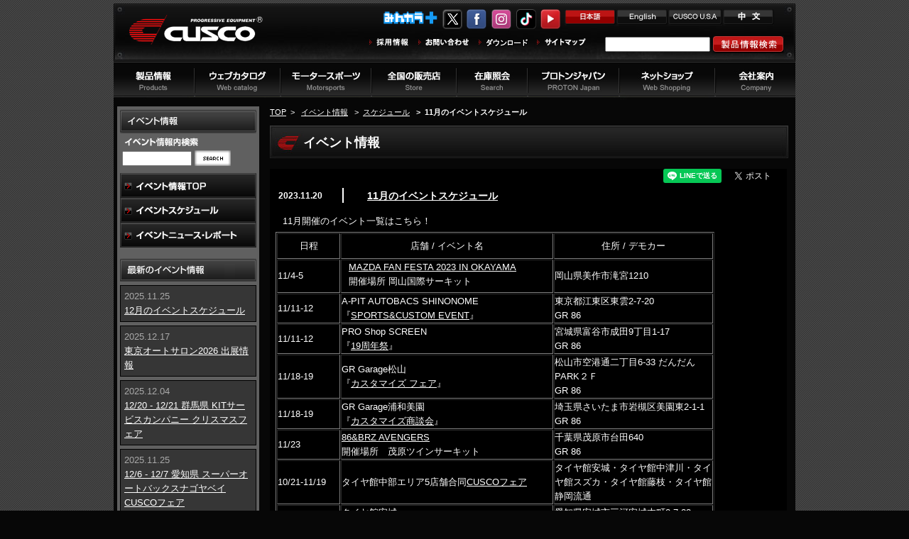

--- FILE ---
content_type: text/html
request_url: https://www.cusco.co.jp/event/2023/11/11_16.html
body_size: 12792
content:
<!DOCTYPE html PUBLIC "-//W3C//DTD XHTML 1.0 Transitional//EN" "http://www.w3.org/TR/xhtml1/DTD/xhtml1-transitional.dtd">
<html xmlns="http://www.w3.org/1999/xhtml" xmlns:og="http://ogp.me/ns#" xmlns:fb="https://www.facebook.com/2008/fbml" xmlns:mixi="http://mixi-platform.com/ns#" lang="ja" xml:lang="ja">

<head>
<!-- Google Tag Manager -->
<script>(function(w,d,s,l,i){w[l]=w[l]||[];w[l].push({'gtm.start':
new Date().getTime(),event:'gtm.js'});var f=d.getElementsByTagName(s)[0],
j=d.createElement(s),dl=l!='dataLayer'?'&l='+l:'';j.async=true;j.src=
'https://www.googletagmanager.com/gtm.js?id='+i+dl;f.parentNode.insertBefore(j,f);
})(window,document,'script','dataLayer','GTM-NZC3XDG');</script>
<!-- End Google Tag Manager -->
<meta http-equiv="Content-Type" content="text/html; charset=UTF-8" />
<meta http-equiv="imagetoolbar" content="no" />
<meta http-equiv="Content-Style-Type" content="text/css" />
<meta http-equiv="Content-Script-Type" content="text/javascript" />
<title>11月のイベントスケジュール スケジュール イベント情報 クスコウェブサイト</title>
<meta property="og:title" content="11月のイベントスケジュール|CUSCO ウェブサイト" />
<meta property="og:type" content="activity" />
<meta property="og:url" content="https://www.cusco.co.jp/event/2023/11/11_16.html" />
<meta property="og:image" content="https://www.cusco.co.jp/event/images/20231024083113-556892e340c74bd870fba13de87af387987ec0c7.jpg" />
<meta property="og:description" content="11月開催のイベント一覧はこちら！ 日程 店舗 / イベント名 住所 / デモカ..."/>
<meta name="keywords" content="車高調,サスペンション,クスコ,ヴァカンツァ,セーフティ21,cusco,vacanza,safety21,改造パーツ,ロールバー,LSD,イベント" />
<meta name="description" content="11月開催のイベント一覧はこちら！ 日程 店舗 / イベント名 住所 / デモカ..." />
<link rel="stylesheet" type="text/css" href="/new_common/css/event.css" media="all" />
<link rel="stylesheet" type="text/css" href="/new_common/css/default.css" media="all" />
<link rel="stylesheet" type="text/css" href="/new_common/css/style.css" media="all" />


<script type="text/javascript" src="/new_common/js/smartRollover.js"></script>
<script type="text/javascript" src="/new_common/js/heightLine.js"></script>
<script type="text/javascript" src="/new_common/js/html5.js"></script>
<script type="text/javascript" src="/new_common/js/jquery.min.js"></script>
<script type="text/javascript" src="/new_common/js/jquery-ui-1.8.11.custom.min.js"></script>
<script type="text/javascript" src="/new_common/js/jquery.cookie.js"></script>

<script type="text/javascript" src="/new_common/js/jquery.idTabs.min.js"></script>
<script type="text/javascript" src='/new_common/js/jquery.swfobject.js' ></script>
<script type="text/javascript" src='/new_common/js/jquery.color.js'></script>
<script type="text/javascript" src='/new_common/js/jquery.ceebox.js'></script>
<script type="text/javascript" src="/new_common/js/downmenu.js"></script>

<script type="text/javascript" src="/new_common/js/tab.js"></script>

<script src="/new_common/js/jquery_bxslider.min.js"></script>


<meta name="viewport" content="width=device-width">
<link rel="stylesheet" type="text/css" href="/new_common/css/responsive.css" media="all" />
<link rel="stylesheet" type="text/css" href="/new_common/css/smartphone2021.css?2025122316" media="all" />
<script type="text/javascript" src="/i/js/sp.js"></script>
<script type="text/javascript" src="/new_common/js/scrolltoFade.js"></script>
<link rel="alternate" type="application/atom+xml" title="Atom" href="https://www.cusco.co.jp/event/atom.xml" />
<link rel="alternate" type="application/rss+xml" title="RSS 2.0" href="https://www.cusco.co.jp/event/index.xml" />
<link rel="EditURI" type="application/rsd+xml" title="RSD" href="https://www.cusco.co.jp/event/rsd.xml" />
<!-- css and js -->

</head>
<body>
<!-- Google Tag Manager (noscript) -->
<noscript><iframe src="https://www.googletagmanager.com/ns.html?id=GTM-NZC3XDG"
height="0" width="0" style="display:none;visibility:hidden"></iframe></noscript>
<!-- End Google Tag Manager (noscript) -->
<section id="section_mainMenu">
<div id="sectionIn2" class="clearfix borderbox">
<a id="a_mainMenu_btn01" data-ajax="false"><div id="section_mainMenu_head" class="clearfix">
<div class="closesp"><span></span></div>
<div align="center"><img src="/i/img/sp_menu.png" /></div>
</div></a>
<ul id="sp_menu">
<li class="odd"><a data-ajax="false">トップページ</a></li>
<li class="even sp_label_01 mark" id="sp_menu_label_01">製品情報
<ul id="sp_menu_group_01">
<li><a data-ajax="false" href="/products/">製品情報トップ</a></li>
<li><a data-ajax="false" href="/catalog/suspension_kit.html">車高調サスペンションキット</a></li>
<li><a data-ajax="false" href="/catalog/suspension/">サスペンションパーツ</a></li>
<li><a data-ajax="false" href="/catalog/body/">ボディビルドアップパーツ</a></li>
<li><a data-ajax="false" href="/catalog/bush_collar/">ブッシュ・カラー</a></li>
<li><a data-ajax="false" href="/catalog/lsd/">LSD</a></li>
<li><a data-ajax="false" href="/catalog/drivetrain/">その他駆動系</a></li>
<li><a data-ajax="false" href="/catalog/additives/">油脂・添加剤</a></li>
<li><a data-ajax="false" href="/catalog/clutch/">クラッチ</a></li>
<li><a data-ajax="false" href="/catalog/engine/">エンジンパーツ</a></li>
<li><a data-ajax="false" href="/catalog/brake/">ブレーキパーツ</a></li>
<li><a data-ajax="false" href="/catalog/sporteq/">スポーツイクイップメント</a></li>
<li><a data-ajax="false" href="/catalog/rollcage/">ロールケージ</a></li>
<li><a data-ajax="false" href="/catalog/competition/">競技用パーツ</a></li>
<li><a data-ajax="false" href="/catalog/drift_parts/">ドリフトパーツ</a></li>
<li><a data-ajax="false" href="/products/kyusha.html">旧車用パーツ</a></li>
<li><a data-ajax="false" href="/catalog/original_goods/">オリジナルグッズ</a></li>
<li><a data-ajax="false" href="/catalog/brands/">取扱いブランド</a></li>
<li><a data-ajax="false" href="/products/86_brz.html">86＆BRZパーツ特集ページ</a></li>
<li><a data-ajax="false" href="/products/new_products/tgr_gr86brz_cup_2022.html">GR86/BRZ Cup 指定・認定パーツ</a></li>
</ul>
</li>
<li class="odd sp_label_02 mark" id="sp_menu_label_02">ウェブカタログ
<ul id="sp_menu_group_02">
<li><a data-ajax="false" target="_blank" href="http://www.cusco.co.jp/cusco_catalog/">マスターカタログ(全ての製品)</a></li>
<li><a data-ajax="false" href="/products/webcatalog.html">ウェブカタログの使い方</a></li>
<li><a data-ajax="false" target="_blank" href="https://www.cusco.co.jp/cusco_catalog/566/">GRヤリスパーツ特集</a></li>
<li><a data-ajax="false" target="_blank" href="http://www.cusco.co.jp/cusco_catalog/554/">86＆BRZパーツ特集</a></li>
</ul>
</li>
<li class="even sp_label_01 mark" id="sp_menu_label_03">モータースポーツ情報
<ul id="sp_menu_group_03">
<li><a href="/motorsports/">モータースポーツトップ</a></li>
<li><a href="/motorsports/wrc/">クスコワールドラリー</a></li>
<li><a href="/motorsports/all_japan/">クスコ全日本ラリー</a></li>
<li><a href="/motorsports/gymkhana/">全日本ジムカーナ</a></li>
<li><a href="/motorsports/dart_trial/">全日本ダートトライアル</a></li>
<li><a href="/motorsports/event/">イベント情報</a></li>
</ul>
</li>
<li class="odd"><a data-ajax="false" href="/search/">車高調＆パーツ検索</a></li>
<li class="even"><a data-ajax="false" href="/event/">イベント情報</a></li>
<li class="odd"><a data-ajax="false" href="/pressroom/">お知らせ</a></li>
<li class="even"><a data-ajax="false" href="/shop/">全国の販売店</a></li>
<li class="odd"><a data-ajax="false" href="/net_shop/">ネットショップ（PC）</a></li>
<li class="even"><a data-ajax="false" href="/contact/">お問い合わせ</a></li>
<li class="odd"><a data-ajax="false" href="/company/">会社概要</a></li>
<li class="even"><a data-ajax="false" href="/company/privacypolicy.html">個人情報保護方針</a></li>
<li class="odd"><a data-ajax="false" href="/company/disclaimers.html">免責事項</a></li>
<li class="even"><a data-ajax="false" href="/company/recruit.html">採用情報</a></li>
<li class="odd"><a data-ajax="false" href="/download/">ダウンロード</a></li>
<li class="even"><a data-ajax="false" href="/company/sitemap.html">サイトマップ</a></li>
</ul>
<div id="socialn2"> 
<ul>
<li><a href="http://minkara.carview.co.jp/userid/723720/blog/" target="_blank"><img src="/new_common/img/logo_minkara.gif" height="23" alt="CUSCOのみんから＋" title="CUSCOのみんから＋"></a></li>
<li><a href="https://www.twitter.com/CUSCO_WEB" target="_blank"><img src="/new_common/img/x.png" height="28" alt="CUSCO_WEBをフォローしましょう" title="CUSCO_WEBをフォローしましょう"></a></li>
<li><a href="https://www.facebook.com/cusco.co.jp" target="_blank"><img src="/new_common/img/fb.png" height="28" alt="CUSCOのFacebook" title="CUSCOのFacebook"></a></li>
<li><a href="https://www.instagram.com/cusco_insta/?hl=ja" target="_blank"><img src="/new_common/img/ig.png" height="28" alt="CUSCOのInstagram" title="CUSCOのInstagram"></a></li>
<li><a href="https://www.tiktok.com/@cuscojapan" target="_blank"><img src="/new_common/img/tiktok.png" height="28" alt="CUSCOのTik Tokチャンネル" /></a></li>
<li><a href="https://www.youtube.com/user/CARROSSERofficial" target="_blank"><img src="/new_common/img/yt.png" height="28" alt="CUSCOチャンネル" title="CUSCOチャンネル"></a></li>
</ul>
</div>
<ul class="sp_menu_lang">
<li><a data-ajax="false" href="/en/">English</a></li> | 
<li><a data-ajax="false" href="/chinese/">中文</a></li>
</ul>
<br>
</div>
</section>

<section id="section_mainMenu2">
<div id="sectionIn2" class="clearfix borderbox">
<a id="a_mainMenu_btn02" data-ajax="false"><div id="section_mainMenu_head" class="clearfix">
<div class="closesp"><span></span></div>
<div align="center" class="popupTitle">製品ラインナップ</div>
</div></a>
<ul>
<li><a data-ajax="false" href="/catalog/suspension_kit.html"><img src="/new_common/img/menu/imageMenuProducts_01.jpg" alt="車高調・ショック"></a></li>
<li><a data-ajax="false" href="/catalog/suspension/"><img src="/new_common/img/menu/imageMenuProducts_02.jpg" alt="サスペンションパーツ"></a></li>
<li><a data-ajax="false" href="/catalog/body/"><img src="/new_common/img/menu/imageMenuProducts_17.jpg" alt="ボディビルドアップパーツ"></a></li>
<li><a data-ajax="false" href="/catalog/bush_collar/"><img src="/new_common/img/menu/imageMenuProducts_07.jpg" alt="ブッシュ・カラー"></a></li>
<li><a data-ajax="false" href="/catalog/lsd/"><img src="/new_common/img/menu/imageMenuProducts_05.jpg" alt="LSD"></a></li>
<li><a data-ajax="false" href="/catalog/drivetrain/"><img src="/new_common/img/menu/imageMenuProducts_06.jpg" alt="駆動系パーツ"></a></li>

<li><a data-ajax="false" href="/catalog/additives/"><img src="/new_common/img/menu/imageMenuProducts_09.jpg" alt="オイル・添加剤"></a></li>
<li><a data-ajax="false" href="/catalog/clutch/"><img src="/new_common/img/menu/imageMenuProducts_08.jpg" alt="クラッチ"></a></li>
<li><a data-ajax="false" href="/catalog/engine/"><img src="/new_common/img/menu/imageMenuProducts_10.jpg" alt="エンジンパーツ"></a></li>
<li><a data-ajax="false" href="/catalog/engine/"><img src="/new_common/img/menu/imageMenuProducts_19.jpg" alt="ブレーキパーツ"></a></li>
<li><a data-ajax="false" href="/catalog/sporteq/"><img src="/new_common/img/menu/imageMenuProducts_11.jpg" alt="スポーツイクイップメント"></a></li>
<li><a data-ajax="false" href="/catalog/rollcage/"><img src="/new_common/img/menu/imageMenuProducts_12.jpg" alt="ロールバー"></a></li>
<li><a data-ajax="false" href="/catalog/competition/"><img src="/new_common/img/menu/imageMenuProducts_13.jpg" alt="競技用アイテム・パーツ"></a></li>
<li><a data-ajax="false" href="/catalog/drift_parts/"><img src="/new_common/img/menu/imageMenuProducts_14.jpg" alt="ドリフト専用パーツ"></a></li>
<li><a data-ajax="false" href="/products/kyusha.html"><img src="/new_common/img/menu/imageMenuProducts_16.jpg" alt="旧車用パーツ"></a></li>
<li><a data-ajax="false" href="/catalog/original_goods/"><img src="/new_common/img/menu/imageMenuProducts_18.jpg" alt="オリジナルグッズ"></a></li>
<li><a data-ajax="false" href="/catalog/brands/"><img src="/new_common/img/menu/imageMenuProducts_15.jpg" alt="取扱いブランド"></a></li>
<li><a data-ajax="false" href="/products/new_products/tgr_gr86brz_cup_2022.html"><img src="/new_common/img/menu/imageMenuProducts_20.jpg" alt="GR86/BRZ Cupパーツ"></a></li>
</ul>
</div>
</section>
<section id="section_mainMenu3">
<div id="sectionIn2" class="clearfix borderbox">
<a id="a_mainMenu_btn03" data-ajax="false"><div id="section_mainMenu_head" class="clearfix">
<div class="closesp"><span></span></div>
</div></a>
<div class="carmenu">
<div><ul class="topBanners">
<li><a href="/products/new_products/20250130_lbx_morizo_rr.html"><img src="/new_common/img/sp/2025_LBX_smapho_banner_a.jpg" alt="レクサスLBX MORIZO RR 用 車高調＆各パーツ新発売"></a></li>
<li><a href="/products/new_products/20231101_40alvell.html"><img src="/new_common/img/sp/202_VELLFIRE_smapho_banner.jpg" alt="新型アルファード / ヴェルファイア用 ボディ剛性＆サスパーツ新発売"></a></li>
<li><a href="/products/new_products/20230522_mxwh60.html"><img src="/new_common/img/sp/2023_PRIUS_smapho_banner.jpg"></a></li>
<li><a href="/products/new_products/swift_sport_page_2020.html"><img src="/new_common/img/sp/2021_Swift_smapho_banner.jpg"></a></li>
<li><a href="/products/new_products/90noah_boxy.html"><img src="/new_common/img/sp/2021_NOAH_VOXY_smapho_banner.jpg"></a></li>
<li><a href="/products/yaris.html"><img src="/new_common/img/sp/2021_Yaris_smapho_banner.jpg"></a></li>
<li><a href="/products/fit.html"><img src="/new_common/img/sp/2021_Fit_smapho_banner.jpg"></a></li>
<li><a href="/products/corollasport.html"><img src="/new_common/img/sp/2021_Corolla_sport_smapho_banner.jpg"></a></li>
<li><a href="/redirect/20150407_alphard_vellfire.html"><img src="/new_common/img/sp/2021_Vellfire_smapho_banner.jpg"></a></li>
<li><a href="/redirect/20170608_c-hr.html"><img src="/new_common/img/sp/2021_CHR_smapho_banner.jpg"></a></li>
<li><a href="/redirect/20160304_toyota_new_prius.html"><img src="/new_common/img/sp/2021_Prius_smapho_banner.jpg"></a></li>
<li><a href="/products/etc-parts/_s660_jw5.html"><img src="/new_common/img/sp/2021_S660_smapho_banner.jpg"></a></li>
<li><a href="/products/noah_voxy.html"><img src="/new_common/img/sp/2021_Noah_Voxy_smapho_banner.jpg"></a></li>
<li><a href="/redirect/20140811_copen.html"><img src="/new_common/img/sp/2021_Copen_smapho_banner.jpg"></a></li>
</ul></div>
<div><ul class="topBanners">
<li><a href="/products/new_products/20240501_gxpa16_maichengo.html"><img src="/new_common/img/sp/2024_GRyaris_koki_smapho_banner_2.jpg"></a></li>
<li><a href="/catalog/yaris.html"><img src="/new_common/img/sp/2024_GRyaris_zenki_smapho_banner.jpg"></a></li>
<li><a href="/catalog/gr86_newbrz.html"><img src="/new_common/img/new_86brz/2021_GR86_BRZ_smapho_banner_3.jpg"></a></li>
<li><a href="/products/new_products/20221201_wrx-s4vbh.html"><img src="/new_common/img/sp/smapho_bunner_WRX_S4_VBH.jpg" alt="スバル WRX S4"></a></li>
<li><a href="/products/etc-parts/vn5_levorg_page.html"><img src="/new_common/img/sp/2021_Levorg_VN5_banner.jpg"></a></li>
<li><a href="/products/new_products/20230822_typer_fl5.html"><img src="/new_common/img/smapho_bunner_civic_TypeR_650_400_2.jpg"></a></li>
<li><a href="/products/new_products/20230317_grcorolla_parts.html"><img src="/new_common/img/smapho_bunner_GR_COROLLA_650_400.jpg"></a></li>
<li><a href="/products/new_products/20221109_zrz34.html"><img src="/new_common/img/smapho_bunner_Fairlady_Z_1800_1000.jpg"></a></li>
<li><a href="/products/etc-parts/_gra90db.html"><img src="/new_common/img/sp/2021_SUPRA_smapho_banner.jpg"></a></li>
<li><a href="/products/86_brz.html"><img src="/new_common/img/sp/2021_86_BRZ_smapho_banner.jpg"></a></li>
<li><a href="/redirect/civic_typer.html"><img src="/new_common/img/sp/2021_Civic_Type_R_smapho_banner.jpg"></a></li>
<li><a href="/redirect/20160613_roadster.html"><img src="/new_common/img/sp/smapho_bunner_Roadster_1300_800_2.jpg"></a></li>
<li><a href="/redirect/20140825_wrx.html"><img src="/new_common/img/sp/2021_VAB_smapho_banner.jpg"></a></li>
<li><a href="/redirect/20140624_levorg.html"><img src="/new_common/img/sp/2021_Levorg_smapho_banner.jpg"></a></li>
<li><a href="https://www.cusco.co.jp/products/new_products/20240615_E26_downkit.html"><img src="/new_common/img/sp/caravan_smapho_banner.jpg" alt="E26系キャラバンNV350/キャラバン用ダウンブロックキット＆ストッパーアイテム新発売"></a></li>
<li><a href="/products/jimny.html"><img src="/new_common/img/sp/2025_Jimny_smapho_banner_2.jpg"></a></li>
<li><a href="/products/hiace.html"><img src="/new_common/img/sp/2021_Hiace_smapho_banner.jpg"></a></li>
</ul></div>
</div>
</div>
</section>
<section class="section_mainMenu4">
<div class="sectionIn4" class="clearfix borderbox">
<a class="a_mainMenu_btn04" data-ajax="false"><div id="section_mainMenu_head" class="clearfix">
<div class="closesp"><span></span></div>
<div align="center" class="popupTitle">ウェブカタログ</div>
</div></a>
<ul><li><a href="http://www.cusco.co.jp/cusco_catalog/" target="_blank" class="spshow "><span>マスターカタログ</span><img src="/img/masterCatalog.jpg" alt="マスターカタログ（全ての製品）"></a></li>
</ul>
</div></section>
<div id="wrapper">
<div id="container">
<div class="fixedMenu">
<div class="right clearfix sp-menu2 div_fixedFoot01 spshow" id="div_headBtn_gb3">
<a data-ajax="false" href="#">車種別ラインナップ</a>
</div>
<div class="right clearfix sp-menu div_fixedFoot02" id="div_headBtn_gb2">
<a data-ajax="false" href="#">製品ラインナップ</a>
</div>
<div class="right clearfix sp-menu3 div_fixedFoot03 spshow div_headBtn_gb4">
<a data-ajax="false" href="#">ウェブカタログ</a>
</div>
</div>

<div id="header">
   <div id="header_l"> 
      <ul> 
         <li><h1><a href="/">車高調、サスペンションのクスコウェブサイト</a></h1></li> 
      </ul> 
   <div class="linedMenu spshow" id="div_headBtn_gb">
<a data-ajax="false" href="#"><span></span></a>
</div>
   </div> 
   <div id="header_r"> 
      <div id="lang"> 
         <ul> 
            <li><a href="/"><img src="/new_common/img/header_menu01_on.gif" width="72" height="23" alt="日本語" /></a></li> 
            <li><a href="/en/"><img src="/new_common/img/header_menu02_off.gif" width="72" height="23" alt="English" /></a></li> 
            <li><a href="http://www.cuscousainc.com/" target="_blank"><img src="/new_common/img/header_menu04_off.gif" width="76" height="23" alt="CUSCO U.S.A" /></a></li>
            <li><a href="/chinese/"><img src="/new_common/img/header_menu03_off.gif" width="72" height="23" alt="中国語" /></a></li> 
         </ul> 
      </div>
      <div id="socialn"> 
         <ul>
<li><a href="http://minkara.carview.co.jp/userid/723720/blog/" target="_blank"><img src="/new_common/img/logo_minkara.gif" height="23" alt="CUSCOのみんから＋" ></a></li>
<li><a href="https://www.twitter.com/CUSCO_WEB" target="_blank"><img src="/new_common/img/x.png" height="28" alt="CUSCO_WEBをフォローしましょう"/></a></li>
<li><a href="https://www.facebook.com/cusco.co.jp" target="_blank"><img src="/new_common/img/fb.png" height="28" alt="CUSCOのFacebook" /></a></li>
<li><a href="https://www.instagram.com/cusco_insta/?hl=ja" target="_blank"><img src="/new_common/img/ig.png" height="28" alt="CUSCOのInstagram" /></a></li>
<li><a href="https://www.tiktok.com/@cuscojapan" target="_blank"><img src="/new_common/img/tiktok.png" height="28" alt="CUSCOのTik Tokチャンネル" /></a></li>
<li><a href="https://www.youtube.com/user/CARROSSERofficial" target="_blank"><img src="/new_common/img/yt.png" height="28" alt="CUSCOチャンネル" /></a></li>
         </ul>
</div> 
      <div id="headermenu"> 
         <div id="headermenubox"> 
            <ul> 
               <li><a href="/company/recruit.html"><img src="/new_common/img/header_link04_off.gif" width="51" height="17" alt="採用情報" /></a></li> 
               <li><a href="/contact/"><img src="/new_common/img/header_link02_off.gif" width="67" height="17" alt="お問い合わせ" /></a></li> 
               <li><a href="/download/"><img src="/new_common/img/header_link05_off.gif" width="64" height="17" alt="ダウンロード" /></a></li>
               <li><a href="/company/sitemap.html"><img src="/new_common/img/header_link03_off.gif" width="64" height="17" alt="サイトマップ" /></a></li>
               <!-- <li><a href="/net_shop/"><img src="/new_common/img/header_link06_off.gif" width="80" height="17" alt="インターネットショップ" title="インターネットショップ"></a></li> -->
            </ul> 
         </div> 
         <div id="searchbox"> 
         <form method="get" action="https://www.cusco.co.jp/system/mt-search.cgi">
         <input type="hidden" name="IncludeBlogs" value="2" /> 
         <input id="search" name="search" type="text" size="15" class="side-searchformblock" /> 
         <input type="image" src="/new_common/img/header_searchbtn_new.gif" name="" alt="検索" id="searchbtn01" /> 
         </form>      
         </div> 
      </div> 
   </div> 

<!-- / header--></div>



<nav id="Gmenu">
<div id="gmenu" class="clearfix">
<ul class="menu" id="menu">
<li class="menulink"><img src="/new_common/img/2016gmenu01_off.jpg"  alt="製品情報" />
<ul class="mega_menu">
<li><a href="/products/"><img src="/new_common/img/products_menu_13_off.jpg" alt="製品情報トップ" title="製品情報トップ"></a></li>
<li class="subsub2"><a href="/catalog/suspension_kit.html"><img src="/new_common/img/products_menu_01_off.jpg" alt="cusco 車高調サスペンションキット" title="cusco 車高調サスペンションキット"></a></li>
<li class="subsub4"><a href="/catalog/suspension/"><img src="/new_common/img/products_menu_02_off.jpg" alt="サスペンションパーツ" title="サスペンションパーツ"></a></li>
<li><a href="/catalog/body/"><img src="/new_common/img/products_menu_05n_off.jpg" alt="ボディビルドアップパーツ" title="ボディビルドアップパーツ"></a></li>
<li class="subsub5"><a href="/catalog/bush_collar/"><img src="/new_common/img/products_menu_18_off.jpg" alt="ブッシュ・カラー" title="ブッシュ・カラー"></a></li>
<li class="subsub5"><a href="/catalog/lsd/"><img src="/new_common/img/products_menu_03_off.jpg" alt="LSD" title="LSD"></a></li>
<li><a href="/catalog/drivetrain/"><img src="/new_common/img/products_menu_11_off.jpg" alt="その他駆動系パーツ" title="その他駆動系パーツ"></a></li>
<li class=""><a href="/catalog/additives/"><img src="/new_common/img/products_menu_14_off.jpg" alt="油脂・添加剤" title="油脂・添加剤"></a></li>
<li class="subsub6"><a href="/catalog/clutch/"><img src="/new_common/img/products_menu_04_off.jpg" alt="クラッチ" title="クラッチ"></a></li>
<li class="subsub7"><a href="/catalog/engine/"><img src="/new_common/img/products_menu_07_off.jpg" alt="エンジンパーツ" title="エンジンパーツ"></a></li>
<li><a href="/catalog/brake/"><img src="/new_common/img/products_menu_22_off.jpg" alt="ブレーキパーツ" title="ブレーキパーツ"></a></li>
<li><a href="/catalog/sporteq/"><img src="/new_common/img/products_menu_08_off.jpg" title="スポーツイクイップメント"></a></li>
<li><a href="/catalog/rollcage/"><img src="/new_common/img/products_menu_06_off.jpg" alt="ロールケージ" title="ロールケージ"></a></li>
<li><a href="/catalog/competition/"><img src="/new_common/img/products_menu_10_off.jpg" alt="競技用パーツ" title="競技用パーツ"></a></li>
<li><a href="/catalog/drift_parts/"><img src="/new_common/img/products_menu_16_off.jpg" alt="ドリフトパーツ" title="ドリフトパーツ"></a></li>
<li><a href="/products/kyusha.html"><img src="/new_common/img/products_menu_19_off.jpg" alt="旧車用パーツ" title="旧車用パーツ"></a></li>
<li><a href="/catalog/original_goods/"><img src="/new_common/img/products_menu_21_off.jpg" alt="CUSCOオリジナルグッズ" title="CUSCOオリジナルグッズ"></a></li>
<li><a href="/catalog/brands/"><img src="/new_common/img/products_menu_12_off.jpg" alt="取り扱いブランド" title="取り扱いブランド"></a></li>
<li><a href="https://www.cusco.co.jp/products/new_products/tgr_gr86brz_cup_2022.html"><img src="/new_common/img/products_menu_20_off.jpg" alt="GR86/BRZ Cup 指定・認定パーツ" title="GR86/BRZ Cup 指定・認定パーツ"></a></li>
</ul></li>
<li><img src="/new_common/img/gmenu_line.jpg" width="2" height="46" alt="" /></li>
<li class="menulink"><img src="/new_common/img/2016gmenu02_off.jpg" height="51" alt="ウェブカタログ" />
<ul>
<li class="wn300 subsub1"><a target="_blank" href="https://www.cusco.co.jp/cusco_catalog/">マスターカタログ（全ての製品）<span id="shortmod"></span>更新<span class="subn1"></span></a></li>

<li class="wn300 subsub2"><a target="_blank" href="/products/webcatalog.html">ウェブカタログの使い方<span class="subn1"></span></a></li>
<li class="wn300 subsub3"><a target="_blank" href="https://www.cusco.co.jp/cusco_catalog/26/">GRヤリスパーツ特集<span class="subn1"></span></a></li>
<li class="wn300 subsub3"><a target="_blank" href="http://www.cusco.co.jp/cusco_catalog/14/"> GR86＆New BRZパーツ特集<span class="subn1"></span></a></li>
</ul>
</li>
<li><img src="/new_common/img/gmenu_line.jpg" width="2" height="46" alt="" /></li>
<li class="menulink"><img src="/new_common/img/2016gmenu03_off.jpg" height="51" alt="モータースポーツ" />
<ul>
<li class="cat-item"><a href="/motorsports/" class="sub">モータースポーツトップ</a></li>
<li class="cat-item"><a href="/motorsports/drift/" class="sub">ドリフト</a></li>
<li class="cat-item"><a href="/motorsports/wrc/" class="sub">クスコワールドラリー</a></li>
<li class="cat-item"><a href="/motorsports/all_japan/" class="sub">クスコ全日本ラリー</a></li>
<li class="cat-item"><a href="/motorsports/gymkhana/" class="sub">全日本ジムカーナ</a></li>
<li class="cat-item"><a href="/motorsports/dart_trial/" class="sub">全日本ダートトライアル</a></li>
<li class="cat-item"><a href="/motorsports/event/" class="sub">イベント</a></li>
</ul></li>
<li><img src="/new_common/img/gmenu_line.jpg" width="2" height="46" alt="" /></li>
<li class="menulink"><a href="/shop/"><img src="/new_common/img/2016gmenu04_off.jpg" height="51" alt="全国の販売店" /></a></li>
<li><img src="/new_common/img/gmenu_line.jpg" width="2" height="46" alt="" /></li>
<li class="menulink"><a href="/products/stock.html"><img src="/new_common/img/2016gmenu05_off.jpg" height="51" alt="在庫照会" /></a></li>
<li><img src="/new_common/img/gmenu_line.jpg" width="2" height="46" alt="" /></li>
<li class="menulink"><a href="http://www.proton.co.jp/" target="_blank"><img src="/new_common/img/2016gmenu06_off.jpg" height="51" alt="プロトンジャパン" /></a></li>
<li><img src="/new_common/img/gmenu_line.jpg" width="2" height="46" alt="" /></li>
<li class="menulink"><a href="/net_shop/"><img src="/new_common/img/2016gmenu07_off.jpg" height="51" alt="ネットショップ" /></a></li>
<li><img src="/new_common/img/gmenu_line.jpg" width="2" height="46" alt="" /></li>
<li class="menulink"><a href="/company/"><img src="/new_common/img/2016gmenu08_off.jpg" height="51" alt="会社紹介" /></a></li>
</ul>
<!-- / gmenu--></div>
</nav>
<script type="text/javascript">
var menu=new menu.dd("menu");
menu.init("menu","menuhover");
</script>
<script>
$(document).ready(function(){
    $.getJSON("/new_common/js/webcat.json", function(json){
        $("#shortmod").append(json.shortmod);
    });
    $.getJSON("/new_common/js/webcat.json", function(json){
    $("#minicatmod").append(json.minicatmod);
    });
    $.getJSON("/new_common/js/webcat.json", function(json){
    $("#stabicatmod").append(json.stabicatmod);
    });
});
</script>
<div id="content">
<div id="content_l" class="heightLine">
<div id="motor_menu">
      <div id="cate">
         <ul>
         <li><a href="/event/"><img src="/new_common/img/sidemenu_event_titlecate.gif" alt="" /></a></li>
<li>
<div style="padding: 5px 0 5px 3px;"><img src="/new_common/img/tit_event_search.gif" alt="イベント情報内検索"></div>
<div style="padding: 0px 0 10px 3px;"><form method="get" action="https://www.cusco.co.jp/system/mt-search.cgi">
<input type="hidden" name="IncludeBlogs" value="12">
<input id="search" name="search" type="text" size="16" style="width:90px;" class="side-searchformblock">
<input type="image" src="/new_common/img/bt_search_left_off.gif" onmouseover="this.src='/new_common/img/bt_search_left_on.gif'" onmouseout="this.src='/new_common/img/bt_search_left_off.gif'" alt="SEARCH">
</form></div>
</li>
            <li><a href="/event/"><img src="/new_common/img/sidemenu_event_c_menu01_off.gif" alt="" /></a></li>
            <li><a href="/event/schedule/"><img src="/new_common/img/sidemenu_event_c_menu02_off.gif" alt="" /></a></li>
            <li><a href="/event/report/"><img src="/new_common/img/sidemenu_event_c_menu03_off.gif" alt="" /></a></li>
         </ul>
      <!-- / cate --></div>
<div id="archive">
         <ul>
            <li><img src="/new_common/img/sidemenu_eventnews_titlecate.gif" alt="" /></li>


<li><div class="sub-entry-block"><span>2025.11.25</span><br><a href="https://www.cusco.co.jp/event/2025/11/ivent202512.html">12月のイベントスケジュール</a></div></li>


         <li><div class="sub-entry-block"><span>2025.12.17</span><br><a href="https://www.cusco.co.jp/event/2025/12/20251217_TAS2026.html">東京オートサロン2026 出展情報</a></div></li>

         <li><div class="sub-entry-block"><span>2025.12.04</span><br><a href="https://www.cusco.co.jp/event/2025/12/20251220kit.html">12/20 - 12/21  群馬県 KITサービスカンパニー クリスマスフェア</a></div></li>

         <li><div class="sub-entry-block"><span>2025.11.25</span><br><a href="https://www.cusco.co.jp/event/2025/11/20251206sabnagoya.html">12/6 - 12/7  愛知県 スーパーオートバックスナゴヤベイ  CUSCOフェア  </a></div></li>

         <li><div class="sub-entry-block"><span>2025.11.25</span><br><a href="https://www.cusco.co.jp/event/2025/11/20251206cfota.html">12/6 - 12/7 群馬県 群馬トヨタ太田竜舞店 カスタマイズフェスin太田2025</a></div></li>


</ul>
<!-- / archive --></div>
<p><a href="/event/index.xml" target="_blank"><img src="/new_common/img/img_rss.gif" height="24" alt="RSS" style="margin:0 0 0 5px;" /></a></p>
<div class="sub-contents-block">
<ul><li><img src="/new_common/img/sidemenu_qr_event.gif" alt="" /></li></ul>
<div class="n-qr-block"><img alt="QRコード：イベント情報" src="/new_common/img/qr_event.jpg"></div>
<div class="left006 right01">
<ul class="ul-attention-nomal"><li class="s10 txt333">携帯でQRコードを読み取るか、URLを直接携帯に入力してアクセスしてください。</li></ul></div>
<div class="clear-heigh1px"></div>
<!-- //class:sub-contents-block --></div>
      <!-- / motor_menu --></div>


<!-- / content_l --></div>

<div id="content_r">
<div id="content_page">
<div id="event">
<!--+++++++++++++++++++++++++++++++++++++++++++++ directrylinks area start +++++++++++++++++++++++++++++++++++++++++++++-->
<div id="navi">
<a href="/">TOP</a>&nbsp;&nbsp;&gt;&nbsp;&nbsp;
<a href="/event/">イベント情報</a>

&nbsp;&nbsp;&gt;&nbsp;&nbsp;<a href="https://www.cusco.co.jp/event/schedule/">スケジュール</a>

<strong>&nbsp;&nbsp;&gt;&nbsp;&nbsp;<span class="txt999">11月のイベントスケジュール</span></strong></div>
<!--+++++++++++++++++++++++++++++++++++++++++++++ //directrylinks area end +++++++++++++++++++++++++++++++++++++++++++++-->


<div id="page-main-contents-block">
<div id="pagetitle"><h3>イベント情報</h3></div>
<div id="eventCat" style="display:none;">schedule</div>

<div class="contents-area-block-bg161616">
<!--
<h4 class="page-sub-tit-entry"><a href="https://www.cusco.co.jp/event/k/schedule.php"><img src="/event/img/icon_event_25.gif" alt="スケジュール" /></a></h4>
-->
<ul class="socialBtn">
<li><div class="line-it-button" data-lang="ja" data-type="share-a" data-url="https://www.cusco.co.jp/event/2023/11/11_16.html" style="display: none;"></div>
<script src="https://d.line-scdn.net/r/web/social-plugin/js/thirdparty/loader.min.js" async="async" defer="defer"></script>
</li>
<li><a href="https://twitter.com/share" class="twitter-share-button" data-count="none" data-via="CUSCO_WEB" data-lang="ja">Tweet</a><script type="text/javascript" src="https://platform.twitter.com/widgets.js"></script></li>
<li><div id="fb-root"></div>
<script>(function(d, s, id) {
  var js, fjs = d.getElementsByTagName(s)[0];
  if (d.getElementById(id)) return;
  js = d.createElement(s); js.id = id;
  js.src = 'https://connect.facebook.net/ja_JP/sdk.js#xfbml=1&version=v2.10&appId=191528878248232';
  fjs.parentNode.insertBefore(js, fjs);
}(document, 'script', 'facebook-jssdk'));</script>
<div class="fb-share-button" style="margin: 0 4px 0 0;float:left;" data-layout="button" data-size="small" data-mobile-iframe="false"><a class="fb-xfbml-parse-ignore" target="_blank" href="https://www.facebook.com/sharer/sharer.php?u=https%3A%2F%2Fdevelopers.facebook.com%2Fdocs%2Fplugins%2F&amp;src=sdkpreparse">共有</a></div></li>
</ul><div class="clear-heigh1px"></div>
<div class="contents-list-block-bg666">
<div class="contents-entry-data-noicon">2023.11.20</div>
<div class="contents-entry-title-noicon">
<div class="entry-title"><a href="https://www.cusco.co.jp/event/2023/11/11_16.html">11月のイベントスケジュール</a></div>
<!-- //class:contents-entry-title-noicon --></div><div class="clear-heigh1px"></div>
<!-- //class:contents-list-block-bg666 --></div>
<div class="clear"></div>



<div class="contents-list-block">
<div class="n-entry-top"></div>
<div class="contents-entry-body-1column">
<p>11月開催のイベント一覧はこちら！<span><br /></span></p>
<table cellspacing="1" cellpadding="1" border="1" style="width: 618px;">
<tbody>
<tr style="height: 34px;">
<td style="height: 34px; width: 90px; text-align: center;">日程</td>
<td style="height: 34px; width: 303.562px; text-align: center;">店舗 / イベント名</td>
<td style="height: 34px; width: 228.438px; text-align: center;">住所 / デモカー</td>
</tr>
<tr style="height: 1px;">
<td style="height: 1px; width: 90px;">11/4-5</td>
<td style="height: 1px; width: 303.562px;">
<p><a href="https://www.cusco.co.jp/event/2023/10/114-5_mazda_fan_festa_2023_in_.html">MAZDA FAN FESTA 2023 IN OKAYAMA</a><br />開催場所 岡山国際サーキット</p>
</td>
<td style="height: 1px; width: 228.438px;">岡山県美作市滝宮1210</td>
</tr>
<tr style="height: 7px;">
<td style="height: 7px; width: 65px;">11/11-12</td>
<td style="height: 7px; width: 303.562px;">A-PIT AUTOBACS SHINONOME<br />『<a href="https://www.cusco.co.jp/event/2023/10/1111-12a-pit_autobacs_shinonom.html">SPORTS&amp;CUSTOM EVENT</a>』</td>
<td style="height: 7px; width: 228.438px;">東京都江東区東雲2-7-20<br />GR 86</td>
</tr>
<tr style="height: 7px;">
<td style="height: 7px; width: 65px;">11/11-12</td>
<td style="height: 7px; width: 303.562px;">PRO Shop SCREEN<br /> 『<a href="https://www.cusco.co.jp/event/2023/11/1111-12_pro_shop_screen_19.html">19周年祭</a>』</td>
<td style="height: 7px; width: 228.438px;">宮城県富谷市成田9丁目1-17<br />GR 86</td>
</tr>
<tr style="height: 7px;">
<td style="height: 7px; width: 65px;">11/18-19</td>
<td style="height: 7px; width: 303.562px;">GR Garage松山 <br />『<a href="https://www.cusco.co.jp/event/2023/11/1118-19_gr_garage.html">カスタマイズ フェア</a>』</td>
<td style="height: 7px; width: 228.438px;">松山市空港通二丁目6-33 だんだんPARK２Ｆ<br />GR 86</td>
</tr>
<tr style="height: 7px;">
<td style="height: 7px; width: 65px;">11/18-19</td>
<td style="height: 7px; width: 303.562px;">GR Garage浦和美園<br />『<a href="https://www.cusco.co.jp/event/2023/11/1118-19_gr_garage_1.html">カスタマイズ商談会</a>』</td>
<td style="height: 7px; width: 228.438px;">埼玉県さいたま市岩槻区美園東2-1-1<br />GR 86</td>
</tr>
<tr style="height: 7px;">
<td style="height: 7px; width: 65px;">11/23</td>
<td style="height: 7px; width: 303.562px;"><a href="https://www.cusco.co.jp/event/2023/11/1123_86brz_avengers.html">86&amp;BRZ AVENGERS</a><br />開催場所　茂原ツインサーキット</td>
<td style="height: 7px; width: 228.438px;">千葉県茂原市台田640<br />GR 86</td>
</tr>
<tr style="height: 7px;">
<td style="height: 7px; width: 65px;">10/21-11/19</td>
<td style="height: 7px; width: 303.562px;">タイヤ館中部エリア5店舗合同<a href="https://www.cusco.co.jp/event/2023/11/1021-11-19_5cusco.html">CUSCOフェア</a></td>
<td style="height: 7px; width: 228.438px;">タイヤ館安城・タイヤ館中津川・タイヤ館スズカ・タイヤ館藤枝・タイヤ館静岡流通</td>
</tr>
<tr style="height: 7px;">
<td style="height: 7px; width: 65px;">11/25-26</td>
<td style="height: 7px; width: 303.562px;">タイヤ館安城<br />『<a href="https://www.cusco.co.jp/event/2023/11/1125-26_cusco_1.html">CUSCOフェア</a>』</td>
<td style="height: 7px; width: 228.438px;">愛知県安城市三河安城本町2-7-23<br />GR 86</td>
</tr>
<tr style="height: 7px;">
<td style="height: 7px; width: 65px;">11/25-26</td>
<td style="height: 7px; width: 303.562px;">
<p>リベラル<br />『<a href="https://www.cusco.co.jp/event/2023/11/1125-26.html">大感車祭</a>』</p>
</td>
<td style="height: 7px; width: 228.438px;">神奈川県川崎市高津区千年792-1 <br />WRX S4</td>
</tr>
</tbody>
</table>
<p><br /><img alt="demo_car.jpg" class="mt-image-none" src="/event/assets_c/2013/10/demo_car-thumb-300x43-22543.jpg" width="300" height="43" /></p>
<ul class="download">
<li>
<div class="photo"><a href="/download/file/cusco_grcorolla_grow-aero.jpg" onclick="javascript:void(&quot;mce-mt-event-placeholer&quot;);return false" target="_blank" rel="noopener noreferrer"><img src="/download/file/cusco_grcorolla_grow-aero_thumb.jpg" alt="CUSCO GR COROLLA" /></a></div>
<div class="text">CUSCO GR COROLLA</div>
</li>
<li>
<div class="photo"><a href="/download/file/cusco_gr86_GROW_BS_ProdriveGC-012L.jpg" onclick="javascript:void(&quot;mce-mt-event-placeholer&quot;);return false" target="_blank" rel="noopener noreferrer"><img src="/download/file/cusco_gr86_GROW_BS_ProdriveGC-012L_thumb.jpg" alt="CUSCO GR86 GROWエアロバージョン" /></a></div>
<div class="text">CUSCO GR86 GROWエアロバージョン</div>
</li>
<li>
<div class="photo"><a href="/download/file/b208e0e7ec4dbb42d98a39dad8f1ba313bcf192b.jpg" onclick="javascript:void(&quot;mce-mt-event-placeholer&quot;);return false" target="_blank" rel="noopener noreferrer"><img src="/download/file/d0a230a27ccbbd39fa6c05c272ad5d51d5868b95.jpg" alt="CUSCO GR86 GROWエアロバージョン" /></a></div>
<div class="text">CUSCO GR86 GROWエアロバージョン</div>
</li>
<li>
<div class="photo"><a href="/download/file/cusco_gr86_DL_ENKEIsport.jpg" onclick="javascript:void(&quot;mce-mt-event-placeholer&quot;);return false" target="_blank" rel="noopener noreferrer"><img src="/download/file/cusco_gr86_DL_ENKEIsport_thumb.jpg" alt="CUSCO GR86" /></a></div>
<div class="text">CUSCO GR86</div>
</li>
<li>
<div class="photo"><a href="/download/file/csuco_brz_zd8_BS_RW007.jpg" onclick="javascript:void(&quot;mce-mt-event-placeholer&quot;);return false" target="_blank" rel="noopener noreferrer"><img src="/download/file/csuco_brz_zd8_BS_RW007_thumb.jpg" alt="CUSCO BRZ" /></a></div>
<div class="text">CUSCO BRZ</div>
</li>
<li>
<div class="photo"><a href="/download/file/9eb42c191273173e752c3ad782ff6feae48dfc47.jpg" onclick="javascript:void(&quot;mce-mt-event-placeholer&quot;);return false" target="_blank" rel="noopener noreferrer"><img src="/download/file/c6ff863a98c2db32329ad3e78d1c2921a9131a56.jpg" alt="CUSCO GR YARIS" /></a></div>
<div class="text">CUSCO GR YARIS</div>
</li>
<li>
<div class="photo"><a href="/download/file/1653d181de06faa0b3235337f7cb24be95ff22c0.jpg" onclick="javascript:void(&quot;mce-mt-event-placeholer&quot;);return false" target="_blank" rel="noopener noreferrer"><img src="/download/file/cusco_fairladyz_RZ34_thumb.jpg" alt="CUSCO FAIRLADY Z" /></a></div>
<div class="text">CUSCO FAIRLADY Z</div>
</li>
<li>
<div class="photo"><a href="/download/file/cusco_civic_typeR_FL5.jpg" onclick="javascript:void(&quot;mce-mt-event-placeholer&quot;);return false" target="_blank" rel="noopener noreferrer"><img src="/download/file/cusco_civic_typeR_FL5_thumb.jpg" alt="CUSCO CIVIC TYPE R" /></a></div>
<div class="text">CUSCO CIVIC TYPE R</div>
</li>
<li>
<div class="photo"><a href="/download/file/cusco_wrx-s4_VBH_b.jpg" onclick="javascript:void(&quot;mce-mt-event-placeholer&quot;);return false" target="_blank" rel="noopener noreferrer"><img src="/download/file/cusco_wrx-s4_VBH_b_thumb.jpg" alt="CUSCO WRX S4" /></a></div>
<div class="text">CUSCO WRX S4</div>
</li>
<li>
<div class="photo"><a href="/download/file/cusco_tesla_model3.jpg" onclick="javascript:void(&quot;mce-mt-event-placeholer&quot;);return false" target="_blank" rel="noopener noreferrer"><img src="/download/file/cusco_tesla_model3_thumb.jpg" alt="CUSCO TESLA Model3" /></a></div>
<div class="text">CUSCO TESLA Model3</div>
</li>
<li>
<div class="photo"><a href="/download/file/cusco_AGH30W_Vellfire_kouki.jpg" onclick="javascript:void(&quot;mce-mt-event-placeholer&quot;);return false" target="_blank" rel="noopener noreferrer"><img src="/download/file/cusco_AGH30W_Vellfire_kouki_thumb.jpg" alt="CUSCO VELLFIRE" /></a></div>
<div class="text">CUSCO VELLFIRE</div>
</li>
</ul>
</div>
<br><br><br>
<!-- Also Viewed -->
<script type="text/javascript" src="/ga/recommend.js"></script>
<div id="recommenderDiv">
</div>
<!-- Also Viewed -->
<!-- //class:contents-list-block --></div><div class="clear-heigh1px"></div>
<hr class="partition" />
<!--======================================  start prev&next contents area  ======================================-->
<table cellspacing="0" cellpadding="0" class="nonborder noscroll" style="margin:10px 0 10px 0;">
<tr>
<td width="200" class="s10">
 <div class="left003"><a href="https://www.cusco.co.jp/event/2023/10/10_14.html">≪&nbsp;10月のイベントスケジュール</a></div>
  </td>
<td width="265" align="center" class="s10">｜<a href="https://www.cusco.co.jp/event/2023/11/11_16.html">11月のイベントスケジュール</a>｜</td>
<td width="200" class="s10" align="right">
  <div class="right003"><a href="https://www.cusco.co.jp/event/2023/12/12_16.html">12月のイベントスケジュール&nbsp;≫</a></div></td>
</tr>
</table>
<!--======================================  //end prev&next contents area  ======================================-->
<!-- //class:contents-area-block-bg161616 --></div>
<!-- //id:page-main-contents-block --></div>
<!--//////////////////////////////////////// end main contents area ////////////////////////////////////////-->

<div id="pagetop"><a href="#"><img src="/new_common/img/pagetop.jpg" alt="ページトップへ" /></a></div>

<!-- / mortorsports --></div>
<!-- / content_page --></div>
<!-- / content_ｒ --></div>
<!-- / content --></div>

<!-- / container --></div>
<div id="footer" class="pcshow">
<div id="footerbox">
   <div id="footerlinkspace">
   <table border="0" class="noscroll">
      <tr>
         <td>
            <div class="footerlinkname">会社概要</div>
            <ul>
               <li><a href="/company/">会社紹介</a></li>
               <li><a href="/company/company.html">会社概要</a></li>
               <li><a href="/company/recruit.html">採用情報</a></li>
               <li><a href="/company/disclaimers.html">免責事項</a></li>
               <li><a href="/company/privacypolicy.html">個人情報保護方針</a></li>
               <li><a href="/contact/">お問い合わせ</a></li>
            </ul>
         </td>
         <td>
            <div class="footerlinkname">製品</div>
            <ul>
               <li><a href="/products/new_products/">新製品情報</a></li>
               <li><a href="/products/recommendation/">製品紹介</a></li>
               <li><a href="/products/webcatalog.html">製品カタログ</a></li>
               <li><a href="/products/stock.html">在庫照会</a></li>
               <li><a href="/products/stock.html">在庫照会の使い方</a></li>
               <li><a href="/products/movie/">製品動画</a></li>
            </ul>
         </td>
         <td>
            <div class="footerlinkname">お知らせ・プレスリリース</div>
            <ul>
               <li><a href="/pressroom/">お知らせ・プレスリリース</a></li>
               <li><a href="/pressroom/news/">お知らせ</a></li>
               <!--<li><a href="/pressroom/press_release/">プレスリリース</a></li>-->
               <li><a href="/pressroom/magazine/">メディア紹介</a></li>
            </ul>
         </td>
         <td>
            <div class="footerlinkname">インターネットショップ</div>
            <ul>
               <li><a href="/net_shop/">インターネットショップ</a></li>
            </ul>
         </td>
      </tr>
   </table>
   <table border="0" class="noscroll">
      <tr>
         <td>
            <div class="footerlinkname">販売店情報</div>
            <ul>
               <li><a href="/shop/">全国の販売店情報</a></li>
               <li><a href="/shop/coreshop.html">クスコ・コアショップ</a></li>
               <li><a href="/shop/braceshop.html">クスコ・ブレースショップ</a></li>
            </ul>
         </td>
         <td>
            <div class="footerlinkname">イベント情報</div>
            <ul>
               <li><a href="/event/">イベント情報</a></li>
               <li><a href="/event/schedule/">イベントスケジュール</a></li>
               <li><a href="/event/report/">イベントレポート</a></li>
            </ul>
         </td>
         <td>
            <div class="footerlinkname">モータースポーツ情報</div>
            <ul>
               <li><a href="/motorsports/">モータースポーツ情報</a></li>
               <li><a href="/motorsports/wrc/">クスコワールドラリーチーム</a></li>
               <li><a href="/motorsports/all_japan/">クスコ全日本ラリーチーム</a></li>
               <li><a href="/motorsports/drift/">ドリフト</a></li>
               <li><a href="/motorsports/dart_trial/">全日本ダートトライアル選手権</a></li>
               <li><a href="/motorsports/gymkhana/">全日本ジムカーナ選手権</a></li>
            </ul>
         </td>
         <td>
            <div class="footerlinkname">その他</div>
            <ul>
               <li><a href="/company/sitemap.html">サイトマップ</a></li>
            </ul>
         </td>
      </tr>
   </table>
   </div>
   <div id="footeradbox">
   <div id="footerad">
      <p>株式会社キャロッセ<br />群馬県高崎市新保町1664-1   TEL.027-352-3578 / FAX.027-352-1919</p>
   </div>
   <div id="copyright">Copyright (c) CUSCO Japan co.,ltd. All Rights reserved.</div>
   <!-- / footeradbox --></div>
<!-- / footerbox --></div>
<!-- / footer --></div>

<div class="pagetop  spshow" id="pagetop"><a href="#">ページトップ</a></div>
<div class="spshow spFooter">

<div id="socialn2"> 
<ul>
<li><a href="http://minkara.carview.co.jp/userid/723720/blog/" target="_blank"><img src="/new_common/img/socialIconMinkara.png" height="46" alt="CUSCOのみんから＋" title="CUSCOのみんから＋"></a></li>
<li><a href="https://www.twitter.com/CUSCO_WEB" target="_blank"><img src="/new_common/img/socialIconX.png" height="46" alt="CUSCO_WEBをフォローしましょう" title="CUSCO_WEBをフォローしましょう"></a></li>
<li><a href="https://www.facebook.com/cusco.co.jp" target="_blank"><img src="/new_common/img/socialIconFacebook.png" height="46" alt="CUSCOのFacebook" title="CUSCOのFacebook"></a></li>
<li><a href="https://www.instagram.com/cusco_insta/?hl=ja" target="_blank"><img src="/new_common/img/socialIconInstagram.png" height="46" alt="CUSCOのInstagram" title="CUSCOのInstagram"></a></li>
<li><a href="https://www.tiktok.com/@cuscojapan" target="_blank"><img src="/new_common/img/socialIconTiktok.png" height="46" alt="CUSCOのTik Tokチャンネル" /></a></li>
<li><a href="https://www.youtube.com/user/CARROSSERofficial" target="_blank"><img src="/new_common/img/socialIconYoutube.png" height="46" alt="CUSCOチャンネル" title="CUSCOチャンネル"></a></li>
</ul>
</div>
<ul class="sp_menu_lang">
<li><a data-ajax="false" href="/en/">English</a></li> / 
<li><a data-ajax="false" href="/chinese/">中文</a></li>
</ul>
<a href="/company/sitemap.html" class="spSitemap">サイトマップ</a>
<p>Copyright (c) CUSCO Japan co.,ltd. All Rights reserved.</p>
</div>
<!-- / wrapper --></div>
</body>
</html>

--- FILE ---
content_type: text/css
request_url: https://www.cusco.co.jp/new_common/css/event.css
body_size: 3075
content:
@charset "utf-8";
/* =======================================
  event.css
======================================= */


#event, #pressroom {
    color:#fff;
}
.contents-list-block-bg666 {
    float: left;
    margin: 0 0 8px 0;
    padding: 0;
    width: 729px;
}
h4.page-sub-tit-entry{width:50%; float:left;margin:0 0 10px 0;}
h4.page-sub-tit-category{margin:0 0 10px 0;}
.clear {
    clear: both;
    margin: 0;
    padding: 0;
}
.contents-category-icon-1column {
    float: left;
    margin: 0;
    padding: 8px 0 5px 7px;
    width: 80px;
}

.contents-entry-data {
    color: #FFFFFF;
    float: left;
    font-size: 12px;
    font-weight: bold;
    line-height: 130%;
    margin: 0;
    padding: 10px 0 0 10px;
    width: 90px;
}
.contents-entry-title-1column {
    color: #FFFFFF;
    float: left;
    font-size: 14px;
    line-height: 130%;
    margin: 4px 0 0;
    padding: 4px 0 8px;
    width: 460px;
}
.contents-entry-title-1column div.entry-title a {
    display: block;
    font-weight: bold;
    margin: 0;
    padding: 0 10px 1px 18px;
}
.n-sitmap-left01 {
    float: left;
    margin: 2% 2% 0 0;
    width: 31%;
}
.n-sub-sitemap-block {
    background: none repeat scroll 0 0 #2c2c2c;
    border-left: 2px solid #D12D34;
    color: #FFFFFF;
    font-size: 12px;
    font-weight: bold;
    line-height: 130%;
    margin: 0 0 3px;
    padding: 7px 3px 7px 9px;
    width: 95%;
}
.n-ul-sitemap-title {
    border-bottom: 1px solid #5E5E5E;
    margin: 0 0 5px 7px;
    padding: 0;
    width: 95%;
}
.n-ul-sitemap-title ul {
    list-style: none outside none;
    margin: 0;
    padding: 0;
}
.n-ul-sitemap-title ul li {
    border-top: 1px solid #5E5E5E;
    color: #333333;
    font-size: 12px;
    font-weight: bold;
    line-height: 130%;
    margin: 0;
    padding: 0;
}
.n-ul-sitemap-title ul li a:link, .n-ul-sitemap-title ul li a:visited, .n-ul-sitemap-title ul li a:active {
    display: block;
    margin: 0;
    padding: 7px 0 7px 28px;
    text-decoration: none;
}

.n-sitmap-left02 {
    float: left;
    margin: 2% 2% 0 0;
    width: 31%;
}
.n-sitmap-right {
    float: left;
    margin: 2% 2% 0 0;
    width: 31%;
}
.n-entry-title {
    background: none repeat scroll 0 0 #2c2c2c;
    border-left: 2px solid #D12D34;
    color: #FFFFFF;
    font-size: 12px;
    font-weight: bold;
    line-height: 130%;
    margin: 10px 0 0;
    padding: 9px 7px 9px 9px;
}
.n-contents-entry-body {
    color: #FFFFFF;
    font-size: 12px;
    line-height: 130%;
    margin: 0;
    padding: 10px 10px 15px;
}

.listlink {
    overflow: hidden;
    padding-top: 5px;
    text-align: right;
    width: 710px;
}
.listlink a {
    background: url("../img/linkarrow.gif") no-repeat scroll 0 2px transparent;
    padding-left: 12px;
}
.contents-area-block-bg161616{
background: none repeat scroll 0 0 #000;
    margin: 0px;
    overflow: hidden;
    padding: 0 0 5px 8px;
    width: 720px;}
    
ul.ul-photolibrary li{
    width: 128px!important;
}
ul.ul-photolibrary {
margin:0 0 0 9px!important;
    width: 720px!important;
}


/*    for event table */
table.event { 
    width: 720px;
	margin: 10px 0 10px 0;
    overflow: hidden;
    border:0;
}
table.event th {
	background: #CCC;
	line-height:15px;
    border-left: 1px dotted #EEE;
	padding:10px 8px 10px 8px;
}
table.event td {
	background: #EEE;
	padding:10px 8px 10px 8px;
    border-top: 1px dotted #b2b2b2;
    border-left: 1px dotted #b2b2b2;
	font-size: 90%;
}
table.event a{color:#595959;}


.box{
border: solid 1px #333333;
padding: 10px;
}

.mt30{
margin-top: 30px;
} 

.mr45{
margin-right: 45px;
}

.girl{
overflow: hidden;
}

.girl .w210{
width:210px;
float: left;
}

.girl p{
text-align: center;
}

.page{
overflow: hidden;
}

.w3{
width:300px;
}

.w66{
width:660px;
}

.ml10{
margin-left: 10px;
}

.racer{
overflow: hidden;
width: 700px;
padding: 0 10px 0;
border-bottom: 1px dotted #575757;
}

.racer img{
margin-bottom: 10px;
}

.racer .text_r{
float: right;
width: 345px;
margin-bottom: 10px;
}

.racer .text_l{
float: left;
width: 345px;
margin-bottom: 10px;
}

.eventpic{
width: 720px;
overflow: hidden;
}

.eventpic li{
float: left;
}

.mr10{
margin-right: 10px;
}

.fl{
float: left;
}

.fr{
float: right;
}

.mt10{
margin-top: 10px;
}

.mt40{
margin-top: 40px;
float: left;
width: 100%;
}


.productdata table {
width: 700px;
margin: 0 auto 2px auto;
overflow: hidden;
}

.productdata table th {
background: #383838;
padding: 8px 8px 8px 8px;
border-top: 1px solid dimgray;
}

.productdata table td {
background: #242424;
padding: 8px 8px 8px 8px;
border-top: 1px solid dimgray;
}

.col{
background: #242424;
}

h3.tit {
    background: none repeat scroll 0 0 #111;
    border-bottom: 2px dotted #005bac;
    border-top: 2px dotted #005bac;
    font-size: 19px;
    letter-spacing: 0.12em;
    line-height: 30px;
    margin: 35px 0 20px;
    padding: 15px 0 13px 10px;
}

h3.tit span {
    font-size: 15px;
    font-weight: lighter;
    line-height: 16px;
}

/* 20151208 */
.event_container{
    color: #ffffff;
    max-width: 940px;
    padding: 10px;
    /* overflow: hidden; */
    _zoom: 1;
}
.event_box{
	margin: 30px 20px 0;
	overflow: hidden;
}
.event_box img{
	max-width: 100%;
	margin: 10px auto;
	display: block;
}
.event_box_r img{
	float: right;
	max-width: 45%;
	height: auto;
}
.event_box_l img{
	margin: 10px 0;
}
.event_box_l{
	float: left;
	max-width: 70%;
}
.img_center{
	max-width:700px;
	display:block;
	height: auto;
	margin: 0 auto;
}
h4.titevent{
	border-left: 4px solid #ae2525;
	font-size: 120%;
	margin: 0 10px 20px;
	padding-left: 10px;
	letter-spacing: 0.05rem;
}
ul.event_detail{
	max-width: 700px;
	margin: 40px auto 20px;
}
ul.event_detail li{
    border-bottom: 1px solid #333;    
	position: relative;
    padding: 0 0 20px 200px;
    margin: 0 0 20px 0;
}
ul.event_detail li span{
    font-weight: bold;
    width: 200px;
    margin: 0 0 0 10px;    
    display: block;
    position: absolute;
    top: 0;
    left: 0;
}
div.booth_space{
	max-width: 870px;
	margin: 20px auto;
}
ul.event_car{
	max-width: 870px;
	margin: 0 auto;	
}
ul.event_car li{
	float: left;
	width: 30%;
	text-align:center;
	margin: 0 5% 4% 0;
}
ul.event_car li:nth-child(1){
	float: left;
	width: 48%;
	text-align:center;
	margin: 0 4% 4% 0;
}
ul.event_car li:nth-child(2){
	float: left;
	width: 48%;
	text-align:center;
	margin: 0 0 4% 0;
}
ul.event_car li:nth-child(5){
	margin: 0 0 4% 0;
}
ul.event_car li img{
	width: 100%;
	margin-bottom: 10px;
}
ul.event_girl{
	max-width: 870px;
	margin: 0 auto;	
}
ul.event_girl li{
	float: left;
	width: 22%;
	text-align:center;
	margin: 0 0 0 4%;
}
ul.event_girl li:first-child{
	margin: 0;
}
ul.event_girl li img{
	width: 100%;
	margin-bottom: 10px;
}
ul.talkshow{
	max-width: 870px;
	margin: 0 auto 30px;	
}
ul.talkshow li{
	float: left;
	width: 16%;
	text-align:center;
	margin: 0 2% 0 2%;
}
ul.talkshow li img{
	width: 100%;
	margin-bottom: 10px;
}
ul.twocolumns.special li img {
    width: 100%;
    height: auto;
    margin-bottom:8px;
}
ul.twocolumns.special {
    max-width: 833px;
    margin: 0 auto 30px;
}
ul.twocolumns.special li{margin:0px 0 0;}
ul.racer_box{
	max-width: 870px;
	margin: 0 30px;
}
ul.racer_box li{
    border-bottom: 1px solid #333;
    padding-bottom: 20px;
    margin-bottom: 20px;
	overflow: hidden;
}
ul.racer_box li img.right{
	float: right;
	display: block;
	max-width: 40%;
	height: auto !important;
}
ul.racer_box li img.left{
	float: left;
	display: block;
	max-width: 40%;
	height: auto !important;
}
ul.racer_box li div.text_l_box{
	float: left;
	 width: 55%;
}
ul.racer_box li div.text_r_box{
	float: right;
	 width: 55%;
}
ul.racer_info{
    padding: 10px 0 0 10px;
}
ul.racer_info li{
	border-bottom: none;
    padding: 0;
    margin: 0;
}
.booth_gallery{
	max-width: 700px;
	margin: 0 auto;
}
.booth_gallery div.mainphoto img{
	width: 100%;
	height: auto;
	display: block;
	margin: 0 0 20px 0;
}
.booth_gallery ul.snphotos{
	max-width: 870px;
}
.booth_gallery ul.snphotos li img{
	float: left;
	margin: 0 0 2% 2%;
	width: 15%;
	height: auto;
}
.booth_gallery ul.snphotos li:first-child img{
	margin: 0;
}
.booth_gallery ul.snphotos li:hover{
	cursor: pointer;
    filter: alpha(opacity=75);
    -moz-opacity: 0.75;
    opacity: 0.75;
}
.vmbooth_gallery{
    max-width: 700px;
    margin: 0 auto;
}
.vmbooth_gallery div.vmmainphoto img{
    width: 100%;
    height: auto;
    display: block;
    margin: 0 0 20px 0;
}
.vmbooth_gallery ul.vmphotos{
    max-width: 870px;
}
.vmbooth_gallery ul.vmphotos li img{
    float: left;
    margin: 0 0 2% 2%;
    width: 23%;
    height: auto;
}
.vmbooth_gallery ul.vmphotos li:first-child img{
    margin: 0;
}
.vmbooth_gallery ul.vmphotos li:hover{
    cursor: pointer;
    filter: alpha(opacity=75);
    -moz-opacity: 0.75;
    opacity: 0.75;
}
.pcm{
	margin: 0 !important;
}
.tas2019 .event_box_r {

    float: right;
    width: 430px;

}
.tas2019 .event_box_r img {
    max-width: 100%;
    height: auto;

}
.tas2019 ul.racer_info{line-height:1.3;background:#222;margin-top:10px;padding:15px 10px 10px 20px;}
.tas2019 ul.racer_info li div{font-size:90%;width:88%;float:right;}
.tas2019 ul.racer_info li{position:relative;margin-bottom:10px;}
.tas2019 ul.racer_info li:after{content:"";display:block;widht:100%;height:1px;clear:both;}
.tas2019 ul.racer_info li span{float:left;width:12%;}
.tas2019 ul.racer_info li span.spacer{float:left;width:12%;height:5px;}
.tas2019 .vmmainphoto{margin-bottom:15px;}

#event .download li {
    height: 210px;
}
ul.twocolumns li{padding:0;width:50%;text-align:center;float:left;margin:20px 0 0}
.attention{ 
  text-shadow: 0 0 5px #0d2942;letter-spacing:0.04rem;
  padding: 15px;margin:0 0 30px;
  background: -webkit-repeating-linear-gradient(-45deg, #1d4b75, #1d4b75 3px,#0a3d6c 3px, #0a3d6c 7px);
  background: repeating-linear-gradient(-45deg, #1d4b75, #1d4b75 3px,#0a3d6c 3px, #0a3d6c 7px);
font-size:15px;font-weight:bold;text-align:center;}
.kuruma_girl{ background:#fff url("/event/img/tas/1493914.png")0 0 no-repeat;width:100%;background-size: 100%;}
.kuruma_girl .event_car img {
border:1px solid #ddd9c3;box-shadow: 2px 2px 2px #ddd9c3;width: calc(100% - 9px);
}
.present img{width:100%; height:auto;}

--- FILE ---
content_type: text/css
request_url: https://www.cusco.co.jp/new_common/css/default.css
body_size: 873
content:
@charset "utf-8";

/* =======================================
  default.css
======================================= */

/* --------------------------------------------------------
	reset
-------------------------------------------------------- */
html {
	overflow-y: scroll;
}
html, body, div, span, object, iframe,
h1, h2, h3, h4, h5, h6, p, blockquote, pre,
abbr, address, cite, code,
del, dfn, em, img, ins, kbd, q, samp,
small, strong, sub, sup, var,
b, i,
dl, dt, dd, ol, ul, li,
fieldset, form, label, legend,
table, caption, tbody, tfoot, thead, tr, th, td,
article, aside, canvas, details, figcaption, figure, 
footer, header, hgroup, menu, nav, section, summary,
time, mark, audio, video {
	margin: 0;
	padding: 0;
}
address,caption,cite,code,dfn,em,strong,th,var {
	font-style: normal;
}
ul,ol {
	list-style-type: none;
}
caption,th { 
	text-align: left;
}
q:before,q:after { 
	content: '';
}
object,embed,sup {
	vertical-align: top;
}
hr,legend {
	display: none;
}
#content_r hr {
    display: block;
    margin:15px 0;
    border: 0;
  border-top: 1px solid #777;
}
img,abbr,acronym,fieldset {
	border: 0;
}

a,a:visited { overflow: hidden; }
strong { font-weight: bold; }
textarea { padding: 2px; }
br { letter-spacing: 0; }
img { vertical-align: top; }
sub,input { vertical-align: middle; }
input,button,textarea,select { *font-size: 100%; }

.ctr{text-align:center;}
.productdata_l table th.ctr.s10{padding:8px 3px;width:45px;}

/* --------------------------------------------------------
	clearfix
-------------------------------------------------------- */
.clearfix:after {
   content: ".";
   display: block;
   clear: both;
   height: 0;
   visibility: hidden;
}
.clearfix {
  min-height: 1px;
}
* html .clearfix {
   height: 1px;
   /*\*//*/
   height: auto;
   overflow: hidden;
   /**/
}


li#additional select{width:160px;}

--- FILE ---
content_type: text/css
request_url: https://www.cusco.co.jp/new_common/css/style.css
body_size: 20621
content:
@charset "utf-8";

/* =======================================
  style.css
======================================= */
@import 'https://fonts.googleapis.com/css?family=Abhaya+Libre';
/* common
------------------------------------------------------------------------------------------------ */
/* --------------------------------------------------------
   body
-------------------------------------------------------- */

body {
    font-size:13px;
    font-family: "メイリオ", "Meiryo", "Hiragino Kaku Gothic Pro", "ヒラギノ角ゴ Pro W3", "ＭＳ Ｐゴシック", "Lucida Grande", "Lucida Sans Unicode", Arial, Verdana, sans-serif;
	line-height: 1.6;
	color: #fff;
	background:#070707;
}
body#home{
color:#333;
}
/* for IE6 */
* html body {
	font-family: "メイリオ", Meiryo, "ＭＳ Ｐゴシック", "MS PGothic", Sans-Serif;
}
* html input, * html textarea {
	font-family: "メイリオ", Meiryo, "ＭＳ Ｐゴシック", "MS PGothic", Sans-Serif;
}
p { margin-bottom: 0.4em; }
.color{color:#fff;}
.mleft05{margin-left:5px;}
.mleft10{margin-left:10px;}
.mleft15{margin-left:15px;}
.mright05{margin-right:5px;}
.mright10{margin-right:10px;}
.mright15{margin-right:15px;}
.mtop05{margin-top:5px;}
.mtop10{margin-top:10px;}
.mtop15{margin-top:15px;}
.mbottom05{margin-bottom:5px;}
.mbottom10{margin-bottom:10px;}
.mbottom15{margin-bottom:15px;}

#section_mainMenu3{display:none}
/* --------------------------------------------------------
   link
-------------------------------------------------------- */
a {
	color: #FFFFFF;
	outline: none;
}
a:products_infoboxlink {
	color: #FFFFFF;
	text-decoration: underline;
	outline: none;
}
a:visited {
	color: #FFFFFF;
	text-decoration: underline;
}
a:hover {
	color: #e50019;
	text-decoration: none;
}
a:active {
	color: #FFFFFF;
	text-decoration: none;
}


/* --------------------------------------------------------
   wrapper
-------------------------------------------------------- */
#wrapper,#wrapper_wh,#wrapper_bk {
	width: 100%;
	margin: 0 auto;
	padding-top: 5px;
	background: url(../img/all_bg.gif);
}


/* --------------------------------------------------------
   container
-------------------------------------------------------- */
#container {
	width: 960px;
	margin: 0 auto;
	background: #070707;
	overflow: hidden;
	_zoom: 1;
}
#wrapper_wh #container {
	width: 960px;
	margin: 0 auto;
	background: #f5f5f5;
	overflow: hidden;
	_zoom: 1;
	color:#3c3c3c;
}

#wrapper_bk #container {
	width: 960px;
	margin: 0 auto;
	background: #000;
	overflow: hidden;
	_zoom: 1;
	color:#ededed;
}

#wrapper_wh #tc_content_page a:link, #wrapper_wh #tc_content_page a:visited, #wrapper_wh #tc_content_page a:active,#wrapper_wh #tc_nav a:link, #wrapper_wh #tc_nav a:visited, #wrapper_wh #tc_nav a:active{
	color:#3c3c3c;
}

#wrapper_bk #lp_content_page a:link, #wrapper_bk #lp_content_page a:visited, #wrapper_bk #lp_content_page a:active,#wrapper_bk #lp_nav a:link, #wrapper_bk #lp_nav a:visited, #wrapper_bk #lp_nav a:active{
	color:#ededed;
}

#wrapper_wh #tc_content_page a:hover{
	color:#565656;
}

#wrapper_bk #lp_content_page a:hover{
	color:#dadada;
}

#wrapper_wh #tc_nav{
    font-size: 85%;
    margin: 0px;
	background: url(../img/takasakicusco/img_takasakicusco_nav.jpg) top left no-repeat;
	height:41px;
	width:100%;
	padding:0px;
}
#wrapper_bk #lp_nav{
    font-size: 85%;
    margin: 0px;
	padding:6px 6px 6px 10px;
}

#wrapper_wh #tc_content_page{
    margin: 0px;
	background: url(../img/takasakicusco/img_takasakicusco_banner.jpg) top left no-repeat;
	width:959px;
	padding:0px;
}
#wrapper_bk #lp_content_page{
    margin: 0px;
	width:960px;
	background: url(../img/st_minivan/img_minivan_banner.jpg) top left no-repeat;
	padding:471px 0px 0 0;
}

#wrapper_bk #lp_content_page .lp_title{
width:615px;
margin:0 auto;
background:#106fd0;
padding:5px 45px;
text-align:center;
}

#wrapper_bk #lp_content_page .lp_title h2{
font-size:33px;
letter-spacing:2px;
}

#wrapper_bk #lp_content_page p.summary{
width:890px;
margin:30px auto;
padding:0px;
font-size:23px;
font-weight:bold;
line-height:38px;
}

#wrapper_bk #lp_content_page p.summary2{
width:860px;
margin:10px auto;
padding:0px;
font-size:16px;
font-weight:bold;
line-height:25px;
}

#wrapper_bk #lp_content_page h3{
font-size:26px;
letter-spacing:2px;
text-align:center;
}

.h_930{
width:930px;
background:url(../img/st_minivan/h_930.png) bottom left no-repeat;
margin:0 auto;
padding:0px;
height:11px;
}

.b_930{
width:930px;
background:url(../img/st_minivan/b_930.png) bottom left repeat-y;
margin:0 auto;
padding:0px;
}

.f_930{
width:930px;
background:url(../img/st_minivan/f_930.png) top left no-repeat;
margin:0 auto;
padding:0px;
height:10px;
}

.bg_series{
width:907px;
background:url(../img/st_minivan/bg_series.png) top left no-repeat;
margin:0 auto;
padding:0px;
height:690px;

}

.bg_series ul{
margin:0px;
padding:0px;
}

.bg_series ul li.bs01,.bg_series ul li.bs02,.bg_series ul li.bs03,.bg_series ul li.bs04{
float:left;
display:block;
padding:8px 0 0 0;
width:217px;
position:relative;
}

.bg_series p{color:#383838;padding:0 10px;}

.bg_series p.tag{color:#383838;padding:0 10px;font-size:12px; padding:0px;margin:0px 0px 6px 0px;}

.bg_series .price{color:#117dca;font-size:17px; letter-spacing:0.01em;font-weight:bold;}
.bg_series ul li a:hover img{filter: alpha(opacity=85);-moz-opacity:0.85;opacity:0.85;}
.bg_series ul li.bs01{
margin:0px 5px 0 3px;
}
.bg_series ul li.bs02{
margin:0px 5px 0 7px;
}

.bg_series ul li.bs03{
margin:0px 5px 0 4px;
}

.bg_series ul li.bs04{
margin:0px 0px 0 6px;
}

.bg_series .bstype{
color:#383838;
position:absolute;
top:545px;
line-height:20px;
left:7px;
}

.mbottom10{margin-bottom:10px;}
.mbottom05{margin-bottom:5px;}

/* --------------------------------------------------------
   header
-------------------------------------------------------- */
#header {
	width: 960px;
	height: 82px;
	margin: 0 auto;
	background: url(../img/header_bg.jpg) no-repeat top;

	_zoom: 1;
}
#header_l {
	width: 220px;
	margin-left: 21px;
	display: inline;
	float: left;

	_zoom: 1;
}
#header_l li {
	float: left;
	margin-right: 5px;
	position:relative;
}
#header h1 a {
	height: 0;
	width: 220px!important;
	margin: 15px 0 0 0;
	padding-top: 45px;
	overflow: hidden;
	display: block;
	height:22px;
	background: url(../img/header_logo04.gif) no-repeat;
	_height: 62px!important;
	line-height:600px;
}
#header h1.test a {
	height: 0;
	width: 263px!important;
	margin: 15px 0 0 0;
	padding-top: 45px;
	overflow: hidden;
	display: block;
	height:22px;
	background: url(../img/header_logo04.gif) no-repeat!important;
	_height: 62px!important;
	line-height:600px;
}
#header h2 {
	height: 0;
	width: 123px;
	margin: 20px 0 0 0;
	padding-top: 45px;
	overflow: hidden;
	display: block;
	background: url(../img/header_logo02.gif) no-repeat;
}
#header_r {
	width: 680px;
	margin: 8px 10px 0 0;
	display: inline;
	float: right;
	overflow: hidden;
	_zoom: 1;
}
#header_r #lang {
	width: 316px;
	margin-bottom: 9px;
	overflow: hidden;
	_zoom: 1;
	float: right;
}

#header_r #lang li {
	margin-left: 1px;
	display: inline;
	float: left;
}
#header_r #social {
	width: 310px;
	margin-bottom: 9px;
	overflow: hidden;
	_zoom: 1;
	float: right;
}
#header_r #social li {
	margin-left: 1px;
	display: inline;
	float: left;
}
#header_r #socialn {
	width: 260px;
	margin-bottom: 8px;
	overflow: hidden;
	_zoom: 1;
	float: right;
}
#header_r #socialn li {
	margin-left: 4px;
	display: inline;
	float: left;
}
#headermenu {
	width: 600px;
	overflow: hidden;
	_zoom: 1;
	float: right;
}
#headermenubox{
	float:left;
}
#headermenubox li {
	margin-left: 8px;
	display: inline;
	float: left;
	background: url(../img/linkarrow.gif) no-repeat 0 6px;
	padding-left: 10px;
}
#headermenubox li img {
	margin-top: 2px;
}
*:first-child+html #headermenubox li {
	margin-left: 8px;
	float: left;
	background: url(../img/linkarrow.gif) no-repeat 0 6px;
	padding-left: 10px;
}
*:first-child+html #headermenubox li img {
	margin-top: 0;
}
#searchbox {
	width: 258px;
	float: right;
}
#keyword {
	width: 175px;
	height: 20px;
	background: #fff;
	border: 1px solid #5f5f5f;
	line-height: 14px;
	color:#222;
}
#searchbtn01 {
	margin-top: 2px;
}

/* --------------------------------------------------------
   temp style. merge them
-------------------------------------------------------- */



#headermenu_new {
	width: 450px;
	overflow: hidden;
	_zoom: 1;
	float: right;
}


/* --------------------------------------------------------
   gmenu
-------------------------------------------------------- */
#gmenu {
	width: 960px;
	margin: 0 auto 1px auto;
	background: url(../img/gmenu_bg.jpg) repeat-x top;
	padding:3px 0 0 0;
}
#gmenu ul {
	margin: 2px 0 2px 0px;
}
#gmenu li {
	float: left;
	padding: 2px 0 0 0;
}
#gmenu li:last-child{
float:right;
}
@media screen and (-webkit-min-device-pixel-ratio:0) {
#gmenu li:last-child{
margin:0 -1px 0 0;
}
}
nav{
	padding: 0;
}
nav .menu{
	font-size: 93%;
}
nav .menu a{
	color: #ffffff;
	text-decoration: none;
}
nav .menu a:hover{
	text-decoration: underline;
}
nav .menu .parent{
	position: relative;
	float: left;
	display: block;
	line-height: 0;
}
nav .menu .parent ul{
	position: absolute;
	padding: 0px 10px;
	width: 130px;
	z-index: 2;
	line-height: 2;
	top: 48px;
	left: -17px;
}
nav .menu .parent ul li{
   float: none;
   width: 110px;
}
#Gmenu .parent{
    position: relative;
    display: block;
    height: 30px;
    line-height: 0;
}
#Gmenu .parent ul{
    position: absolute;
    background: url('../img/gmenu_bg_pulldown.png') repeat-x 0 bottom;
    border: 1px solid #000000;
    padding: 7px 10px;
    width: 130px;
    z-index: 1;
}
#Gmenu .parent ul li{
    display: block;
    background: url('../img/mark05.png') no-repeat 0 center;
    text-indent: 10px;
}

/* 20161027 add */
ul.mega_menu{
	display: block;
	width: 960px !important;
    background: url(../img/bg.png) top left repeat;
    text-align:left;
    overflow:hidden;
	height: auto;
}
ul.mega_menu li{
	width: 126px !important;
	height: auto;
	background: none;
	margin: 5px 5px !important;
}
ul.mega_menu li a{
	margin: 0 !important;
	padding: 0 !important;
}
ul.mega_menu li:last-child{float:left !important;}
ul.mega_menu li img{
	width: 126px;
	height: auto;
}


/* --------------------------------------------------------
   content
-------------------------------------------------------- */
#content {
	width: 950px;
	margin: 4px auto 20px auto;
	overflow: hidden;
	_zoom: 1;
}
#content_w {
	width: 950px;
	margin: 4px auto 20px auto;
	overflow: hidden;
	_zoom: 1;
	background:#fff;
	color:#222;
}
#content_l {
	width: 200px;
	margin-top: 5px;
	float: left;
}
#content_r {
	width: 740px;
	float: right;
}

#content_r_org {
	width: 750px;
	float: right;
}

#content_r_pop {
	width:820px;
	float:right;
}

#content_page {
	width: 730px;
	margin: 5px auto 0 auto;
}
#content_c {
	width: 545px;
	float: left;
}
#content_m {
	width: 191px;
	margin-top: 5px;
	float: right;
}
.cbox {
	width: 730px;
	padding: 0 0 20px 0;
	overflow: hidden;
	_zoom: 1;
}


/* --------------------------------------------------------
   carrosser_menu
-------------------------------------------------------- */
#carrosser_menu {
	width: 200px;
	margin: 0 auto;
	padding: 4px 0;
	background: #606060;
	overflow: hidden;
	_zoom: 1;
}
#carrosser_menu ul {
	width: 192px;
	margin: 0 auto;
}


/* --------------------------------------------------------
   banner
-------------------------------------------------------- */
#banner {
	width: 200px;
	margin: 8px auto 0;
	overflow: hidden;
	_zoom: 1;
}
#banner li {
	margin-bottom: 8px;
}
#banner a img {
   filter: alpha(opacity=80);
   opacity: 0.8;
}
#banner a:hover img {
   filter: alpha(opacity=100);
   opacity: 1.0;
}


/* --------------------------------------------------------
   toppageback
-------------------------------------------------------- */
#toppageback {
	width: 540px;
	text-align: right;
}


/* --------------------------------------------------------
   footer
-------------------------------------------------------- */
#footer {
	width: 960px;
	margin: 0 auto;
	padding: 20px 0 35px 0;
	background: #0f0f0f;
	border-top: 1px solid #222;
}
#footerbox {
	width: 940px;
	margin: 0 auto;
	overflow: hidden;
	_zoom: 1;
	clear: both;
	padding: 0 0 35px 0;
}
#footeradbox {
	width: 940px;
	margin: 0 auto;
	padding: 6px 0 0 0;
	overflow: hidden;
	_zoom: 1;
	border-top: 1px solid #222;
}
#footerad {
	width: 387px;
	float: left;
	margin: 0 0 0 5px;
	color: #969696;
	font-size: 85%;
}
#copyright {
	width: 380px;
	float: right;
	margin: 0 5px 0 0;
	color: #969696;
	font-size: 85%;
	text-align: right;
}
#footerlinkspace {
	width: 910px;
	margin: 0 auto 15px auto;
	overflow: hidden;
	_zoom: 1;
	clear: both;
	padding: 0 0 10px 0;
}
#footerlinkspace td {
	margin: 0 ;
	padding: 0 5px;
	vertical-align: top;
	overflow: hidden;
	_zoom: 1;
	clear: both;
	width: 220px;
}
#footerlinkspace li {
	width: 200px;
	float: left;
	margin: 0 0 4px 0;
	padding-left: 12px;
	background: url(../img/linkarrow.gif) no-repeat 0 6px;
	font-size: 93%;
}
#footerlinkspace a {
	color: #969696;
	text-decoration: none;
	outline: none;
}
#footerlinkspace a:hover {
	color: #e35858;
	text-decoration: none;
}
.footerlinkname {
	border-bottom: 1px solid #202020;
	background: url(../img/footerlink_arrow2.gif) no-repeat 0 5px;
	padding: 0 0 3px 10px;
	color: #9e9e9e;
	margin-bottom: 7px;
}




/* top
------------------------------------------------------------------------------------------------ */
/* --------------------------------------------------------
   hotnews
-------------------------------------------------------- */
#hotnews {
	width: 960px;
	height: 26px;
	margin: 0 auto;
	background: url(../img/hotnews_bg.gif) no-repeat top;
	overflow: hidden;
	_zoom: 1;
}
#hotnews ul {
	width: 845px;
	margin: 4px 0 0 103px;
	overflow: hidden;
	_zoom: 1;
	color: #FFF;
	font-size: 85%;
}


/* --------------------------------------------------------
   main
-------------------------------------------------------- */
#main {
	width: 960px;
	margin: 0 auto;
	padding: 2px 0;
	overflow: hidden;
	_zoom: 1;
}
#main_l {
	width: 760px;
	padding-left: 2px;
	float: left;
}
#main_l201402 {
	width: 949px;
	padding-left: 2px;
	float: left;
}

#mainimg {
	margin: 0;
	padding: 0;
}
#main_r {
	width: 193px;
	padding-right: 2px;
	float: right;
	position:relative;
}
#main_r a img {
   filter: alpha(opacity=80);
   opacity: 0.8;
}
#main_r a:hover img {
   filter: alpha(opacity=100);
   opacity: 1.0;
}

#main_r p{
position:absolute;
top:160px;
left:10px;
line-height:16px;
color:#000;
z-index:100;
text-align:right;
width:172px;
}


#main_r a:link p{color:#000;}

/* --------------------------------------------------------
   search_height
-------------------------------------------------------- */
#search_height {
	width: 950px;
	height: 49px;
	margin: 0 auto 3px auto;
	background: #232323 url(../img/search_bg01.gif) no-repeat top;
	overflow: hidden;
	_zoom: 1;
}
#search_height ul {
	width: 640px;
	margin: 7px 0 0 145px;
	overflow: hidden;
	_zoom: 1;
	float: left;
	display: inline;
}
#search_height li {
	float: left;
	padding-left: 7px;
}
#search_height .box {
	padding-top: 9px;
}
.searchbtn01 {
	width: 125px;
	float: right;
	padding: 5px 7px 0 0;
}
.select01 {
	height: 20px;
	background: #fff;
	border: 1px solid #5f5f5f;
	line-height: 14px;
	color:#222;
}


#search_height_s {
	width: 850px;
	height: 49px;
	margin: 0 auto 3px auto;
	background: #232323 url(../img/search_bg01.gif) no-repeat top left;
	overflow: hidden;
	_zoom: 1;
}
#search_height_s ul {
	width: 520px;
	margin: 7px 0 0 145px;
	overflow: hidden;
	_zoom: 1;
	float: left;
	display: inline;
}
#search_height_s li {
	float: left;
	padding-left: 7px;
}
#search_height_s .box {
	padding-top: 9px;
}


/* --------------------------------------------------------
   search_parts
-------------------------------------------------------- */
#search_parts {
	width: 950px;
	margin: 0 auto 1px auto;
	background: #1d1d1d url(../img/search_bg02.gif) no-repeat top;
	overflow: hidden;
	_zoom: 1;
}

#search_table {
	width: 640px;
	margin: 13px 0 5px 142px;
	overflow: hidden;
	_zoom: 1;
	float: left;
	display: inline;
}
#search_parts td {
	float: left;
}
#st_l {
/*	width: 75%; */
	width: 640px;
	float: left;
}
#st_l td {
	padding-left: 7px;
}
*:first-child+html #st_l td {
	padding-left: 7px;
}
#st_r {
	width: 25%;
	float: right;
	padding: 1px 0 5px 0;
}
*:first-child+html #st_r {
	width: 25%;
	float: right;
	padding: 2px 0 5px 0;
}
*html #st_r {
	width: 25%;
	float: right;
	padding: 0 0 5px 0;
}
#st_r td {
	padding: 0;
}

#search_parts .box {
	padding-top: 4px;
}
.searchbtn02 {
	width: 125px;
	float: right;
	padding: 20px 7px 0 0;
}




#search_parts_s {
	width: 850px;
	margin: 0 auto 1px auto;
	background: #1d1d1d url(../img/search_bg02.gif) no-repeat top left;
	overflow: hidden;
	_zoom: 1;
}

#search_parts_s td {
	float: left;
}
#search_parts_s .box {
	padding-top: 4px;
}
#st_ls {
/*	width: 75%; */
	width: 520px;
	float: left;
}
#search_table_s {
	width: 520px;
	margin: 13px 0 5px 142px;
	overflow: hidden;
	_zoom: 1;
	float: left;
	display: inline;
}
/* --------------------------------------------------------
   movie
-------------------------------------------------------- */
#movie {
	width: 191px;
	margin: 0 auto 10px;
	overflow: hidden;
	_zoom: 1;
}

#companyimg {
        margin: 0 auto 10px;
        overflow: hidden;
        _zoom: 1;
}

/* --------------------------------------------------------
   oshirase
-------------------------------------------------------- */
#oshirase {
	width: 191px;
	margin: 0 auto 10px auto;
	padding: 3px 0;
	overflow: hidden;
	_zoom: 1;
	background: #1a1a1a;
}
.oshirasebox {
	width: 180px;
	margin: 0 auto 5px auto;
	padding: 7px 0 0 0;
}

.kizibox {
	width: 180px;
	margin: 0 auto 5px auto;
	padding-bottom: 5px;
	border-bottom: 1px dotted #535353;
	color: #dbdbdb;
	font-size: 85%;
	overflow: hidden;
	_zoom: 1;
}
.kizibox_photo {
	width: 65px;
	float: left;
}
.kizibox_txt {
	width: 108px;
	float: right;
}

.idTabs {
	width: 191px;
	margin: 0 auto;
	overflow: hidden;
	_zoom: 1;
}
.tab1_img a {
	width: 94px;
	float: left;
	height: 0;
	padding-top: 25px;
	overflow: hidden;
	display: block;
	background: url(../img/topinfo_tab01_off.gif) no-repeat;
}
.idTabs .tab1_img .selected {
	width: 94px;
	float: left;
	height: 0;
	padding-top: 25px;
	overflow: hidden;
	display: block;
	background: url(../img/topinfo_tab01_on.gif) no-repeat;
	text-indent:-1000px;
}
.tab2_img a {
	width: 94px;
	float: right;
	height: 0;
	padding-top: 25px;
	overflow: hidden;
	display: block;
	background: url(../img/topinfo_tab02_off.gif) no-repeat;
}
.idTabs .tab2_img .selected {
	width: 94px;
	float: right;
	height: 0;
	padding-top: 25px;
	overflow: hidden;
	display: block;
	background: url(../img/topinfo_tab02_on.gif) no-repeat;
}
.listlink_tab {
	width: 180px;
	text-align: right;
	overflow: hidden;
	_zoom: 1;
}
.listlink_tab a {
	padding-left: 12px;
	background: url(../img/linkarrow.gif) no-repeat 0 2px;
}


/* --------------------------------------------------------
   compensation
-------------------------------------------------------- */
#compensation {
	width: 191px;
	margin: 0 auto 10px auto;
	overflow: hidden;
	_zoom: 1;
}
#compensation a img {
   filter: alpha(opacity=80);
   opacity: 0.8;
}
#compensation a:hover img {
   filter: alpha(opacity=100);
   opacity: 1.0;
}


/* --------------------------------------------------------
   pickup
-------------------------------------------------------- */
#pickup {
	width: 191px;
	margin: 0 auto 10px auto;
	padding-bottom: 5px;
	overflow: hidden;
	_zoom: 1;
	background: #1a1a1a;
}
.pickuptitle {
	margin-bottom: 5px;
}
#pickup ul {
	width: 181px;
	margin: 0 auto;
}
#pickup li {
	margin-bottom: 1px;
}


/* --------------------------------------------------------
   mailmagazine
-------------------------------------------------------- */
#mailmagazinetitle {
	width: 191px;
	margin: 0 auto;
}
#mailmagazine {
	width: 189px;
	margin: 0 auto 10px auto;
	padding: 7px 0;
	overflow: hidden;
	_zoom: 1;
	background: #1c1c1c url(../img/right_sidebox_bg.gif) repeat-x top;
	border-left: 1px solid #2a2a2a;
	border-right: 1px solid #2a2a2a;
	border-bottom: 1px solid #2a2a2a;
	text-align: center;
	color: #FFF;
}
#mailmagazine p {
	padding: 0 7px;
	margin-bottom: 4px;
	font-size: 85%;
}


/* --------------------------------------------------------
   mobile
-------------------------------------------------------- */
#mobiletitle {
	width: 191px;
	margin: 0 auto;
}
#mobile {
	width: 189px;
	margin: 0 auto 10px auto;
	padding: 7px 0;
	overflow: hidden;
	_zoom: 1;
	background: #1c1c1c url(../img/right_sidebox_bg.gif) repeat-x top;
	border-left: 1px solid #2a2a2a;
	border-right: 1px solid #2a2a2a;
	border-bottom: 1px solid #2a2a2a;
	text-align: center;
	color: #FFF;
}
#mobile p {
	padding: 0 7px;
	margin-bottom: 4px;
	font-size: 85%;
}


/* --------------------------------------------------------
   safe
-------------------------------------------------------- */
#safe {
	width: 189px;
	margin: 0 auto 10px auto;
	padding: 7px 0;
	overflow: hidden;
	_zoom: 1;
	background: #000;
	border: 1px solid #373737;
	text-align: center;
}


/* --------------------------------------------------------
   navi
-------------------------------------------------------- */
#navi {
	width: 730px;
	margin: 0 auto 10px auto;
	font-size: 85%;
	color: white;
}

#navi_l {
	width: 940px;
	margin: 0 auto 10px auto;
	font-size: 85%;
	color: white;
}
#navi_l_d {
	width: 940px;
	margin: 0 auto 10px auto;
	font-size: 85%;
	color: #666;
}

#navi_l_d a:link,#navi_l_d a:active,#navi_l_d a:visited{
	color: #666;
}

#navi_l_d a:hover{
color:#E50019;
}

/* --------------------------------------------------------
   pagetitle
-------------------------------------------------------- */
#pagetitle {
	width: 683px;
	height: 36px;
	margin: 0 auto 15px auto;
	padding: 10px 0 0 47px;
	font-size: 116%;
	font-weight: bold;
	background: url(../img/pagetitle_bg.jpg) no-repeat;
	color: #fff;
}
#pagetitle560 {
	width: 513px;
	height: 36px;17:29 2016/05/31
	margin: 0 auto 15px auto;
	padding: 10px 0 0 47px;
	font-size: 116%;
	font-weight: bold;
	background: url(../img/pagetitle_bg560.jpg) no-repeat;
	color: #fff;
}
#pagetitle378 {
	width: 331px;
	height: 36px;
	margin: 0 auto 9px auto;
	padding: 10px 0 0 47px;
	font-size: 116%;
	font-weight: bold;
	background: url(../img/pagetitle_bg378.jpg) no-repeat;
	color: #fff;
	text-align:left;
}
#pagetitle700 {
	width: 653px;
	height: 36px;
	margin: 0 auto 10px auto;
	padding: 10px 0 0 47px;
	font-size: 116%;
	font-weight: bold;
	background: url(../img/pagetitle700_bg.jpg) no-repeat;
	color: #fff;
}
#pagetitle870 {
	width: 823px;
	height: 36px;
	margin: 0 auto 10px auto;
	padding: 10px 0 0 47px;
	font-size: 116%;
	font-weight: bold;
	background: url(../img/pagetitle870_bg.jpg) no-repeat;
	color: #fff;
}
#pagetitle930 {
	width: 883px;
	height: 36px;
	margin: 0 auto 10px auto;
	padding: 10px 0 0 47px;
	font-size: 116%;
	font-weight: bold;
	background: url(../img/pagetitle930_bg.jpg) no-repeat;
	color: #fff;
}
#pagetitle930_flat {
    width: 930px;
    height: 36px;
    margin: 0 0 10px;
	padding: 10px 0 0 20px;
	font-size: 116%;
	font-weight: bold;
	background: url(../img/pagetitle930_flat.jpg) no-repeat;
	color: #fff;
}
#pagetitle930nl {
    width: 930px;
    height: 36px;
    margin: 0 auto 10px auto;
    padding: 4px 0 0 0;
    font-size: 116%;
    font-weight: bold;
    background: url(../img/pagetitle930_bg_nologo.jpg) no-repeat;
    color: #fff;
}

#pagetitle_custom {
    width: calc(100% - 65px);
    height: auto;
    margin: 20px 2px 15px 2px;
    padding: 8px 10px 8px 47px;
    font-size: 110%;
    font-weight: bold;
    background: rgb(15,15,15);
    background: linear-gradient(0deg, rgba(15,15,15,1) 0%, rgba(29,29,29,1) 50%, rgba(39,39,39,1) 100%);
    color: #fff;
    box-shadow: 0px 0px 0px 1px rgba(24,24,24,0.75) inset;
    -webkit-box-shadow: 0px 0px 0px 1px rgba(24,24,24,0.75) inset;
    -moz-box-shadow: 0px 0px 0px 1px rgba(24,24,24,0.75) inset;
    border: 2px solid #2f2f2f;
    line-height: 1.5;
    position: relative;
}
#pagetitle_custom::before {
    position: absolute;
    left: 11px;
    top: 9px;
    background: url(../img/icon_cusco.png) 0 0 no-repeat;
    background-size: 30px;
    width: 39px;
    height: 29px;
    content: "";
    display: block;
}

/* --------------------------------------------------------
   pagetop
-------------------------------------------------------- */
#pagetop {
	margin: 10px 0 0 0;
/*
	width: 730px;
*/
	text-align: right;
}




/* products
------------------------------------------------------------------------------------------------ */
/* 2011.03.21 add */
/* --------------------------------------------------------
   menubanner
-------------------------------------------------------- */
#menubanner {
	width: 730px;
	margin: 0 auto 15px auto;
	overflow: hidden;
	_zoom: 1;
}
#menubanner li {
	width: 357px;
	float: left;
	padding: 0 4px 8px 4px;
}

#menubanner_l {
	width: 920px;
	margin: 0 auto 15px auto;
	overflow: hidden;
	_zoom: 1;
}
#menubanner_l li {
	width: 295px;
	float: left;
	padding: 0 4px 8px 4px;
}
#menubanner_l li img{
width: 295px;
}

/* 新着情報タブのクラスはtabinfo_products.cssへ */
/* 車高調サスペンションキットタブのクラスはtabinfo_products_m1.cssへ */
/* モータースポーツのタブのクラスはtabinfo_motor.cssへ */


/* --------------------------------------------------------
   productsex
-------------------------------------------------------- */
#productsex {
	width: 729px;
	margin: 0 auto 20px auto;
	padding: 0 0 6px 1px;
	overflow: hidden;
	_zoom: 1;
	background: #1d1d1d;
}
.products_entbox {
	color: #ffffff;
        width: 705px;
        padding: 20px 5px 15px 13px;
        background: #161616;
        /*overflow: hidden;*/
	_zoom: 1;

}
.products_entbox_single {
	color: #ffffff;
        width: 900px;
        padding: 20px 15px 15px 13px;
        background: #161616;
        /*overflow: hidden;*/
	_zoom: 1;

}
.onecolumn {
	color: #ffffff;
        width: 924px;
        padding: 10px 3px 15px 3px;
        background: #161616;
        /*overflow: hidden;*/
	_zoom: 1;

}
ul.partsLink{margin:8px 0;padding:0px;float:left;}
ul.partsLink a:active li,ul.partsLink a:visited li,ul.partsLink a:link li {display:block;width:192px;float:left; margin:3px 5px 3px 7px; font-size:14px;padding:11px 8px 9px 25px;
background: url(../img/partslink_off.png) top left no-repeat;}

ul.partsLink a:hover li {background:#141414 url(../img/partslink_on.png)top left no-repeat;}

.catalog_radius {
	width: 720px;
	margin: 5px 0 0 0;
	padding: 10px 0 15px 0;
	background: #fff url(/catalog/img/catalog_radius_h.png) top left no-repeat;
	overflow: hidden;
	_zoom: 1;
	color:#222;
}
.catalog_radius_f {
	width: 720px;
	height:9px;
	margin: 0;
	padding::0;
	background: #fff url(/catalog/img/catalog_radius_f.png) top left no-repeat;
	overflow: hidden;
	_zoom: 1;
	color:#222;
}
.catalog_exbox {
	width: 710px;
	margin: 0px auto;
	padding: 10px 0 15px 0;
	background: #fff;
	border: 4px solid #3e80ad;
	overflow: hidden;
	_zoom: 1;
	color:#222;
}
.catalog_exbox2 {
	width: 710px;
	margin: 0px auto;
	padding: 0px 0 15px 0;
	background: #fff;
	overflow: hidden;
	_zoom: 1;
	color:#222;
}
.products_exbox {
	width: 696px;
	margin: 6px auto;
	padding: 10px 0 15px 0;
	background: #070707;
	border: 4px solid #3e80ad;
	overflow: hidden;
	_zoom: 1;
}
.products_exbox_l {
	width: 360px;
	float: left;
	margin: 10px 0 0 13px;
}
.products_exbox_l .logo,.products_exbox_z .logo {
	padding: 0 0 15px 0;
}

.products_exbox_l h4,.products_exbox_z h4,.products_exbox_r h4 {
	padding: 5px 0 0px 0;
	font-size: 17px;
	font-weight: bold;
	line-height:25px;
	color: #005bac;
	margin:0px;
}

.products_exbox_r p{
font-size:100%;
}
.products_exbox_l .ico {
	padding: 0 0 15px 0;
	overflow: hidden;
	_zoom: 1;
}
.products_exbox_l .ico li {
	padding: 0 1px;
	float:left;
}
.products_exbox_l .ico li a {
	cursor: pointer;
}
.products_exbox_l .meter {
	width: 310px;
	padding: 0 0 15px 0;
	overflow: hidden;
	_zoom: 1;
	position: relative;
	z-index: 1;
}
.products_exbox_l .meter2 {
	width: 314px;
	padding: 0 0 15px 0;
	overflow: hidden;
	_zoom: 1;
	position: relative;
	z-index: 1;
}
.products_exbox_l .glaf {
	width: 254px;
	height: 11px;
	padding: 0 0 11px 0;
	background: url(../img/products_meter_bg.gif) no-repeat;
	overflow: hidden;
	_zoom: 1;
	position: relative;
	z-index: 0;
}
.products_exbox_l .glaff {
	width: 254px;
	height: 11px;
	padding: 0 0 11px 0;
	background: url(/catalog/img/products_meter_bg.gif) no-repeat;
	overflow: hidden;
	_zoom: 1;
	position: relative;
	z-index: 0;
}
.products_exbox_l .glaffcomp {
        width: 310px;
        height: 11px;
        padding: 0 0 11px 0;
        background: url(/catalog/img/products_meter_bg_comp.gif) no-repeat;
        overflow: hidden;
        _zoom: 1;
        position: relative;
        z-index: 0;
}
.products_exbox_l .glaf2 {
	width: 314px;
	height: 11px;
	padding: 0 0 11px 0;
	background: url(../img/products_meter_bg2.gif) no-repeat;
	overflow: hidden;
	_zoom: 1;
	position: relative;
	z-index: 0;
}
.products_exbox_l .kit {
	padding: 0 0 10px 0;
	overflow: hidden;
	_zoom: 1;
	color: #fff;
	font-size: 11px;
}
.products_exbox_l .kit .title {
	padding: 0 0 15px 0;
	overflow: hidden;
	_zoom: 1;
}

.products_exbox_l .kit_bg {
	width: 366px;
	padding: 0 0 5px 0;
	background: url(../img/products_kit_bg.gif) bottom left no-repeat;
	_zoom: 1;
}

.products_exbox_l .kit_bg ul {
	padding:8px 10px 0px 17px;
	margin:0px;
	_zoom: 1;
}

.products_exbox_l .kit_bg ul li {
	list-style:none;
	padding: 0 0 5px 15px;
	background: url(../img/products_kit_ul.gif) 0 2px no-repeat;
	_zoom: 1;
}

.products_exbox_r {
	width: 270px;
	float: right;
	margin: 10px 13px 0 0;
}
.products_exbox_r .photo {
	padding: 0 0 20px 0;
}
.products_exbox_r .btn {
	text-align: center;
}

.products_exboxp_r {
	width: 350px;
	float: right;
	margin: 10px 7px 0 0;
}
.products_exboxp_r .photo {
	padding: 0 0 20px 0;
}
.products_exboxp_r .btn {
	text-align: center;
}
.products_exboxp_r .procat_thumb {margin:0px; padding:0px; list-style:none;}
.procat_thumb li {margin:10px 0 7px 10px; float:left; display:block; width:90px; height:90px; position:relative; padding:0px; list-style:none;}
.procat_thumb li img{position:absolute;top:-10px; left:-10px;}

.bg_cat_h{margin:0px; padding:0px; width:430px; height:7px; background:url(../img/bg_cat_h.png) bottom left no-repeat;}
.bg_cat_b{margin:0px; padding:0px; width:430px; background:url(../img/bg_cat_b.png) top left repeat-y; color:#fff;}
.bg_cat_b h3{font-size:18px; font-weight:bold; padding:4px 0 4px 0; margin:0px 10px 14px 10px; border-bottom:2px solid #fff;}
.bg_cat_b ul{padding:2px 15px 6px 15px; margin:0px; list-style:none;}
.bg_cat_b ul li{padding:0 0 0 15px; margin:0px 0 6px 0; background:url(../img/wdot.png) 0 6px no-repeat;}
.bg_cat_f{margin:0px; padding:0px; width:430px; height:9px; background:url(../img/bg_cat_f.png) top left no-repeat;}


.bg_cat_h_s{margin:8px 0 0 0; padding:0px; width:369px;  background:url(../img/bg_cat_h_s.png) top left no-repeat;color:#fff;font-size:14px;line-height:19px;font-weight:bold;}
.bg_cat_h_s p,.bg_cat_h_ss p,.bg_cat_h_half p,.bg_cat_h_l p{padding:8px 0 0 8px ;margin:0px;}
.bg_cat_b_s{margin:0px 0 8px 0; padding:0px; width:369px; height:8px;background:url(../img/bg_cat_b_s.png) top left no-repeat; }
.bg_cat_h_ss{margin:8px 0 0 0; padding:0px; width:294px;  background:url(../img/bg_cat_h_ss.png) top left no-repeat;color:#fff;font-size:14px;line-height:19px;font-weight:bold;}
.bg_cat_b_ss{margin:0px 0 8px 0; padding:0px; width:294px; height:8px;background:url(../img/bg_cat_b_ss.png) top left no-repeat; }

.bg_cat_h_half {
    margin: 8px 0 10px 0;
    padding: 0px 0 6px 5px;
    width: calc(100% - 5px);
    background: #0b489e;
    border-radius: 5px;
    color: #fff;
    font-size: 14px;
    line-height: 19px;
    font-weight: bold;
}
.bg_cat_b_half{display:none;}

.bg_cat_h_l {
    margin: 8px 0 0 0;
    padding: 10px;
    width: calc(96% - 20px);
    background: #0b489e;
    color: #fff;
    font-size: 14px;
    line-height: 19px;
    border-radius: 10px;
}
.bg_cat_b_l{margin:0px 0 8px 0; padding:0px; width:680px; height:8px;background:url(../img/bg_cat_b_l.png) top left no-repeat; }
.bg_cat_h_l h3{padding:10px 10px 5px 10px;}
.bg_cat_h_l ul{padding:5px 10px;}
/* --------------------------------------------------------
   vacanza exbox
-------------------------------------------------------- */

.vacanza_exbox {
        width: 696px;
        margin: 6px auto;
        padding: 10px 0 15px 0;
        background: #070707;
        border: 4px solid #e8d678;
        overflow: hidden;
        _zoom: 1;
}
.vacanza_exbox_l {
        width: 390px;
        float: left;
        margin: 10px 0 0 13px;
}
.vacanza_exbox_ext {
	width: 600px;
        float: left;
        margin: 10px 0 0 60px;
}
.vacanza_exbox_ext h4 {
        padding: 0 0 15px 0;
        font-size: 116%;
        font-weight: bold;
        color: #E8D678;
}

.vacanza_exbox_ext .kit_bg {
	color: white;
        width: 366px;
        padding: 0 0 5px 0;
        background: url(../img/products_kit_bg.gif) bottom left no-repeat;
        _zoom: 1;
}

.vacanza_exbox_ext .kit_bg ul {
        padding:8px 10px 0px 17px;
        margin:0px;
        _zoom: 1;
}

.vacanza_exbox_ext .kit_bg ul li {
        list-style:none;
        padding: 0 0 5px 15px;
        background: url(../img/products_kit_ul.gif) 0 2px no-repeat;
        _zoom: 1;
}

.vacanza_exbox_l .logo {
        padding: 0 0 15px 0;
}
.vacanza_exbox_l h4 {
        padding: 0 0 15px 0;
        font-size: 116%;
        font-weight: bold;
        color: #005bac;
}
.vacanza_exbox_l .ico {
        padding: 0 0 15px 0;
        overflow: hidden;
        _zoom: 1;
}
.vacanza_exbox_l .ico li {
        padding: 0 1px;
        float:left;
}
.vacanza_exbox_l .ico li a {
        cursor: pointer;
}
.vacanza_exbox_l .meter {
        width: 254px;
        padding: 0 0 15px 0;
        overflow: hidden;
        _zoom: 1;
        position: relative;
        z-index: 1;
}
.vacanza_exbox_l .meter2 {
        width: 314px;
        padding: 0 0 15px 0;
        overflow: hidden;
        _zoom: 1;
        position: relative;
        z-index: 1;
}
.vacanza_exbox_l .glaf {
        width: 254px;
        height: 11px;
        padding: 0 0 11px 0;
        background: url(../img/products_meter_bg.gif) no-repeat;
        overflow: hidden;
        _zoom: 1;
        position: re8d6788;
        z-index: 0;
}
.vacanza_exbox_l .glaf2 {
        width: 314px;
        height: 11px;
        padding: 0 0 11px 0;
        background: url(../img/products_meter_bg2.gif) no-repeat;
        overflow: hidden;
        _zoom: 1;
        position: relative;
        z-index: 0;
}
.vacanza_exbox_l .kit {
        padding: 0 0 10px 0;
        overflow: hidden;
        _zoom: 1;
        color: #fff;
        font-size: 11px;
}
.vacanza_exbox_l .kit .title {
        padding: 0 0 15px 0;
        overflow: hidden;
        _zoom: 1;
}

.vacanza_exbox_l .kit_bg {
        width: 366px;
        padding: 0 0 5px 0;
        background: url(../img/products_kit_bg.gif) bottom left no-repeat;
        _zoom: 1;
}

.vacanza_exbox_l .kit_bg ul {
        padding:8px 10px 0px 17px;
        margin:0px;
        _zoom: 1;
}

.vacanza_exbox_l .kit_bg ul li {
        list-style:none;
        padding: 0 0 5px 15px;
        background: url(../img/products_kit_ul.gif) 0 2px no-repeat;
        _zoom: 1;
}

.vacanza_exbox_r {
        width: 270px;
        float: right;
        margin: 10px 13px 0 0;
}
.vacanza_exbox_r .photo {
        padding: 0 0 20px 0;
}
.vacanza_exbox_r .btn {
        text-align: center;
}

/* --------------------------------------------------------
   productswhat
-------------------------------------------------------- */
#productswhat {
	width: 730px;
	margin: 5px auto;
	overflow: hidden;
	_zoom: 1;
}
.productswhat_l {
	width: 208px;
	float: left;
	margin: 0;
}
.productswhat_l2 {
	width: 260px;
	float: left;
	margin: 0;
}
.productswhat_r {
	width: 260px;
	float: right;
	margin: 0;
}
#products_w_ex {
	width: 730px;
	margin: 0 auto 20px auto;
	padding: 5px 0;
	overflow: hidden;
	_zoom: 1;
	background: #1d1d1d;
}
.products_w_exbox {
	width: 690px;
	margin: 4px auto;
	padding: 15px 10px 15px 10px;
	background: #000;
	overflow: hidden;
	_zoom: 1;
}
.companySign{
padding: 0 0 0 375px;
}
.spshow{
display:none;
}
.products_w_exbox .title {
	width: 600px;
	margin: 10px 0;
	overflow: hidden;
	_zoom: 1;
}
.products_w_exbox .left {
	width: 430px;
	float: left;
	margin: 0 0 0 4px;
}
.products_w_exbox .txtbox {
	margin: 0 0 20px 0;
}
.products_w_exbox .txtbox h4 {
	color: #0071d6;
	font-size: 116%;
	padding: 0 0 6px 0;
}
.products_w_exbox .txtbox p {
	color: #fff;
	font-size: 12px;
}
.products_w_exbox .txtbox p .bule{
	color: #0071d6;
	font-size: 12px;
}
.products_w_exbox .txtbox ul {
	color: #fff;
	font-size: 12px;
}
.products_w_exbox .txtbox li {
	padding: 0 0 6px 0;
}
.products_w_exbox .zu {
	margin: 0 0 20px 0;
}

.products_w_exbox .right {
	width: 250px;
	float: right;
	margin: 0;
}




/* motor
------------------------------------------------------------------------------------------------ */
/* --------------------------------------------------------
    motor_menu
-------------------------------------------------------- */
#motor_menu {
	width: 200px;
	margin: 0 auto;
	padding: 4px 0;
	background: #606060;
	overflow: hidden;
	_zoom: 1;
}
#motor_menu ul {
	width: 192px;
	margin: 0 auto;
}
#motor_menu #cate {
	margin: 0 auto 15px auto;
}
#motor_menu #archive {
	margin: 0 auto 15px auto;
}


/* --------------------------------------------------------
    channel
-------------------------------------------------------- */
#channel {
	width: 718px;
	margin: 0 auto 25px auto;
	padding: 50px 0 0 0;
	background: #444444 url(../img/motor_channel_bg.jpg) no-repeat left top;
	overflow: hidden;
	_zoom: 1;
	color:#ffffff;
	border: 1px solid #4f4f4f;
	font-size:12px; line-height;16px;
}
#channel ul, #pro_channel ul {
	width: 694px;
	margin: 0 auto 15px auto;
	padding: 0;
	overflow: hidden;
	_zoom: 1;
}
#channel li, #pro_channel li {
	float: left;
	padding: 0 4px;
}

#channel li{
height:230px;
}

#pro_channel {
	width: 718px;
	margin: 0 auto 25px auto;
	padding: 50px 0 0 0;
	background: #444444 url(../img/products_channel_bg.jpg) no-repeat top;
	overflow: hidden;
	_zoom: 1;
		color:#ffffff;
	border: 1px solid #4f4f4f;
}


.n-ul-movie{margin:0px; padding:0px;}
.n-ul-movie li{margin:0px 10px 0 0 ; padding:0px; float:left; display:inline; width:170px; font-size:12px;}

blockquote{background:#2c2c2c; border:1px solid #505050; color:#ffffff; margin:10px 0 10px 0; padding:10px; font-size:12px;}

.mediaicon{float:left; display:inline; width:100px; margin:0px; padding:0px;}

/* other
------------------------------------------------------------------------------------------------ */
/* 2011.01.31 add */
/* --------------------------------------------------------
   pricedown
-------------------------------------------------------- */
.pricedown_ex {
	width: 700px;
	margin: 0 auto 25px auto;
	overflow: hidden;
	_zoom: 1;
	color: #fff;
	text-align: center;
}
.pricedown_box {
	width: 700px;
	margin: 0 auto 25px auto;
	overflow: hidden;
	_zoom: 1;
}
.pricedown_box table {
	width: 680px;
	margin: 0 auto 25px auto;
	overflow: hidden;
	_zoom: 1;
	background: #000;
}
.pricedown_box td {
	padding: 3px;
}
.pd_midashi01 {
	font-weight: bold;
	padding:5px 0;
	font-size: 14px;
}
.pd_midashi02 {
	background:#171717;
	font-weight: bold;
	padding:5px;
	margin: 20px 0 5px 0;
}
.brandname {
	background: #333;
	color: #fff;
	font-weight: bold;
	font-size: 18px;
}
.koumoku {
	background: #CCC;
	color: #000;
	font-weight: bold;
}
.makername {
	background: #101010;
	color: #fff;
	font-weight: bold;
}
.bace {
	background: #f7f7f7;
}
.np {
	color: #F00;
	font-weight: bold;
	font-size: 14px;
}


/* --------------------------------------------------------
   Social Buttons
-------------------------------------------------------- */
ul.socialBtn {
	display:block;
	bottom: 5px;
	float:right;
}
ul.socialBtn li {
	display:inline-block;
	margin:0;
	padding:0 2px;
	background:none;
	float:left;
}




/* company
------------------------------------------------------------------------------------------------ */
/* 2011.06.09 add */

/* --------------------------------------------------------
   pagetitle
-------------------------------------------------------- */
#pagetitle_long {
	width: 930px;
	height: 46px;
	margin: 10px auto 15px auto;
	overflow: hidden;
	_zoom: 1;
	background: url(../img/pagetitle_bg.png) 0 0 repeat-x;
}
#pagetitle_long .titlecarrosser{
float:left;
margin:7px 0px 0 5px;
}
#pagetitle_long .titlecusco{
float:right;
margin:7px 0px 0 5px;
}
#pagetitle_long .titlesafety21{
float:right;
margin:7px 7px 0 5px;
}
#pagetitle_long h2 {
	font-size: 16px;
	color: #FFF;
	margin: 13px 0 0 55px;
}

/* 会社情報タブのクラスはtabinfo_company.cssへ */

/* --------------------------------------------------------
   companyinfo
-------------------------------------------------------- */
#companyinfo {
	width: 918px;
	margin: 0 auto 20px auto;
	padding: 0;
	overflow: hidden;
	_zoom: 1;
	background: #000;

}
.ui-tabs-hide {
   display: none !important;
}

.company_infobox {
	width: 916px;
	margin: 1px auto;
	padding: 25px 0 0 0;
	overflow: hidden;
	_zoom: 1;
	background: #121212;
	color: #fff;
}


/* --------------------------------------------------------
   message
-------------------------------------------------------- */
.messagebox {
	width: 890px;
	margin: 0 auto;
	padding: 0 0 30px 0;
	overflow: hidden;
	_zoom: 1;
}
.messagebox_l {
	width: 450px;
	margin: 0;
	padding: 50px 0 0 70px;
	float: left;
}
.messagebox_r {
	width: 240px;
	margin: 0;
	padding: 10px 30px 0 0;
	float: right;
}
.messagebox_r img { border: 2px solid #666; }

.messagebox_rr {
        width: 240px;
        margin: 0;
        padding: 80px 140px 0 0;
        float: right;
}

.messagebox h3 {
	width: 868px;
	height: 42px;
	margin: 0 auto;
	padding: 9px 0 0 22px;
	font-size: 14px;
	background: url(../img/company_subtitle_bg.jpg) no-repeat;
}
.messagebox p {
	padding: 0 10px;
}
.messagebox ul {
	padding: 20px 10px;
}



/* --------------------------------------------------------
   what
-------------------------------------------------------- */
.whatbox {
	width: 890px;
	margin: 0 auto;
	padding: 0 0 30px 0;
	overflow: hidden;
	_zoom: 1;
}
.whatbox_l {
	width: 270px;
	margin: 0;
	padding: 10px 0 0 0;
	float: left;
}
.whatbox_l img { border: 2px solid #666; }
.whatbox_r {
	width: 600px;
	margin: 0;
	float: right;
}
.whatbox_r p {
	margin: 0;
	padding: 5px 5px 0 5px;
}
.whatbox_l2 {
	width: 600px;
	margin: 0;
	float: left;
}
.whatbox_l2 p {
	margin: 0;
	padding: 5px 5px 0 5px;
}
.whatbox_r2 {
	width: 270px;
	margin: 0;
	padding: 10px 0 0 0;
	float: right;
}
.whatbox_r2 img { border: 2px solid #666; }


/* --------------------------------------------------------
   detail
-------------------------------------------------------- */
.detailbox {
	float:left;
	width:640px;
	margin: 0 auto;
	padding: 0 0 30px 0;
	overflow: hidden;
	_zoom: 1;
}
.detailbox h4 {
	width: 860px;
	margin: 0 auto;
	padding: 2px 0 3px 30px;
	overflow: hidden;
	_zoom: 1;
	font-weight: normal;
	background: url(../img/company_mark.gif) no-repeat;
    border-bottom: 1px solid #333;
    -webkit-box-shadow: 0 1px 0 #000;
    -moz-box-shadow: 0 1px 0 #000;
    box-shadow: 0 1px 0 #000;
}

.detailbox_rinen {
        float:left;
        width:860px;
        margin: 0 auto;
        padding: 0 0 30px 0;
        overflow: hidden;
        _zoom: 1;
}
.detailbox_rinen h4 {
        width: 860px;
        margin: 0 auto;
        padding: 2px 0 3px 30px;
        overflow: hidden;
        _zoom: 1;
        font-weight: normal;
        background: url(../img/company_mark.gif) no-repeat;
    border-bottom: 1px solid #333;
    -webkit-box-shadow: 0 1px 0 #000;
    -moz-box-shadow: 0 1px 0 #000;
    box-shadow: 0 1px 0 #000;
}

.detailbox_company {
        float:left;
        width:890px;
        margin: 0 auto;
        padding: 0 0 30px 0;
        overflow: hidden;
        _zoom: 1;
}
.detailbox_company h4 {
        width: 890px;
        margin: 0 auto;
        padding: 2px 0 3px 30px;
        overflow: hidden;
        _zoom: 1;
        font-weight: normal;
        background: url(../img/company_mark.gif) no-repeat;
    border-bottom: 1px solid #333;
    -webkit-box-shadow: 0 1px 0 #000;
    -moz-box-shadow: 0 1px 0 #000;
    box-shadow: 0 1px 0 #000;
}

.companydata {
	padding: 15px 0;
    overflow: hidden;
    _zoom: 1;
	font-size: 93%;
}
.companydata dl {
    width: 640px;
	margin: 0 auto 2px auto;
    overflow: hidden;
}
.companydata dl dt {
    width: 165px;
	background: #383838;
    clear:both;
    float:left;
    padding: 5px 5px 1000px 5px;
    border-top: 1px solid dimgray;
    margin-bottom: -995px;
    word-break: break-all;
}
.companydata dl dd {
    margin-left: 177px;
	background: #242424;
    padding: 5px 5px 1000px 5px;
    border-top: 1px solid dimgray;
    margin-bottom: -995px;
}

.productdata table {
    width: 700px;
	margin: 0 auto 2px auto;
    overflow: hidden;
}
.productdata table th {
	background: #383838;
    padding: 8px 8px 8px 8px;
    border-top: 1px solid dimgray;
}
.productdata table td {
	background: #242424;
    padding: 8px 8px 8px 8px;
    border-top: 1px solid dimgray;
}

.productdata_l table {
    width: 870px;
	margin: 0 auto 2px auto;
    overflow: hidden;
}
.productdata_l table th {
	background: #383838;
    padding: 8px 8px 8px 8px;
    border-top: 1px solid dimgray;
}
.productdata_l table td {
	background: #242424;
    padding: 8px 8px 8px 8px;
    border-top: 1px solid dimgray;
}

.productdata_ll table {
    width: 900px;
        margin: 0 auto 2px auto;
    overflow: hidden;
}
.productdata_ll table th {
        background: #383838;
    padding: 8px 8px 8px 8px;
    border-top: 1px solid dimgray;
}
.productdata_ll table td {
        background: #242424;
    padding: 8px 8px 8px 8px;
    border-top: 1px solid dimgray;
}

#recommenderTable td{width:230px;background: #242424;
border-top: 1px solid #575757;
border-bottom: 1px solid #575757;
padding: 8px 3px 8px 8px;}



.enkaku {
	padding: 20px 0;
	overflow: hidden;
	_zoom: 1;
}
.enkaku ul {
	width: 640px;
	margin: 0 auto 18px auto;
	padding: 0 5px 5px 5px;
	overflow: hidden;
	_zoom: 1;
	border-bottom: 1px dotted #333;
	font-weight: normal;
}
.enkaku li {
	float: left;
	margin:0 5px 0 0;
}
.enkaku .day {
	padding: 0 13px 0 0;
}

.enkaku_org {
        padding: 20px 0;
        overflow: hidden;
        _zoom: 1;
}
.enkaku_org ul {
        width: 860px;
        margin: 0 auto 18px auto;
        padding: 0 5px 5px 5px;
        overflow: hidden;
        _zoom: 1;
        border-bottom: 1px dotted #333;
        font-weight: normal;
}
.enkaku_org li {
        float: left;
        margin:0 5px 0 0;
}
.enkaku_org .day {
        padding: 0 13px 0 0;
}

.rinen {
        padding: 20px 0;
        overflow: hidden;
        _zoom: 1;
}
.rinen ul {
        width: 855px;
        margin: 0 auto 18px auto;
        padding: 0 5px 5px 5px;
        overflow: hidden;
        _zoom: 1;
        border-bottom: 1px dotted #333;
        font-weight: normal;
}
.rinen li {
        float: left;
}
.rinen .day {
        padding: 0 13px 0 0;
}

#migigawa {
	float: right;
}
#container.feature #content{
	width: 100%;
}
#container.feature .products_wrap{
padding:10px 0;
}
#container.feature #pagetitle930{display:none;}
.column{
	padding:10px 0px;color:#ccccc1;font-size:14px;
    letter-spacing: 0.04em;
}
h2.oceanBlue{
background:url(/products/column/img/bgTitle.png) 0 0 repeat-x;
width:100%;
height:110px;
text-align:center;
color: #fff;
padding: 20px 0;
font-size:27px;
position:relative;
z-index:1;
text-shadow: 2px 2px 2px #000;
}
h2.oceanBlue:after{
display:block;
width:40%;
height:1px;
background:#eee;
content:"";
position:absolute;
left:50%;
bottom:25px;
margin:0 0 0 -20%;
opacity:0.4;
}
h2.oceanBlue span{
display:block;
font-size:24px;
line-height: 31px;
}
h2.oceanBlue.oMap:before{
margin:45px 0 20px 0;
background:url(/products/column/img/imgMap.png) center center no-repeat;
position:absolute;
left:50%;
margin:0 0 0 -190px;
width:391px;
height:232px;
content:"";
z-index:2;
top:-20px
}
h2.oceanBlue em{
display:block;
font-weight:lighter;
opacity:0.7;
font-size:15px;
font-style:italic;
font-family: 'Abhaya Libre', serif;
}
.capText{
font-size:12px;
margin:6px 0;
padding:0;
text-align:center;
}
.a-center{text-align:center;}
.mt20{margin-top:20px;}
.mb10{margin-bottom:10px;}
.mb20{margin-bottom:20px;}
.ml20{margin-left:20px;}
.mr20{margin-right:20px;}
.pt20{padding-top:20px;}
.columntit{
	padding:20px;color:#fff;font-size:17px;font-weight:bold;letter-spacing:0.03em;margin:10px 0 20px;
}
.w860{width:860px;margin:0 auto;}
.doubleQuote {
    border: 1px solid #616161;
    border-radius: 1px;
    margin: 20px auto;
    padding: 4px;
    position: relative;
    width: 854px;
}
.doubleQuote p {
    border: 1px solid #2d2d2d;
    font-size: 14px;
    margin: 0;
    padding: 15px 30px;
}
.fleft{float:left;}
.fright{float:right;}
.greyBlock{
background:#2f2f2f;
border-radius:5px;
margin:15px 0;
padding:10px 18px;
}
.greyBlock h3,.greyBlock2 h3,.greyBlock3 h3{
font-size:20px;
color:#00b4e7;
margin:10px 0;
}
.greyBlock2 h4,.greyBlock3 h4{
font-size:16px;
margin:3px 0;
}
.greyBlock2{
background:#2f2f2f url(/products/column/img/brick.gif) 0 0 repeat;
border-radius:5px;
margin:15px 0;
padding:10px 18px;
}
.greyBlock3{
background:#2f2f2f url(/products/column/img/brick.gif) 0 0 repeat;
border-radius:5px;
margin:15px 0;
padding:10px 18px 5px;
width:380px;
}
.asea{
width:50%;
}
.rebuildable{
border-top:2px solid #fff;
border-bottom:2px solid #fff;
padding:20px 0;
}
.rebuildable h4{
color:#fff;
font-size:21px;
margin:0 0 15px 0;
}
.rebuildable h4 span{
color:#777;
font-size:12px;
margin:0 0 0 10px;
}
h4.cloudTitle{
background:#bdc8cb;
border-radius:30px;
padding:5px 15px;
margin:10px 0 15px 0;
color:#000000;
font-size: 16px;
}
.emphasis{
color:#5ab1f1;
font-size:16px;
font-weight:bold;
}
.addtional{
width:521px;
}
.s12{font-size:12px;}
.backbox::before {
    background-image: linear-gradient(to right, rgba(255, 255, 255, 0), rgba(255, 255, 255, 0.8) 40%, rgba(255, 255, 255, 0.8) 60%, rgba(255, 255, 255, 0));
    background-size: 100% auto;
    content: "";
    height: 0.125rem;
    left: 0;
    position: absolute;
    top: 0;
    width: 100%;
}
.backbox::after {
    background-image: linear-gradient(to right, rgba(255, 255, 255, 0), rgba(255, 255, 255, 0.8) 40%, rgba(255, 255, 255, 0.8) 60%, rgba(255, 255, 255, 0));
    background-size: 100% auto;
    bottom: 0;
    content: "";
    height: 0.125rem;
    left: 0;
    position: absolute;
    width: 100%;
}
.backbox {
    background-image: linear-gradient(to right, rgba(255, 255, 255, 0), rgba(255, 255, 255, 0.3) 40%, rgba(255, 255, 255, 0.3) 60%, rgba(255, 255, 255, 0));
    background-size: 100% auto;
    color: white;
    font-family: "Josefin Slab";
    font-size: 3rem;
    left: 0;
    padding: 0.0625rem;
    position: relative;
    text-align: center;
    text-transform: uppercase;
    top: 0;
    width: 10%;
}

/* --------------------------------------------------------
   EV
-------------------------------------------------------- */
.evbox {
	width: 890px;
	margin: 0 auto;
	padding: 0 0 30px 0;
	overflow: hidden;
	_zoom: 1;
}
.evbox h4 {
	width: 860px;
	margin: 0 auto;
	padding: 2px 0 3px 30px;
	overflow: hidden;
	_zoom: 1;
	font-weight: normal;
	background: url(../img/company_mark.gif) no-repeat;
    border-bottom: 1px solid #333;
    -webkit-box-shadow: 0 1px 0 #000;
    -moz-box-shadow: 0 1px 0 #000;
    box-shadow: 0 1px 0 #000;
}
.evbox #hyou01 {
	width: 850px;
	margin: 10px auto;
    border: 1px #000 solid;
    border-collapse: collapse;
    border-spacing: 0;
	font-size: 12px;
}
.evbox #hyou01 th {
    padding: 5px;
    border: #000 solid;
    border-width: 0 0 1px 1px;
    background: #263750;
    font-weight: bold;
    line-height: 120%;
    text-align: center;
}
.evbox #hyou01 td {
    padding: 5px;
    border: 1px #000 solid;
    border-width: 0 0 1px 1px;
    text-align: center;
	background: #748297;
	color: #000;
}
.evbox #hyou02 {
	width: 850px;
	margin: 10px auto;
    border: 1px #000 solid;
    border-collapse: collapse;
    border-spacing: 0;
	font-size: 12px;
}
.evbox #hyou02 th {
    padding: 5px;
    border: #000 solid;
    border-width: 0 0 1px 1px;
    background: #878787;
    font-weight: bold;
    line-height: 120%;
    text-align: left;
}
.evbox #hyou02 td.title {
    text-align: left;
}
.evbox #hyou02 td.price {
    text-align: right;
}
.evbox #hyou02 td {
    padding: 5px 10px 5px 5px;
    border: 1px #000 solid;
    border-width: 0 0 1px 1px;
    text-align: left;
	background: #c2c2c2;
	color: #000;
}


 .evbox #hyou02 td.name {
    color: white;
    padding: 5px;
    border: #000 solid;
    border-width: 0 0 1px 1px;
    background: #878787;
    font-weight: bold;
    line-height: 120%;
    text-align: left;
}

a.tt{

    margin:0px; padding:0px;
    z-index:24;
    color:#3CA3FF;
	font-weight:bold;
    text-decoration:none;

}
a.tt span{ display: none; }

a.tt:hover{ z-index:25; color: #000000; }

a.tt:hover span.tooltip{
    display:block;
    position:absolute;
    left:25px;
	padding: 12px 0 0 0;
	width:190px;
	color: #ffffff;
    text-align: center;
	filter: alpha(opacity:90);
	KHTMLOpacity: 0.90;
	MozOpacity: 0.90;
	opacity: 0.90;
	font-size:12px;
	margin:0px;
	z-index:100;
	_top:0px;
    top: 0px¥9; /* IE8 and below */
    *top: 0px; /* IE7 and below */
    top:45px;

}


a.tt:hover span.top{
	display: block;
		z-index:100;
		height:5px;
	padding: 6px 8px 0;
    background: url(/new_common/img/bubble.png) no-repeat top;
}
a.tt:hover span.middle{
	display: block;
	z-index:100;
	padding: 1px 8px 0 8px;
	background: url(/new_common/img/bubble_filler.png) repeat bottom;
}
a.tt:hover span.bottom{
	display: block;
	z-index:100;
	padding:2px 8px 3px 8px;
	color: #ffffff;
    background: url(/new_common/img/bubble.png) no-repeat bottom;
}

.n-entry-title02{color:#ffffff;}

.contents-list-block-bg666-w625 {
    float: left;
    margin: 0 0 0 10px;
    padding: 0;
    width: 625px;
}
.shop-category-icon-1column {
    float: left;
    margin: 0;
    padding: 6px 0 3px 5px;
    width: 130px;
}
.shop-category-entry-title {
    color: #FFFFFF;
    float: left;
    font-size: 14px;
    line-height: 130%;
    margin: 4px 0 0;
    padding: 4px 0 8px;
    width: 480px;
}
ul.ul-attention-nomal {
    list-style: none outside none;
    margin: 3px 0 0 0;
    padding: 0;
}
ul.ul-attention-nomal li {
    background: url("../img/icon_attention_n.gif") no-repeat scroll 0 3px transparent;
    margin: 0;
    padding: 0 0 3px 10px;color:#fff;}
.s10 {
    font-size: 10px;
    line-height: 130%;
}

.sub-entry-block {
    background: none repeat scroll 0 0 #363636;
    border: 1px solid #000000;
    margin: 5px 0 0 0px;
    padding: 5px;
    width: 180px;
    color:#fff;
}
.sub-entry-block span{
color:#a9a9a9;
}
.clear-heigh1px {
    clear: both;
    height: 0.1em;
    margin: 0;
    padding: 0;
}
.def_infobox {
    background: url("../img/productsinfo_bg.jpg") no-repeat scroll center bottom #2C2C2C;
    margin-bottom: 4px;
    overflow: hidden;
    padding: 4px 0;
    width: 710px;
}
ul.def_infobox800 {
margin:0px;
    padding: 4px 0;
    background: url("../img/cuscobtz_05.gif") repeat-y scroll top left #2C2C2C;
    width: 803px;
    height: 145px;
    overflow-x: hidden;
    overflow-y: scroll;
}
ul.def_infobox655 {
margin:0px;
    padding: 4px 0;
    background: url("../img/cuscobtz_05.gif") repeat-y scroll top left #2C2C2C;
    width: 653px;
    height: 145px;
    overflow-x: hidden;
    overflow-y: scroll;
}
ul.def_infobox800 li {
    background: url("../img/productsinfo_bg.jpg") no-repeat scroll center bottom #2C2C2C;
    margin-bottom: 4px;
    overflow: hidden;
    padding: 4px 0;
    width: 790px;
    margin:1px 0 2px 5px;
}
ul.def_infobox655 li {
    background: url("../img/productsinfo_bg.jpg") no-repeat scroll center bottom #2C2C2C;
    margin-bottom: 4px;
    overflow: hidden;
    padding: 4px 0;
    width: 640px;
    margin:1px 0 2px 5px;
}

ul.def_infobox800 li .date{
color: #FFFFFF;
    float: left;
    font-size: 12px;
    font-weight: bold;
    line-height: 130%;
    margin: 0;
    padding: 10px 0 0 10px;
    width: 90px;
}
ul.def_infobox655 li .date{
color: #FFFFFF;
    float: left;
    font-size: 12px;
    font-weight: bold;
    line-height: 130%;
    margin: 0;
    padding: 10px 0 0 10px;
    width: 90px;
}
ul.def_infobox800 li .entry-title{
color: #FFFFFF;
    float: left;
    font-size: 14px;
    line-height: 130%;
    margin: 4px 0 0;
    padding: 4px 0 8px;
    width: 520px;
}
ul.def_infobox800 li .entry-title{
color: #FFFFFF;
    float: left;
    font-size: 14px;
    line-height: 130%;
    margin: 4px 0 0;
    padding: 4px 0 8px;
    width: 320px;
}
ul.def_infobox800 li .entry-title a,ul.def_infobox655 li .entry-title a{
    display: block;
    font-weight: normal;
    margin: 0;
    padding: 0 10px 1px 18px;
}

ul.def_infobox800 li .entry-stock-title{
color: #FFFFFF;
    float: left;
    font-size: 14px;
    line-height: 130%;
    margin: 4px 0 0;
    padding: 4px 0 8px;
    width: 550px;
}
ul.def_infobox800 li .entry-stock-title a{
    display: block;
    font-weight: bold;
    margin: 0;
    padding: 0 10px 1px 18px;
    text-align:left;
}

#BRZCatalog{
width:209px;
height:196px;
float:right;
margin:10px 10px 0 0px;
padding:0px;
}
.BRZNews{
width:655px;
float:left;
margin:0px;
padding:0px;
}
.contents-entry-data-noicon {
    color: #FFFFFF;
    float: left;
    font-size: 12px;
    font-weight: bold;
    line-height: 130%;
    margin: 0;
    padding: 10px 0 0 4px;
    width: 90px;
}
.contents-entry-title-noicon {
    border-left: 2px solid #FFFFFF;
    color: #FFFFFF;
    float: left;
    font-size: 14px;
    line-height: 130%;
    margin: 6px 0;
    padding: 2px 0 0 15px;
    width: 532px;
}
.contents-entry-title div.entry-title a, .contents-entry-title-noicon div.entry-title a, .contents-entry-title-noicon-w625 div.entry-title a {
    display: block;
    font-weight: bold;
    margin: 0;
    padding: 0 10px 1px 18px;
}
ul.ul-photolibrary {
    list-style: none outside none;
    margin: 0;
    padding: 0;
    width: 650px;
}
ul.ul-photolibrary li {
    float: left;
    margin: 0;
    padding: 0 15px 5px 0;
    width: 115px;
}
ul.ul-photolibrary li img {
    border: 3px solid #FFFFFF;
    margin: 0;
    padding: 0;
}
dl.photolibrary-entry-excerpt {
    margin: 0;
    padding: 0;
}
dl.photolibrary-entry-excerpt dt.entry-data {
    color: #999999;
    font-size: 10px;
    font-weight: bold;
    line-height: 130%;
    margin: 0 0 1px;
    padding: 3px 0 0;
    width: 100px;
}
dl.photolibrary-entry-excerpt dd.entry-title {
    color: #FFFFFF;
    font-size: 12px;
    font-weight: bold;
    line-height: 130%;
    margin: 0;
    padding: 2px 0 10px 18px;
    width: 100px;
}
.hover:hover img{
     filter: alpha(opacity=75);
    -moz-opacity:0.75;
    opacity:0.75;
}

.mright05{margin-right:5px;}
.mright10{margin-right:10px;}
.mright15{margin-right:15px;}
.mright20{margin-right:20px;}

.mbottom05{margin-bottom:5px;}
.mbottom10{margin-bottom:10px;}
.mbottom15{margin-bottom:15px;}
.mbottom20{margin-bottom:20px;}

ul.menu {list-style:none; margin:0; padding:0;}
ul.menu * {margin:0; padding:0;}
ul.menu a {display:block; color:#fff; text-decoration:none; margin:0px; padding:0px;}
ul.menu li {position:relative; float:left; margin:0px; padding:0px;}
ul.menu ul {position:absolute; top:47px; left:0; display:none; list-style:none;}
ul.menu ul li {position:relative; width:170px; margin:0; padding:0px; background:url(../img/bg.png) top left repeat;}
  ul.menu ul li a {display:block; padding:3px 7px 5px; }
ul.menu ul li.wn300 {
    width: 340px;
}
ul.menu ul ul {left:170px; top:-1px;}
ul.menu .menulink {padding:5px 7px 7px; font-weight:bold;}
ul.menu .menulink:hover, ul.menu .menuhover {}
ul.menu .sub {}
ul.menu .topline {}
ul.menu ul.sub1 li {width:430px;}
ul.menu ul.sub1 li.subsub1 a span.subn1 {display:none;}
ul.menu ul.sub1 li.subsub1 a:hover{filter: alpha(opacity=100)!important; -moz-opacity:1.00!important; opacity:1.00!important;}
ul.menu ul.sub1 li.subsub2 a span.subn1 {display:none;}
ul.menu ul.sub1 li.subsub2 a:hover{filter: alpha(opacity=100)!important; -moz-opacity:1.00!important; opacity:1.00!important;}
ul.menu ul.sub1 li.subsub3 a span.subn1 {display:none;}
ul.menu ul.sub1 li.subsub3 a:hover{filter: alpha(opacity=100)!important; -moz-opacity:1.00!important; opacity:1.00!important;}
ul.menu ul.sub1 li.subsub4 a span.subn1 {display:none;}
ul.menu ul.sub1 li.subsub4 a:hover{filter: alpha(opacity=100)!important; -moz-opacity:1.00!important; opacity:1.00!important;}
ul.menu ul.sub1 li.subsub5 a span.subn1 {display:none;}
ul.menu ul.sub1 li.subsub5 a:hover{filter: alpha(opacity=100)!important; -moz-opacity:1.00!important; opacity:1.00!important;}
ul.menu ul.sub1 li.subsub6 a span.subn1 {display:none;}
ul.menu ul.sub1 li.subsub6 a:hover{filter: alpha(opacity=100)!important; -moz-opacity:1.00!important; opacity:1.00!important;}
ul.menu ul.sub1 li.subsub7 a span.subn1 {display:none;}
ul.menu ul.sub1 li.subsub7 a:hover{filter: alpha(opacity=100)!important; -moz-opacity:1.00!important; opacity:1.00!important;}




ul.menu ul.sub1 li.subsub1 a:hover span.subn1 {display:block;
background:url(../img/sample1.png) top right no-repeat; width:200px; height:133px;
position:absolute; margin:0 0 0 200px; top:10px; z-index:1; filter: alpha(opacity=100)!important; -moz-opacity:1.00!important; opacity:1.00!important;}
  ul.menu ul.sub1 li.subsub2 a:hover span.subn1 {display:block;
background:url(../img/sample2.png) top right no-repeat; width:200px; height:133px;
position:absolute; margin:0 0 0 200px; top:-10px; z-index:1; filter: alpha(opacity=100)!important; -moz-opacity:1.00!important; opacity:1.00!important;}

  ul.menu ul.sub1 li.subsub3 a:hover span.subn1 {display:block;
background:url(../img/sample3.png) top right no-repeat; width:200px; height:133px;
position:absolute; margin:0 0 0 200px; top:-40px; z-index:1; filter: alpha(opacity=100)!important; -moz-opacity:1.00!important; opacity:1.00!important;}

  ul.menu ul.sub1 li.subsub4 a:hover span.subn1 {display:block;
background:url(../img/sample4.png) top right no-repeat; width:200px; height:133px;
position:absolute; margin:0 0 0 200px; top:-65px; z-index:1; filter: alpha(opacity=100)!important; -moz-opacity:1.00!important; opacity:1.00!important;}

  ul.menu ul.sub1 li.subsub5 a:hover span.subn1 {display:block;
background:url(../img/sample5.png) top right no-repeat; width:200px; height:133px;
position:absolute; margin:0 0 0 200px; top:-95px; z-index:1; filter: alpha(opacity=100)!important; -moz-opacity:1.00!important; opacity:1.00!important;}

  ul.menu ul.sub1 li.subsub6 a:hover span.subn1 {display:block;
background:url(../img/sample6.png) top right no-repeat; width:200px; height:133px;
position:absolute; margin:0 0 0 200px; top:-120px; z-index:1; filter: alpha(opacity=100)!important; -moz-opacity:1.00!important; opacity:1.00!important;}

  ul.menu ul.sub1 li.subsub7 a:hover span.subn1 {display:block;
background:url(../img/sample7.png) top right no-repeat; width:200px; height:133px;
position:absolute; margin:0 0 0 200px; top:-153px; z-index:1; filter: alpha(opacity=100)!important; -moz-opacity:1.00!important; opacity:1.00!important;}

#gmenu ul {
    margin: 0px!important;}
#gmenu li {
    padding: 0!important;
}

ul.menu li ul li a {background: url("../img/linkarrow.gif") no-repeat scroll 3px 9px transparent;margin:0 0 0 5px;padding:5px 7px 5px 14px;}

ul.bk_circle,ul.bl_circle,ul.bk_circle02,ul.attention,ul.bl_star,ul.bl_square,ul.dig_arrow{margin:0px; padding:0px;}

ul.bk_circle li,ul.bl_circle li,ul.bk_circle02 li,ul.attention li,ul.bl_star li,ul.bl_square li{margin:0px 0 4px 0; padding:0px 0 0 13px; font-size:13px;}

ul.dig_arrow li{margin:0px 0 4px 0; padding:0px 0 0 28px; font-size:13px;}

ul.bk_circle li{background:url(../img/bk_circle.gif) 1px 5px no-repeat;}
ul.bl_circle li{background:url(../img/bl_circle.gif) 1px 5px no-repeat;}
ul.bk_circle02 li{background:url(../img/bk_circle02.gif) 1px 5px no-repeat;}
ul.attention li{background:url(../img/attention.gif) 0px 4px no-repeat;}
ul.bl_star li{background:url(../img/star.gif) 1px 3px no-repeat;font-weight:bold;}
ul.bl_square li{background:url(../img/square.gif) 1px 7px no-repeat;font-weight:bold;}
ul.dig_arrow li{background:url(../img/dig_arrow.gif) 1px 2px no-repeat;font-weight:bold;}
.float-left{float:left;margin:0px; padding:0px;}
.float-right{float:right;margin:0px; padding:0px;}
.products_exbox_l h5,.products_exbox_r h5,.products_exbox_z h5{font-size:14px; font-weight:lighter;}

h3.rockshoot {
    background: #000;
    color: #fff;
    margin: 15px auto;
    padding: 3px;
    text-align: center;
    width: 890px;
}

.qlRight{
padding: 0 0 0 110px;
}

ul.policy li{
width:46%;
margin:0 1% 4% 2%;
padding:0px;
display:block;
float:left;
}
#headermenu .side-searchformblock {
    width: 140px;
}
ul.policy li img{
margin:0 10px 5px 0;
}

.centre{
text-align:center;
}

.products_exbox_z {
	width: 680px;
	margin: 10px 0 0 13px;
}

.line{margin:5px 0;padding:0px; line-height:1px; background:url(../img/line.gif) top left repeat-x; height:1px; width:100%;}

#catalogTable {
    border: 0 none;
    border-collapse: collapse;
    border-spacing: 0;
    margin: 12px 0 0 0px;
    padding: 0;
    width: 368px;
}
#catalogTable th.odd {
    background: url("../img/tb_cat_odd.png") no-repeat scroll 0 0 #cda4a3;
    border: 1px solid #4e5160;
    color: #fff;
    letter-spacing: 2px;
    padding: 7px 6px 7px 12px;
    text-align: left;
    text-transform: uppercase;
}

#catalogTable th.even {
    background: url("../img/tb_cat_even.png") no-repeat scroll 0 0 #c1c1c1;
    border: 1px solid #4e5160;
    color: #fff;
    letter-spacing: 2px;
    padding: 7px 6px 7px 12px;
    text-align: left;
    text-transform: uppercase;
}

#catalogTable td.odd {
    background: none repeat scroll 0 0 #fff5ed;
    border: 1px solid #A3A194;
    color: #4F6B72;
    padding: 6px 6px 6px 12px;
}

#catalogTable td.even {
    background: none repeat scroll 0 0 #efdbcd;
    border: 1px solid #A3A194;
    color: #4F6B72;
    padding: 6px 6px 6px 12px;
}

#catalogTable h5 {
    color: #E81623;
    font-size: 14px;
    margin: 5px 0;
}

h3.catalog_copy{
    color: #005BAC;
    font-size: 22px;
    font-weight: bold;
    padding: 0px 0;
}

.p10{padding:10px;}
.ps10{padding:0 10px;}

.quality{
width:950px;
height:872px;
background:url(../img/cusco_quality_bg.jpg) top left no-repeat;
margin:0px;
padding:0px;
position:relative;
}

.quality_s{
width:918px;
height:860px;
background:url(../img/cusco_quality_bg_s.jpg) top left no-repeat;
margin:0px;
padding:0px;
position:relative;
}

.quality .logo{
position:absolute;
top:0px;
left:85px;
}
.quality_s .logo{
position:absolute;
top:20px;
left:85px;
}

.takumi{
    width:950px;
    height:569px;
    background:url(../img/takumi_big.jpg) top left no-repeat;
    margin:0px;
    padding:0px;
    position:relative;
}
/* --------------------------------------------------------
 *    DOWNLOAD PAGE added at 2014.04.20
 *    -------------------------------------------------------- */

.download p {
color: white;
margin: 20px;
}

.download h4 {
color:white;
margin: 0 0 10px 20px;
}

.download ul{
margin:0 0 20px 0;
overflow: hidden;
}

.download li {
margin: 0 0 20px 20px;
float:left;
height:250px;
width:210px;
}

.download li.long {
margin: 0 0 20px 20px;
float:left;
height:350px;
width:210px;
}

.download ul.short li {
margin: 0 0 20px 20px;
float:left;
height:180px;
width:210px;
}

.download .text {
color:white;
}

ul.logo li{
margin: 0 0 20px 20px;
float: left;
height: 80px;
width: 210px;
}

div.filetext {
    height:65px;
    color: #FFFFFF;
    float: left;
}

div.list {
    color:white;
    margin:0 0 0 20px;
}

.filethumb {
    float: center;
    margin: 0 10px 0 0;
    width:210px;
}

.press_infobox_l{
display:inline-block;
padding:0 0 20px 0;
margin:10px 16px;
border-bottom:1px dotted #7d7d7d;
width:420px;
}
.press_infobox_m{
float:left;
padding:0 0 20px 0;
margin:10px 16px;
border-bottom:1px dotted #7d7d7d;
width:420px;
height:260px;
}
.press_infobox_s{
float:left;
padding:0 0 20px 0;
margin:10px 16px;
border-bottom:1px dotted #7d7d7d;
width:420px;
height:150px;
}

/* --------------------------------------------------------
 *    EN suskit added at 2016.06
 *    -------------------------------------------------------- */
.sz_en{
font-weight: normal;
font-size: 80%;
color: #ccc;
margin-left: 10px;
}

/* --------------------------------------------------------
 *    FORM added at 2016.07.20
 *    -------------------------------------------------------- */
.form_table, .error_table{
width: 100%;
max-width: 800px;
margin: 0 auto;
}
.form_table th{
color: #fff;
}
.form_table th, .form_table td{
border-bottom: 1px solid #444;
background:#333;
padding: 20px
}
.form_table th{
width: 30%
}
.form_table td{
width: 70%
}
.form_table td input, .form_table td textarea, .form_table td select{
-webkit-appearance: none;
vertical-align: middle;
border-radius: 2px;
padding: 8px;
background:#ccc;
border: none;
line-height: 20px;
}
.form_table td input:hover, .form_table td textarea:hover{
background:#ddd;
}
.form_table td select{
background: #ccc url(../img/img_select.png) center right no-repeat;
}
.form_table td select:hover{
background: #ddd url(../img/img_select.png) center right no-repeat;
cursor: pointer;
}
.form_submit_btn{
-webkit-appearance: none;
width: 180px;
background: #BC1414;
color: #fff;
border: none;
border-radius: 2px;
padding: 10px;
margin: 20px auto;
display: block;
cursor:pointer;
font-weight:bold;
letter-spacing: 0.1em;
text-align: center;
text-decoration: none;
}
.form_submit_btn:hover, .form_submit_btn_r:hover{
background: #920000;
color: #fff;
}
.form_submit_btn_r{
-webkit-appearance: none;
width: 180px;
background: #BC1414;
color: #fff;
border: none;
border-radius: 2px;
padding: 10px;
margin: 20px 10px;
display: inline;
cursor: pointer;
font-weight: bold;
letter-spacing: 0.1em;
text-align: center;
text-decoration: none;
}
.form_submit_btn_l{
width: 180px;
background: #333;
color: #fff;
border: none;
border-radius: 2px;
padding: 8px 30px;
margin: 20px 10px;
display: inline;
cursor: pointer;
font-weight: bold;
letter-spacing: 0.1em;
text-align: center;
text-decoration: none;
}
.form_submit_btn_l:hover{
background: #444;
color: #fff;
}
.form_style{
width: 200px
}
.form_style_2{
width: 300px
}
.form_style_3{
width: 120px
}
input::-webkit-outer-spin-button,
input::-webkit-inner-spin-button {
    -webkit-appearance: none;
}
input::-webkit-input-placeholder, textarea::-webkit-input-placeholder {
    color: #999;
    font-weight: normal;
}
input:-ms-input-placeholder, textarea:-ms-input-placeholder {
    color: #999;
    font-weight: normal;
}
input::-moz-placeholder, textarea::-moz-placeholder {
    color: #999;
    font-weight: normal;
}
.w800_p{
width: 800px;
margin: 0 auto 10px;
}
.error_table td ul{
background: #333;
padding: 20px;
margin: 10px 0;
}
.required_text{
color: red;
font-size: 80%;
}

/* --------------------------------------------------------
 *    MAZDA Global MX-5 Cup added at 2016.07.22
 * -------------------------------------------------------- */
.products_wrap{
	padding: 10px;
	box-sizing: border-box;
}
.productpage_box_wrap{
	overflow:hidden;
	margin: 0 0 20px;
	background: #fff;
	color: #333;
	padding: 20px;
	box-sizing: border-box;
	color:#222;
}
.productpage_box_img{
	float: left;
	width: 30%;
}
.productpage_box_img img{
	max-width: 100%;
	height: auto;
}
.productpage_box_text{
	float:right;
	width: 66%;
}
.btn_box_wrap{
	clear: both;
	overflow:hidden;
	margin: 20px 0 0;
}
.fz_01{
	font-size: 130%;
	font-weight: bold;
}
.btn_style_product{
    width: 230px;
	background: #BC1414;
	background: -webkit-linear-gradient(bottom, #980001 0%, #9b0000 50%, #c61c1d 51%, #bb1516 100%);
	background: -moz-linear-gradient(bottom, #980001 0%, #9b0000 50%, #c61c1d 51%, #bb1516 100%);
	background: -o-linear-gradient(bottom, #980001 0%, #9b0000 50%, #c61c1d 51%, #bb1516 100%);
	background: -ms-linear-gradient(bottom, #980001 0%, #9b0000 50%, #c61c1d 51%, #bb1516 100%);
	background: linear-gradient(bottom, #70b6f2 0%, #54a3ee 50%, #3690f0 51%, #1a62db 100%);
    color: #fff;
    border: 1px solid #c01414;
    border-radius: 2px;
    padding: 10px;
    display: block;
    cursor: pointer;
    font-weight: bold;
    letter-spacing: 0.1em;
    text-align: center;
    text-decoration: none;
    float:right;
}
.btn_style_product:hover{
	opacity: 0.8;
	color: #fff;
}
.btn_style_product_02{
    float: none;
    margin: 30px auto;
}
.product_table_01 table{
	border-collapse: collapse;
	width: 100%;
    border-right: 1px solid dimgray;
    border-left: 1px solid dimgray;
    border-top: 1px solid dimgray;
}
.product_table_01 table th {
    background: #1c1c1c;
    padding: 8px 8px 8px 8px;
    border-bottom: 1px solid dimgray;
    border-right: 1px solid dimgray;
    text-align: center;
}
.product_table_01 table td {
    background: #242424;
    padding: 8px 8px 8px 8px;
    border-bottom: 1px solid dimgray;
    text-align: center;
}

.product_table_01 table td.col_gray, .table_in .col_gray{
    background: #363636;
}
.t_pd0{
	padding: 0 !important;
}
.table_in{
    border-right: 1px solid dimgray;
    border-left: none !important;
    border-top: none !important;
    margin: 0 !important;
    width: 100% !important;
}
.table_in tbody {
    overflow-x: visible !important;
    width: 100% !important;
    float: none;
}
.table_in th{
    width: 10%;
}
.table_in td{
    text-align:left !important;
    vertical-align: middle;
    border-right: 1px solid dimgray;
    width: 40%;
}
.tit_bd_l{
    border-left: 4px solid #EC0204;
    margin-bottom: 10px;
    padding: 4px 10px;
}
.tit_bd_l2{
    border-left: 4px solid #EC0204;
    margin-bottom: 10px;
    padding: 4px 10px;
    float: left;
    max-width: 350px;
}
.pdf_box{
	float: right;
	margin: 10px 0;
}
.pdf_box a{
	margin: 0 0 0 10px;
	padding: 0 0 0 10px;
	background: url(../img/linkarrow.gif) no-repeat 0 6px;
}
.bg_white{
	background: #fff;
	padding: 20px;
	box-sizing: border-box;
	margin: 20px 0 30px;
	color:#222;
}
.text_ex_wrap{
	overflow: hidden;
}
.text_ex{
	float: right;
}
ul.four_img, ul.three_img{
	list-style-type: none;
}
ul.four_img li{
	float:left;
	width: 32%;
	height: auto;
	margin: 0 2% 2% 0;
	height: 280px;
}
ul.four_img li span.cap{
	font-size: 85%;
	white-space: nowrap;
	margin: 4px 0 0;
	display: inline-block;
	position: relative;
	top: 0;
	left: 16px;
	width: 96%;
}
ul.four_img li span.cap_num{
	position: absolute;
	top: 0;
	left: -16px;
}
ul.four_img li img{
	width: 100%;
	height: auto;
}
ul.four_img li img:hover{
	opacity: 0.8;
}
ul.four_img li:nth-child(3n){
	margin: 0 0 2% 0;
}

.site_box{
	overflow: hidden;
	margin: 20px 0 0;
}
.site_box a{
	text-decoration: none;
}
.site_box_l:hover, .site_box_r:hover{
	opacity:0.8;
	color: #fff;
}
.site_box_l{
	width: 48%;
	margin: 0 2% 0 0;
	float: left;
}
.site_box_r{
	width: 48%;
	margin: 0 0 0 2%;
	float: right;
}
.site_box_img{
	width: 100%;
}
.site_box_img img{
	width: 100%;
	height: auto;
}
.w800{
	max-width: 800px;
	margin: 0 auto;
}
.bg_gray_color{
    background: #333;
    padding: 20px;
    margin: 10px 0;
    overflow: hidden;
}
.form_footer_logo{
	float:left;
}
.form_footer_info{
	float:right;
	padding: 10px 0;
}
.form_footer_info ul li{
	float: left;
	margin: 10px 20px 0 0;
}
.form_footer_info ul li:last-child{
	margin: 10px 0 0 0;
}
.titimg{
	padding: 6px 10px 0 0;
	max-width: 100%;
	height: auto;
	box-sizing: border-box;
}
.tax{
	font-size: 70%;
}
.dl_box img{
	margin: 60px 10px;
}
ul.sp_menu_lang{
	color: #fff;
	text-align: center;
	margin: 10px 0;
}
ul.sp_menu_lang li{	display: inline-block;}
#socialn2 {
	width: 260px;
	margin: 10px auto;
	overflow: hidden;
	_zoom: 1;
}
#socialn2 li {
	margin-left: 4px;
	display: inline;
	float: left;
}
.pagemenutit{
	margin: 20px 10px 0;
	font-size: 130%;
    padding: 8px 8px 8px 38px;
    background: #3b3b3b url(../img/pageinner_tit.png) no-repeat 10px center;
    box-sizing: border-box;
}
.entry_wrapper_menu{
	padding: 0 10px;
    box-sizing: border-box;
}
ul.entry_inner_menu{
	margin: 0 0 10px;
	border: 1px solid #3b3b3b;
}
ul.entry_inner_menu li{
	display:inline-block;
}
ul.entry_inner_menu li a{
	font-size:90%;
	padding: 6px 20px 6px 10px;
	margin: 5px 0 5px 5px;
	text-decoration: none;
	line-height: 35px;
    background: #3b3b3b url(../img/pagemenulink.png) no-repeat 96% center;
    box-sizing: border-box;
}
.contents-entry-menu ul li a:hover{
	background:#606060;
	color: #fff;
}
.contents-entry-data-page{
	color:#fff;
}
.tit_sport{
	margin: 20px 0 10px;
	max-width: 100%;
	height: auto;
}
.no_recruit{
	min-height:300px;
	padding-top:20px;
}

/* 採用情報 */
.t_recruit_wrap{
	padding: 0 10px;
	box-sizing: border-box;
}
.t_recruit {
    border-collapse: collapse;
    border-top: 1px solid #444;
    border-bottom: 1px solid #444;
}
.t_recruit th {
    background: #363636;
    padding: 8px 8px 8px 8px;
    border-bottom: 1px solid #444;
    width: 20%;
    box-sizing: border-box;
}
.t_recruit td{
    background: #1c1c1c;
    padding: 8px 8px 8px 8px;
    border-bottom: 1px solid #444;
   	box-sizing: border-box;
}
.recruit_info .tit {
    border-left: 4px solid #EC0204;
    margin: 30px 0 0;
    padding: 4px 10px;
    box-sizing: border-box;
}
.recruit_info p {
    margin: 10px 0;
}

/* 採用情報2018 */
.recruit_wrap2018{
	background: #fff;
	color: #333;
	box-sizing: border-box;
}
.recruit_wrap2018 img{
	max-width: 100%;
	height: auto;
}
.recruit_contents {
padding: 30px 25px;
}
.recruit_wrap2018 .t_recruit {
    border-collapse: collapse;
    border-top: 1px solid #ccc;
    border-bottom: 1px solid #ccc;
}
.recruit_wrap2018 .t_recruit th {
    background: #eee;
    padding: 8px 8px 8px 8px;
    border-bottom: 1px solid #ccc;
    width: 20%;
    box-sizing: border-box;
}
.recruit_wrap2018 .t_recruit td{
    background: #fff;
    padding: 8px 8px 8px 8px;
    border-bottom: 1px solid #ccc;
   	box-sizing: border-box;
	color:#222;
}
.content_left .topBanners,.content_left .topBanners li,.content_right .topBanners,.content_right .topBanners li,.content_left .topBanners li:last-child,.content_right .topBanners li:last-child{margin:0;padding:0;}
.about_old_entries{color:#fff;padding:15px 20px;margin:20px 0;border:1px solid #333;line-height:1.7;border-radius:8px;}
.about_old_entries ul li a{margin:10px auto 0;background:#9f0000;color:#fff;text-decoration:none;padding:3px 7px;display:block;width:100px;text-align:center;border-radius:4px;}
.about_old_entries ul li a:hover{background:#bf0000;}

/* hiace */
.parts-page img.rps {
	max-width: 100%;
	height: auto;
}
.parts-page p {
	padding: 0;
}
.parts-page p.lead-txt {
	font-size: 15px;
	font-weight: bold;
	margin: 5px 0;
}
.parts-page h4 {
	font-size: 16px;
}
.parts-page h4.gray {
	background-image: linear-gradient(to right, #3b3b3b 0%, #161616 100%);
	padding: 10px;
	margin: 30px 0 20px;
}
.parts-page .txt-color {
	color: #53c1ef;
}
.ttl-h3-products {
    height: 36px;
    margin: 30px auto 20px;
    padding: 10px 0 0 47px;
    font-size: 116%;
    font-weight: bold;
    background: url(../img/pagetitle930_bg.jpg) no-repeat;
    color: #fff;
}
.hiace .col-2-left-img {
	display: flex;
	flex-wrap: wrap;
	box-sizing: border-box;
	margin-top: 20px;
}
.hiace .col-2-left-img .col-2-left {
	width: 20%;
	padding-right: 20px;
	box-sizing: border-box;
}
.hiace .col-2-left-img .col-2-right {
	width: 80%;
	display: flex;
	flex-wrap: wrap;
}
.hiace .col-2-left-img .col-2-right .left {
	width: 40%;
}
.hiace .col-2-left-img .col-2-right .right {
	width: 60%;
	padding-left: 20px;
	box-sizing: border-box;
}
.hiace .col-2-left-img .col-2-right .right .border {
	border: 1px solid #3b3b3b;
	padding: 10px;
	margin: 10px 0 0;
}
.hiace .col-2-left-img ul.list {
	border-top: 1px solid #3b3b3b;
	padding: 20px 0 0;
	margin: 20px 0;
	width: 100%;
}
.hiace .col-2-left-img ul.list li {
	display: flex;
	flex-wrap: wrap;
	margin-bottom: 20px;
}
.hiace .col-2-left-img ul.list .img {
	width: 30%;
}
.hiace .col-2-left-img ul.list .img img {
	width: 100%;
	height:auto;
}
.hiace .col-2-left-img ul.list .txt {
    width: 70%;
    padding-left: 20px;
    box-sizing: border-box;
}
.hiace .col-2 {
	display: flex;
	flex-wrap: wrap;
}
.hiace .col-2 .left {
	width: 50%;
	padding-right: 15px;
	box-sizing: border-box;
}
.hiace .col-2 .right {
	width: 50%;
	padding-left: 15px;
	box-sizing: border-box;
}
.hiace .col-2-left-img-l {
	display: flex;
	flex-wrap: wrap;
	margin: 20px 0;
	border-bottom: 1px solid #3b3b3b;
	padding-bottom: 20px;
}
.hiace .col-2-left-img-l .left {
	width: 40%;
}
.hiace .col-2-left-img-l .right {
	width: 60%;
	padding-left: 20px;
	box-sizing: border-box;
}
.hiace ul.list-w300 {
    margin: 20px 0;
}
.hiace ul.list-w300 li {
    display: flex;
    flex-wrap: wrap;
    margin-bottom: 20px;
}
.hiace ul.list-w300 li .img {
    width: 30%;
}
.hiace ul.list-w300 li .txt {
    width: 70%;
    padding-left: 20px;
    box-sizing: border-box;
}
.hiace ul.list-right {
	width: 80%;
}
.hiace ul.list-right li {
    display: flex;
    flex-wrap: wrap;
    margin-bottom: 20px;
}
.hiace .col-2-left-img ul.list-right .img {
    width: 20%;
}
.hiace .col-2-left-img ul.list-right .txt {
    width: 80%;
    padding-left: 20px;
    box-sizing: border-box;
}
.hiace .bn {
	text-align: center;
    box-sizing: border-box;
    max-width: 750px;
    display: flex;
    margin: auto;
}
.hiace .bn a {
	padding: 0 10px;
}

/* jimny */
.jimny .col-2-left-img {
    display: flex;
    flex-wrap: wrap;
    box-sizing: border-box;
    margin-top: 20px;
}
.jimny .col-2-left-img .col-2-left {
    width: 20%;
    padding-right: 20px;
    box-sizing: border-box;
}
.jimny .col-2-left-img ul.list-right {
    width: 80%;
    display: flex;
    flex-wrap: wrap;
}
.jimny .col-2-left-img ul.list-right li {
    display: flex;
    flex-wrap: wrap;
    margin-bottom: 20px;
}
.jimny .col-2-left-img ul.list-right .img {
    width: 20%;
}
.jimny .col-2-left-img ul.list-right .txt {
    width: 80%;
    padding-left: 20px;
    box-sizing: border-box;
}
.jimny ul.list-w300 {
    margin: 20px 0;
}
.jimny ul.list-w300 li {
    display: flex;
    flex-wrap: wrap;
    margin-bottom: 20px;
}
.jimny ul.list-w300 li .img {
    width: 30%;
}
.jimny ul.list-w300 li .txt {
    width: 70%;
    padding-left: 20px;
    box-sizing: border-box;
}
.jimny ul.list-w430 {
    margin: 20px 0;
}
.jimny ul.list-w430 li {
    display: flex;
    flex-wrap: wrap;
    margin-bottom: 20px;
}
.jimny ul.list-w430 li .img {
    width: 48%;
}
.jimny ul.list-w430 li .txt {
    width: 52%;
    padding-left: 20px;
    box-sizing: border-box;
}
.jimny .col-2 {
    display: flex;
    flex-wrap: wrap;
}
.jimny .col-2 .left {
    width: 50%;
    padding-right: 15px;
    box-sizing: border-box;
}
.jimny .col-2 .right {
    width: 50%;
    padding-left: 15px;
    box-sizing: border-box;
}
.jimny .col-2-left-img .col-2-right {
    width: 80%;
    display: flex;
    flex-wrap: wrap;
}
.jimny .col-2-left-img .col-2-right .box {
    border-bottom: 1px solid #3b3b3b;
    padding-bottom: 20px;
    margin-bottom: 20px;
    width: 100%;
}
.jimny .col-2-left-img ul.list li {
    display: flex;
    flex-wrap: wrap;
    margin-bottom: 20px;
}
.jimny .col-2-left-img ul.list .img {
    width: 20%;
}
.jimny .col-2-left-img ul.list .txt {
    width: 80%;
    padding-left: 20px;
    box-sizing: border-box;
}
.jimny .col-2-left-img ul.list li {
    display: flex;
    flex-wrap: wrap;
    margin-bottom: 20px;
}
.jimny .col-2-left-img .col-2-right-item {
	padding-left: 20%;
    width: 80%;
    display: flex;
    flex-wrap: wrap;
}
.jimny .col-4 {
    display: flex;
    flex-wrap: wrap;
}
.jimny .col-4 .left {
    width: 25%;
    padding-right: 15px;
    box-sizing: border-box;
}
.jimny .col-4 .right {
    width: 25%;
    padding-left: 15px;
    box-sizing: border-box;
}
.jimny .col-2 div p,.jimny .col-4 div p{margin-top:5px;}
.jimny .award {
	border: 1px solid #7b6b1c;
	margin: 40px auto 40px;
	display: block;
    text-decoration: none;
}
.jimny .award:hover {
    color: #fff;
    opacity: 0.7;
}
.jimny .award .ttl-award {
	background-image: linear-gradient(to right, #821819 0%, #d91824 51%, #821819 100%);
    font-family: "ヒラギノ明朝 ProN W3","Hiragino Mincho ProN",YuMincho,"游明朝","HG明朝E","ＭＳ Ｐ明朝","ＭＳ 明朝", serif;
    font-size: 22px;
    text-align: center;
    padding: 16px 16px 16px 190px;
    position: relative;
}
.jimny .award .ttl-award img {
	position: absolute;
	top: 0;
	left: 10px;
	width: 180px;
}
.jimny .award .cts {
    display: flex;
    flex-wrap: wrap;
    align-items: center;
    padding: 20px;
}
.jimny .award .cts .img {
	width: 36%;
	margin-right: 4%;
}
.jimny .award .cts .img img {
	max-width: 100%;
	height: auto;
}
.jimny .award .cts .txt {
	width: 60%;
}

/* kyusha */
.kyusha .col-2-left-img {
    display: flex;
    flex-wrap: wrap;
    box-sizing: border-box;
    margin-top: 20px;
}
.kyusha ul.col-3-list {
    display: flex;
    flex-wrap: wrap;
    margin-top: 20px;
}
.kyusha ul.col-3-list li {
    width: 32%;
    margin-right: 2%;
    margin-bottom: 20px;
}
.kyusha ul.col-3-list li:nth-child(3n) {
    margin-right: 0;
}
.kyusha ul.col-2-list {
    display: flex;
    flex-wrap: wrap;
}
.kyusha ul.col-2-list li {
    width: 49%;
    margin-right: 2%;
    margin-bottom: 20px;
}
.kyusha ul.col-3-list li p,.kyusha ul.col-2-list li p {
    margin-top: 10px;
}
.kyusha ul.col-2-list li:nth-child(2n) {
    margin-right: 0;
}
.kyusha .col-2-left-img {
    display: flex;
    flex-wrap: wrap;
    box-sizing: border-box;
    margin-top: 20px;
    border-bottom: 1px solid #3b3b3b;
    padding-bottom: 20px;
}
.kyusha .col-2-left-img .col-2-left {
    width: 20%;
    padding-right: 20px;
    box-sizing: border-box;
}
.kyusha .col-2-left-img ul.list-right {
    width: 80%;
    display: flex;
    flex-wrap: wrap;
}
.kyusha .col-2-left-img ul.list {
    width: 80%;
}
.kyusha .col-2-left-img ul {
    width: 80%;
}
.kyusha .col-2-left-img ul.list-right li {
    display: flex;
    flex-wrap: wrap;
    margin-bottom: 20px;
    width: 100%;
}
.kyusha .col-2-left-img ul.list-right .img {
    width: 20%;
}
.kyusha .col-2-left-img ul.list-right .txt {
    width: 80%;
    padding-left: 20px;
    box-sizing: border-box;
}
.bx-controls-direction {
    text-align: right;
}
.bx-controls .bx-prev {
    overflow: hidden;
    text-indent: 1000px;
    display: inline-block;
    width: 17px;
    height: 20px;
    background: url(../img/arrow_white.png) 0 0 no-repeat;
        background-size: auto;
    transform: rotate(180deg);
    background-size: 100%;
    cursor: pointer;
    margin: 5px 10px 0 0;
}
.bx-controls .bx-next {
    overflow: hidden;
    text-indent: 1000px;
    display: inline-block;
    width: 17px;
    height: 20px;
    background: url(../img/arrow_white.png) 0 3px no-repeat;
        background-size: auto;
    background-size: 100%;
    cursor: pointer;
    margin-top: 5px;
}
.bx-wrapper {
    padding: 10px 15px;
}
#movie-slider-new {
    color: #fff;
    padding: 15px;
}
#movie-slider-new p{
margin:0;
padding:10px 0;
}
#movie-slider-new div:first-child {
    margin-right: 20px;
    width: 447px;
    float: left;
    margin-bottom: 20px;
}
#movie-slider-new div iframe {
    width: 100%;
    height: 249px;
}
#movie-slider-new div:last-child {
    float: right;
    width: calc(100% - 477px);
}
#movie-slider-new ul{
margin-left:0px;
}
#movie-slider-new ul li {
    list-style: none;
    background:url(../img/dot.png) 2px 7px no-repeat;
    background-size:10px;
    padding-left:20px;
}
#movie-slider-new ul li a {
    text-decoration: none;
    padding: 3px 0;
    display: inline-block;
}
#movie-slider-new ul li a:hover {
    text-decoration:underline;
}
#products .youtubeContent {
    text-align: center;
    margin: 30px 0 20px;
}
#products .youtubeContent h4 {
    margin-top: 10px;
}


/* yaris */
.yaris .cts {
	margin: 30px 0 0;
}
.yaris ul.category {
	display: flex;
	flex-wrap: wrap;
}
.yaris ul.category li {
	width: 48%;
	margin: 0 4% 30px 0;
}
.yaris ul.category li:nth-child(2n) {
	margin: 0 0 30px 0;
}

#motor_menu .motor_side_bn {
    margin: 0 0 5px;
    display: inline-block;
}
#motor_menu .motor_side_bn img {
    max-width: 100%;
    height: auto;
}

/* stock */
.mb-stock-block {
	max-width: 820px;
	width: 100%;
	margin: 20px auto 0;
	display: none;
}
.mb-stock-block h2 {
	margin: 0 0 20px;
}
.mb-stock-block p {
	padding: 0;
}
.mb-stock-block .stock-message {
	color: #ff2f3e;
	padding: 0 0 0 22px;
	position: relative;
}
.mb-stock-block .stock-message::before {
	content: "";
    position: absolute;
    left: 0;
    top: 0;
    width: 18px;
    height: 18px;
    background: url(../img/ico-stock.svg) no-repeat center;
}
.mb-stock-block .form-sytle {
    display: block;
    width: 94%;
	max-width: 500px;
    padding: 10px;
    font-size: 16px;
    font-weight: 400;
    border: none;
    border-bottom: 1px solid #aaa;
    border-radius: 0;
	-webkit-appearance: none;
    -moz-appearance: none;
    -ms-appearance: none;
    appearance: none;
    background: #666;
    color: #FFF;
}
.mb-stock-block .form-sytle:focus {
    background: #4e6884;
    border-bottom: 1px solid #5a93d1;
    outline: 0;
}
.mb-stock-block .stock-search-btn {
	color: #fff;
    background: #c81f2b;
    font-size: 16px;
    display: inline-block;
    padding: 10px 20px;
    text-align: center;
    border: none;
    border-radius: 0;
    cursor: pointer;
    user-select: none;
	-webkit-appearance: none;
    -moz-appearance: none;
    -ms-appearance: none;
    appearance: none;
    -webkit-tap-highlight-color: transparent;
}
.mb-stock-block .stock-clear-btn {
	color: #fff;
    background: #555;
    font-size: 16px;
    display: inline-block;
    padding: 10px 20px;
    text-align: center;
    border: none;
    border-radius: 0;
    cursor: pointer;
    user-select: none;
	-webkit-appearance: none;
    -moz-appearance: none;
    -ms-appearance: none;
    appearance: none;
    -webkit-tap-highlight-color: transparent;
    margin-left: 10px;
}
.top-movie-box {
	width: 100%;
	position: relative;
	padding-top: 56.25%;
}
.top-movie-box iframe {
	position: absolute;
	top: 0;
	left: 0;
	width: 100% !important;
	height: 100% !important;
	min-height: 181px;
}
@media screen and (min-width : 991px) {
#totop .pagetop a {
    width: 140px;
    color: #fff;
    margin: 30px 15px 0 auto;
    background: #222;
    border-radius: 4px;
    text-align: center;
    padding: 10px 5px;
    font-size: 15px;
    font-weight: bold;
    letter-spacing: 0.05rem;
    display: block;
    position: fixed;
    right: 20px;
    bottom: 30px;
    text-decoration:none;
}
.pagetop a:before {
        display: inline-block;
        vertical-align: middle;
        color: #e50001;
        line-height: 1;
        width: 10px;
        content: "";
        height: 10px;
        border: 2px solid currentColor;
        border-left: 0;
        border-bottom: 0;
        box-sizing: border-box;
        transform: translateY(25%) rotate(-45deg);
        margin: 0 10px 0 0px;
    }
}
@media screen and (max-width : 990px) {
#totop .pagetop a {
    position: fixed;
    right: 3px;
    bottom: 51px;
    text-decoration:none;
    background: #111;
}
} 

--- FILE ---
content_type: text/css
request_url: https://www.cusco.co.jp/new_common/css/smartphone2021.css?2025122316
body_size: 4641
content:
.newsTab,.carLineupEtc{display:none;}
.select {
    position: relative;
    display: inline-block;
    margin: 0;
    width: 100%;
    max-width: 235px;
margin-right:25px;
    color: #cccccc;
    vertical-align: middle;
    text-align: left;
    user-select: none;
    -webkit-touch-callout: none;
}
.select .placeholder{
    position: relative;
    display: block;
    background-color: #fff;
    z-index: 1;
    padding: 1em;
    border-radius: 2px;
    cursor: pointer;
color:#333;
}
.select .placeholder::after {
    position: absolute;
    right: 1.1em;
    top: 50%;
    transform: translateY(-50%);
    background: url(/new_common/img/bg_partsArrow.png) 0 0 no-repeat;
    background-size: 100%;
    width: 13px;
    height: 10px;
    z-index: 10;
    display: block;
    content: "";
}
.select.is-open .placeholder::after {
    content: '';
    transform: rotate(180deg);
    top: 40%;
}
.select.is-open ul{
    display: block;
}
.select.select--white .placeholder{
    background: #fff;
    color: #999;}    

.select.select--white .placeholder:hover{
    background: #333;
}
.select ul{
    display: none;
    position: absolute;
    overflow: hidden;
    overflow-y: auto;
    width: 100%;
    background: #fff;
    border-radius: 2px;
    top: 100%;
    left: 0;
    list-style: none;
    margin: 5px 0 0 0;
    padding: 0;
    z-index: 100;
    max-height: 160px;
}
.select ul li{
    display: block;
    text-align: left;
    padding: 0;
    color: #999;
    cursor: pointer;
}
.select ul li a {
    padding: 0.8em 1em 0.8em 1em;
    display: block;
    text-decoration: none;
    color: #555;
}
.select ul li:hover{
    background: #1051a3;
}
.select ul li:hover a{
    color: #fff;
}
.partsSelect {
    width: 49%;
    background: url(/new_common/img/bg_partsSelect.jpg) 0 0 no-repeat;
    background-size: 100%;
    height: 70px;
    padding-top: 28px;
text-align:right;
display:inline-block;
}
.spshow{
display:none!important;
}
@media only screen and (-webkit-min-device-pixel-ratio:1.5){
.partsSelect {
    background: url(/new_common/img/bg_partsSelect2.jpg) 0 0 no-repeat;
    background-size: 100%;
}
}
.bg_search{
padding-top:10px;
}
@media screen and (max-width : 990px) {
.spshow{display:block!important;}
.select {
    max-width: 46%;
}
.partsSelect {
    padding-top: 2.5%;
}
.spBlock{padding:0 15px;}
.spshow.spBlock h3,.newsTab h3 {
    font-size: 20px;
    letter-spacing: 0.02rem;
    position:relative;
}
.spshow.spBlock h3 span,.newsTab h3 span {
    display: block;
    font-size: 13px;
    line-height: 1;
    margin-bottom: 15px;
    font-weight: lighter;
    font-family: serif;
}
ul.productLineup {
    display: flex;
    flex-wrap: wrap;
    margin-bottom:30px;
}
ul.productLineup li {
    width: 48%;
    margin-bottom: 4%;
}
ul.productLineup li:nth-child(2n) {
    margin-left: 4%;
}
ul.productLineup li img {
    width: 100%;
    height: auto;
}

.partsSelect {
    width: 100%;
    height: 19vw;
padding-top:6%;
}
.bg_search {
    padding-top: 0;
}
}
@media screen and (max-width: 990px) {
.sp-mask.sp-grab, .sp-slides-container, .sp-mask,#simple, .sp-slide, .sp-image-container {
    height: 103vw!important;
    width: 100%!important;
    margin: 0!important;
}
.sp-image {
    margin: 0!important;
    width: 100%!important;
}
}
@media screen and (max-width: 445px) {
    .partsSelect {
        padding-top: 4%;
    }
}

@media screen and (max-width: 990px) {
.fixedMenu{display:flex;justify-content:space-around;border-top:1px solid #968f8a;}
    .fixedMenu .div_fixedFoot01 {
        width: 36%!important;
        text-align: center;
    }
   .fixedMenu .div_fixedFoot02 {
        width: 32%!important;
        text-align: center;
    }
    .fixedMenu .div_fixedFoot03 {
        width: 31%!important;
        text-align: center;
    }
.bg_search{margin:0!important}
#simple .sp-slides-container {
    margin-top: 60px!important;
}

    .sectionIn4 ul {
        display: flex;
        flex-wrap: wrap;
    }
.sectionIn4 ul li {
    width: 42%;
    padding: 2% 4%;
}
.sectionIn4 ul li img {
    width: 99%;
    height: auto;
    border: 1px solid #777;
}
.sectionIn4 ul li a {
    text-decoration: none;
    font-size: 11px;
}
.popupTitle {
    font-size: 16px;
    font-weight: 600;
}
#section_mainMenu, #section_mainMenu2, #section_mainMenu3, .section_mainMenu4{z-index:300!important}
    .fixedMenu .div_fixedFoot01,.fixedMenu .div_fixedFoot02 {
        text-align: center;
        border-right: 1px solid #121212!important;
    }
    .fixedMenu .div_fixedFoot01 a, .fixedMenu .div_fixedFoot02 a, .fixedMenu .div_fixedFoot03 a {
text-decoration:none;
        padding-top: 12px!important;
        display: inline-block;
        font-size:12px;
        color:#fff;
    }
#div_headBtn_gb a {
display: block;margin-top:14px;
}
#simple {
    background: #222222;
    padding-bottom: 45px;
}
.closesp span{
    display: block;
    width: 30px;
    height: 30px;
    position: relative;
}

.closesp span::before, .closesp span::after{
    content: "";
    display: block;
    width: 100%;
    height: 1px;
    background: #fff;
    transform: rotate(45deg);
    transform-origin:0% 50%;
    position: absolute;
    top: calc(14% - 5px);
    left: 14%;
}

.closesp span::after{
    transform: rotate(-45deg);
    transform-origin:100% 50%;
    left: auto;
    right: 14%;
}
    .section_mainMenu4{
        background-color: #222222;
        display: none;
        left: 0;
        position: fixed;
        top: 0;
        width: 100%;
        z-index: 13;
        overflow-y: scroll;
        height: 100vh;
        padding-bottom: 60px;
    }

.fixedMenu .div_fixedFoot01{border-right:1px solid #968f8a!important;}
.fixedMenu .div_fixedFoot02{border-left:0!important;border-right:1px solid #968f8a!important;}
    .fixedMenu {
        min-height: 50px!important;
    }
.linedMenu span,
.linedMenu span:before,
.linedMenu span:after {
    content: '';
    display: block;
    height: 1px;
    width: 30px;
    border-radius:2px;
    background-color: #fff;
    position: absolute;
}
.linedMenu span:before {
    bottom: 10px;
}
.linedMenu span:after {
    top: 10px;
}
.newsTab {
  display: flex;
  flex-wrap: wrap;
  position: relative;
}
.newsTab .title1 {
  border: 1px solid #eee;
  margin-left: 14px;
}
.newsTab .title2 {
  border: 1px solid #eee;
}
.newsTab .title3 {
  border: 1px solid #eee;
}
.newsTab .title4 {
  border: 1px solid #eee;
}
.newsTab .body1 {
  background: #f8f8f8;
  padding:0 15px;
}
.newsTab .body2 {
  background: #fff;
  padding:0 15px;
}
.newsTab .body3 {
  background: #f8f8f8;
  padding:0 15px;
}
.newsTab .body4 {
  background: #f8f8f8;
  padding:0 15px;
}
.newsTab h3 .list {
    background: #034a9e url(../img/listArrow.png) right center no-repeat;
    position: absolute;
    top: 0;
    right: 0px;
    font-size: 14px;
    color: #fff;
    padding: 12px 24px 12px 12px;
    background-size:19px;
}
.tab-body .text {
    background: url(../img/tabNewsArrow.png) right center no-repeat;
    background-size: 24px;
}
.newsTab .tab-title {
  border-bottom: none;
  padding: 0.8em 0.3em;
  text-align: center;
  display: table;
  position: relative;
  top: 2px;
  left: 2px;
}
.newsTab .tab-title:hover {
  cursor: pointer;
}
.newsTab .tab-body {
    order: 1;
    width: 100%;
}
@keyframes fade-in {
    from {
        opacity: 0;
    }
    to {
        opacity: 1;
    }
}
.newsTab .tab-body > div {
  width: calc(100% - 40px);
  height: auto;
  padding: 30px 20px;
  display: none;
    border-top: 2px solid #333;
    transition:.5s;
}
.newsTab::after {
  content: "";
  width: 100%;
}
.newsTab .radio {
  display: none;
}
.tab-body a {
    color: #747474;
    text-decoration: none;
}

.newsTab .tab-body ul li {
    display: flex;
    width: 100%;
    border-bottom: 1px solid #e2e1e0;
}
.newsTab .tab-body ul li .text {
    flex: 1;
}

.newsTab .tab-body ul li a {
    padding: 15px 25px 15px 0;
    /* border-bottom: 1px solid #e2e1e0; */
    display: block;
    font-size: 15px;
    font-weight: bold;
}
.newsTab .tab-body ul li a span {
    display: block;
    margin-bottom: 5px;
    font-size: 13px;
    font-weight: normal;
}
/* .newsTab .radio:checked + .tab-title {
  color: #fff;
  border-bottom-color: #fff;
}
.newsTab #tab1:checked ~ .title1 {
    background: #333;
    
}
.newsTab #tab1:checked ~ .tab-body > .body1 {
animation-name: fade-in;
        animation-duration: 1s;
display:block;
}
.newsTab #tab2:checked ~ .title2 {
  background: #333;
}
.newsTab #tab2:checked ~ .tab-body > .body2 {
animation-name: fade-in;
        animation-duration: 1s;
display:block;
}
.newsTab #tab3:checked ~ .title3 {
  background: #333;
}
.newsTab #tab3:checked ~ .tab-body > .body3 {
animation-name: fade-in;
        animation-duration: 1s;
display:block;
}
 */

.newsTabwrap {
    display: flex;
    overflow-x: auto;
    width: 100%;
}
.newsTab .tab-title {
    white-space: nowrap;
    position: unset;
}
.newsTab .tab-title.active {
    color: #fff;
    border-bottom-color: #fff;
    background: #333;
}
.newsTab .tab-body > div.show {
    animation-name: fade-in;
    animation-duration: 1s;
    display: block;
}

.iconMenu {
    background: #222222;
    margin-bottom:45px;
}
.iconMenu ul {
    display: flex;
    flex-wrap: wrap;
}
.iconMenu ul li {
    width: calc(50% - 1px);
    text-align: center;
    position:relative;
}
.iconMenu ul li a {
	text-decoration: none;
	padding: 90px 0 27px;
	display: block;
	font-size: 17px;
	font-weight: bold;
}
.iconMenu ul li:first-child {
    border-right: 1px solid #999;
    border-bottom: 1px solid #999;
}
.iconMenu ul li:nth-child(2) {
    border-bottom: 1px solid #999;
}
.iconMenu ul li:nth-child(3) {
    border-right: 1px solid #999;
}
.iconMenu ul li a::before {
    content: "";
    position: absolute;
    top: 25px;
    left: 50%;
    width: 70px;
    height: 70px;
    display: block;
    margin: 0 0 0 -35px;
    }
.iconMenu ul li:first-child a::before {
    background: url(../img/iconMenu01.png) 0 0 no-repeat;
    background-size:100%;
}
.iconMenu ul li:nth-child(2) a::before {
    background: url(../img/iconMenu02.png) 0 0 no-repeat;
    background-size:100%;
}
.iconMenu ul li:nth-child(3) a::before {
    background: url(../img/iconMenu03.png) 0 0 no-repeat;
    background-size:100%;
}
.iconMenu ul li:nth-child(4) a::before {
    background: url(../img/iconMenu04.png) 0 0 no-repeat;
    background-size:100%;
}
.carLineup ul {
    width: 50%;
    float: left;
}
    .carLineup ul li img {
        width: 94%;
        height: auto;
        margin: 0 3% 5%;
    }
.productPickup {
    margin-bottom: 30px;
}
.productPickup ul li img {
    width: 96%;
    height: auto;
    margin: 0 2% 10px;
}
.dropdownLineup{
  display:none;
    width: calc(100% - 30px);
    margin: 0 0 10px;
}

.carLineupEtc label {
	display: block;
	padding: 15px 10px;
	letter-spacing: .05em;
	font-weight: bold;
	background: #222222;
	color: #fff;
	font-size: 17px;
	text-align: center;
	position:relative;
}
.carLineupEtc label:before{
	background:#222222;
	width:40px;
	height:40px;
	text-align:center;
	border-radius:50%;
	display:block;
	position:absolute;
	top:-10px;
	left:50%;
	margin:0 0 0 -20px;
	content:"";
}

.carLineupEtc li{
	display:block;
	padding:0;
	letter-spacing:.05em;
	font-weight:bold;
}
.carLineupEtc input[type="checkbox"]{
	display:none;
}
.carLineupEtc {
    display: flex;
    flex-wrap: wrap;
}
.carLineupEtc label[for="expandLineup"] {
	display: block;
	width: 100%;
	order: 2;
	margin-top:32px;
}
.carLineupEtc label::before {
	background: #222222;
	width: 72px;
	height: 37px;
	text-align: center;
	border-radius: 113px 113px 0 0;
	display: block;
	position: absolute;
	top: -20px;
	left: 50%;
	margin: 0 0 0 -33px;
	content: "";
	z-index: 1;
}
.carLineupEtc label::after {
	background: url(../img/expandLineupArrow.png) 0 0 no-repeat;
	background-size: 100%;
	width: 20px;
	height: 30px;
	text-align: center;
	display: block;
	position: absolute;
	top: -8px;
	left: 50%;
	margin: 0 0 0 -7px;
	content: "";
	z-index: 2;
}
.carLineupEtc #expandLineup:checked + label::after {
	transform: rotate(180deg);
	top: -24px;
}
.carLineupEtc #expandLineup:checked + label{margin-top:16px;}
.carLineupEtc #expandLineup:checked + label + .dropdownLineup{
	display:block;
}
.dropdownLineup li {
    width:100%;
}
.dropdownLineup li img {
	height: auto;
	width: 94%;
	margin: 0 3% 5%;
}
.dropdownLineup.spBlock.clearfix ul {
    width: 50%;
    float: left;
}
.spFooter {
    background: #222;
    padding: 30px 0 80px;
    color: #fff;
}

.pagetop a {
    width: 124px;
    color: #fff;
    margin: 30px 15px 0 auto;
    background: #222;
    border-radius: 4px 4px 0 0;
    text-align: center;
    padding: 10px 5px;
    font-size: 14px;
    font-weight: bold;
    letter-spacing: 0.06rem;
    display:block;
}
    .pagetop a:before {
        display: inline-block;
        vertical-align: middle;
        color: #e50001;
        line-height: 1;
        width: 10px;
        content: "";
        height: 10px;
        border: 2px solid currentColor;
        border-left: 0;
        border-bottom: 0;
        box-sizing: border-box;
        transform: translateY(25%) rotate(-45deg);
        margin: 0 9px 0 4px;
    }
.spFooter .sp_menu_lang {
    margin: 30px 0!important;
    font-size: 17px;
}
.spFooter .sp_menu_lang a {
    text-decoration: none;
    letter-spacing: 0.05rem;
}
.spFooter p {
    text-align: center;
    color: #999;
    font-size: 12px;
}
.spSitemap {
    font-size: 17px;
    text-decoration: none;
    text-align: center;
    display: block;
    margin: 0 0 30px 0;
}
.spFooter #socialn2 {
    width: 100%;
    text-align: center;
}
.spFooter #socialn2 ul {
    display: flex;
    justify-content: center;
    flex-wrap: wrap;
}
.spFooter #socialn2 ul li {
    float: none;
    margin-right:10px;
    margin-bottom:10px;
}
.spFooter #socialn2 ul li:last-child {
    margin-right:0px;
}
#pagetop.spshow {
text-align: center;
padding: 30px 15px 0;
background: #070707;
margin: 0;
}
#pagetop.spshow a {
    text-decoration:none;
}







.black #header {
    background-color: #000;
}
.black #header h1 a {
    background: url(/new_common/img/header_logo04.gif) no-repeat!important;
    width: 160px!important;
    background-size: 100%!important;
}
.black .linedMenu span, .black .linedMenu span:before,.black .linedMenu span:after{

background-color:#fff;}

    .black #header, .black #header_l, .black #container {
        background-color: #000;
    }
.black .spshow.spBlock h3, .black .newsTab h3 {
    color: #fff;
}
.black .spshow.spBlock h3 span, .black .newsTab h3 span {
    color: #999;
}
.black .newsTab .tab-title {
    color: #fff!important;
}
.black .newsTab .body1,.black .newsTab .body2,.black .newsTab .body3 {
    background: #444!important;
}
.black .tab-body a {
    color: #fff!important;
}

}

.mbNewsTab{
    display: none;
}
@media screen and (max-width : 990px) {
    .mbNewsTab{
        display: block;
    }
    .mbNewsTab a {
        color: #747474;
        text-decoration: none;
    }
    .mbNewsTab h3 {
        font-size: 20px;
        letter-spacing: 0.02rem;
        position: relative;
    }
    .mbNewsTab h3 span {
        display: block;
        font-size: 13px;
        line-height: 1;
        margin-bottom: 15px;
        font-weight: lighter;
        font-family: serif;
    }
    .mbNewsTab h3 .list {
        background: #034a9e url(../img/listArrow.png) right center no-repeat;
        position: absolute;
        top: 0;
        right: 0px;
        font-size: 14px;
        color: #fff;
        padding: 12px 24px 12px 12px;
        background-size: 19px;
    }
    .mbNewsTab .tab-menu {
        margin-left: 14px;
    }
    .mbNewsTab .tab-menu .swiper-slide {
        border: 1px solid #eee;
        padding: 0.8em 0.3em;
        text-align: center;
        width: auto !important;
        white-space: nowrap;
        box-sizing: border-box;
    }
    .mbNewsTab .tab-menu .swiper-slide.swiper-slide-thumb-active {
        color: #fff;
        border-bottom-color: #fff;
        background: #333;
    }
    .mbNewsTab .tab-content {
        position: relative;
        background: #f8f8f8;
    }
    .mbNewsTab .tab-content .swiper-slide {
        box-sizing: border-box;
        padding: 30px 20px;
        border-top: 2px solid #333;
    }
    .mbNewsTab .tab-content .swiper-slide ul li {
        display: flex;
        width: 100%;
        border-bottom: 1px solid #e2e1e0;
    }
    .mbNewsTab .tab-content .swiper-slide ul li a {
        padding: 15px 25px 15px 0;
        display: block;
        font-size: 15px;
        font-weight: bold;
    }
    .mbNewsTab .tab-content .swiper-slide ul li a span {
        display: block;
        margin-bottom: 5px;
        font-size: 13px;
        font-weight: normal;
    }
    .mbNewsTab .tab-content .text {
        background: url(../img/tabNewsArrow.png) right center no-repeat;
        background-size: 24px;
        flex: 1;
    }
}

--- FILE ---
content_type: application/x-javascript
request_url: https://www.cusco.co.jp/new_common/js/tab.js
body_size: 310
content:
$(document).ready(function() {
	$("a.btn_act").click(function(){
		var connectCont = $("a.btn_act").index(this);
		var showCont = connectCont+1;
		$('.motion').css({display:'none'});
		$('#motion_area'+(showCont)).fadeIn('slow');

		$('a.btn_act').removeClass('active');
		$(this).addClass('active');
	});
});


--- FILE ---
content_type: application/x-javascript
request_url: https://www.cusco.co.jp/new_common/js/downmenu.js
body_size: 930
content:

$(document).ready(function(){

	ROfunction("rover", "");
	
	
	$('.aover').hover(
		function(){
			$(this).stop().fadeTo(200,0.5);
		},
		function(){
			$(this).stop().fadeTo(500,1);
		}
	);
	
	
	// アコーディオンを実装
	var i = 0;
	$('.accordion').each(function(){
		$('.title > img', this).each(function(i){
			
			if(i == 0){
				$(this).attr('src', "/images/btn_accordion_close.gif");
			}else{
				$(this).parent().next().hide();
			}
			
			$(this).click(function(){
				$(this).parent().parent().find('.outline').slideUp("normal");
				$(this).parent().parent().find('.title > img').attr('src', "/images/btn_accordion_open.gif");
				$(this).parent().next().slideDown("normal");
				$(this).attr('src', "/images/btn_accordion_close.gif");
			});
		});
	});
	
	
	// メガドロップ
	$('#Gmenu').find('.parent').each(function(){
		$(this).hover(
			function(){
				$(this).find('ul').fadeIn();
			},
			function(){
				$(this).find('ul').fadeOut();
			}
		);
	});
	
});

function ROfunction(classname, prefix){

	var imgNum = document.getElementsByTagName("img");
	var inputNum = document.getElementsByTagName("input");
	
	overNum = new Array;
	
	if(prefix == ''){
		prefix = '_o';
	}
	
	for (i = 0; i < imgNum.length; i++) {
		overNum[i] = imgNum[i];
	}
	
	for (i = 0; i < inputNum.length; i++) {
		overNum[i + imgNum.length] = inputNum[i];
	}
	
	for (i = 0; i < overNum.length; i++) {
		if (overNum[i].className.indexOf(classname) != -1 && overNum[i].src.indexOf(prefix + ".") == -1) {
			overNum[i].overimg = new Image();
			if (overNum[i].className.indexOf(":") != -1) {
				Replace = overNum[i].className.split(":");
				Replace = Replace[1].split(" ");
				overNum[i].overimg.src = Replace[0];
			}
			else {
				Replace = overNum[i].src.length;
				overNum[i].overimg.src = overNum[i].src.substring(0, Replace - 4) + prefix + overNum[i].src.substring(Replace - 4, Replace);
			}
			overNum[i].setAttribute("out", overNum[i].src);
			overNum[i].onmouseover = new Function('this.src=this.overimg.src;');
			overNum[i].onmouseout = new Function('this.src=this.getAttribute("out");');
		}
	}
}

var vh=window.innerHeight;
document.getElementById('section_mainMenu').style.height=vh+'px';



--- FILE ---
content_type: application/x-javascript
request_url: https://www.cusco.co.jp/ga/recommend.js
body_size: 573
content:
/*
$(document).ready(function(){
	var current_url = window.location.href;
	current_url = current_url.replace("http://www.cusco.co.jp/products/", "");
	//console.log(current_url);
	
	$.post("/ga/index.php", {
		'product_url': current_url
	}, function(data){
		$("div#recommenderDiv1").html(data);
	});
});
*/

$(document).ready(function(){
	var current_url = window.location.href;
	var check_products = 'products';
	var check_motorsports = 'motorsports';
	var post_url = '';
	var product_name = '';
	var product_image = '';
	//var product_url = '';
	
	if(current_url.indexOf(check_products) >= 0) {
		current_url = current_url.replace("https://www.cusco.co.jp/products/", "");
		current_url = current_url.replace("http://www.cusco.co.jp/products/", "");
		
		var post_url = '/ga/index2.php';
		//console.log('check product OK!');
		product_name = $('div#pagetitle h3').text();
		product_image = $('div.products_entbox').find('img:first').attr('src');
		console.log(product_name);
		console.log(current_url);
		console.log(product_image);
	}else{
		//console.log('check product not OK!');
	}
	
	if(current_url.indexOf(check_motorsports) >= 0) {
		current_url = current_url.replace("https://www.cusco.co.jp/motorsports/", "");
		current_url = current_url.replace("http://www.cusco.co.jp/motorsports/", "");
		
		var post_url = '/ga/index1.php';
		//console.log('check motorsport OK!');
	}else{
		//console.log('check motorsport not OK!');
	}
	
    //current_url = current_url.replace("http://www.cusco.co.jp/products/", "");
    //console.log(current_url);

	if(post_url != '') {
		//console.log('Prepare post!');
		$.post(post_url, {
			'product_url': current_url
		}, function(data){
			$("div#recommenderDiv").html(data);
		});
	}else{
		//console.log('Not prepare post!');
	}	
    
});